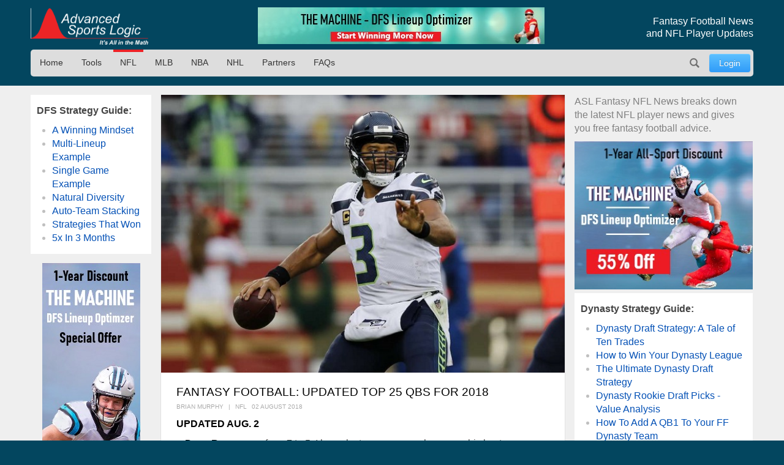

--- FILE ---
content_type: text/html; charset=utf-8
request_url: https://advancedsportslogic.com/nfl/1650-fantasy-football-updated-top-25-qbs-for-2018
body_size: 9926
content:
<!DOCTYPE html>
<html lang="en-us" dir="ltr" id="1650-fantasy-football-updated-top-25-qbs-for-2018-page" >

  <head>
  	<!-- Start TAGZ: -->
  	<meta name="twitter:card" content="summary_large_image"/>
	<meta name="twitter:description" content="ASL&#039;s Brian Murphy presents his latest top-25 QB rankings for redraft leagues."/>
	<meta name="twitter:image" content="https://advancedsportslogic.com/images/blog/2018/07/Russell-Wilson.jpg"/>
	<meta name="twitter:site" content="@advSportsLogic"/>
	<meta name="twitter:title" content="Fantasy Football: Updated Top 25 QBs for 2018"/>
	<meta property="og:description" content="ASL&#039;s Brian Murphy presents his latest top-25 QB rankings for redraft leagues."/>
	<meta property="og:image" content="https://advancedsportslogic.com/images/blog/2018/07/Russell-Wilson.jpg"/>
	<meta property="og:image:height" content="441"/>
	<meta property="og:image:width" content="640"/>
	<meta property="og:title" content="Fantasy Football: Updated Top 25 QBs for 2018"/>
	<meta property="og:type" content="website"/>
	<meta property="og:url" content="https://advancedsportslogic.com/nfl/1650-fantasy-football-updated-top-25-qbs-for-2018"/>
  	<!-- End TAGZ -->
  		
	<meta charset="utf-8">
	<meta name="author" content="Brian Murphy">
	<meta name="viewport" content="width=device-width, initial-scale=1, shrink-to-fit=no">
	<meta name="description" content="ASL's Brian Murphy presents his latest top-25 QB rankings for redraft leagues.">
	<title>Fantasy Football: Updated Top 25 QBs for 2018 - Advanced Sports Logic</title>
	<link href="https://advancedsportslogic.com/nfl/1650-fantasy-football-updated-top-25-qbs-for-2018" rel="canonical">
	<link href="/media/templates/site/asl/images/favicon.ico" rel="shortcut icon" type="image/vnd.microsoft.icon">
	<link href="https://advancedsportslogic.com/search?format=opensearch" rel="search" title="OpenSearch Advanced Sports Logic" type="application/opensearchdescription+xml">

	<link href="/media/system/css/joomla-fontawesome.min.css?50af8c" rel="stylesheet">
	<link href="/media/templates/site/asl/css/main_asl.css?50af8c" rel="stylesheet">
	<link href="/media/vendor/joomla-custom-elements/css/joomla-alert.min.css?0.4.1" rel="stylesheet">

	<script src="/media/mod_menu/js/menu.min.js?50af8c" type="module"></script>
	<script type="application/json" class="joomla-script-options new">{"joomla.jtext":{"MOD_FINDER_SEARCH_VALUE":"Search &hellip;","ERROR":"Error","MESSAGE":"Message","NOTICE":"Notice","WARNING":"Warning","JCLOSE":"Close","JOK":"OK","JOPEN":"Open"},"system.paths":{"root":"","rootFull":"https:\/\/advancedsportslogic.com\/","base":"","baseFull":"https:\/\/advancedsportslogic.com\/"},"csrf.token":"51cffd50fb035e4ff29f651d450fe74b"}</script>
	<script src="/media/system/js/core.min.js?636a731b3559465786404e6011813a04"></script>
	<script src="/media/vendor/webcomponentsjs/js/webcomponents-bundle.min.js?2.8.0" nomodule defer></script>
	<script src="/media/system/js/joomla-hidden-mail.min.js?636a731b3559465786404e6011813a04" type="module"></script>
	<script src="/media/com_finder/js/finder.min.js?636a731b3559465786404e6011813a04" type="module"></script>
	<script src="/media/system/js/messages.min.js?636a731b3559465786404e6011813a04" type="module"></script>
	<script src="/media/vendor/jquery/js/jquery.min.js?3.7.1"></script>
	<script type="application/ld+json">{"@context":"https://schema.org","@type":"BreadcrumbList","@id":"https://advancedsportslogic.com/#/schema/BreadcrumbList/17","itemListElement":[{"@type":"ListItem","position":1,"item":{"@id":"https://advancedsportslogic.com/","name":"AdvancedSportsLogic"}},{"@type":"ListItem","position":2,"item":{"@id":"https://advancedsportslogic.com/nfl","name":"NFL"}},{"@type":"ListItem","position":3,"item":{"name":"Fantasy Football: Updated Top 25 QBs for 2018"}}]}</script>
	<script type="application/ld+json">{"@context":"https://schema.org","@graph":[{"@type":"Organization","@id":"https://advancedsportslogic.com/#/schema/Organization/base","name":"Advanced Sports Logic","url":"https://advancedsportslogic.com/","logo":{"@type":"ImageObject","@id":"https://advancedsportslogic.com/#/schema/ImageObject/logo","url":"images/company/logos/logo_asl_white.jpg","contentUrl":"images/company/logos/logo_asl_white.jpg","width":310,"height":110},"image":{"@id":"https://advancedsportslogic.com/#/schema/ImageObject/logo"},"sameAs":["https://www.youtube.com/user/AdvancedSportsLogic","https://www.facebook.com/AdvancedSportsLogic","https://www.facebook.com/AdvancedSportsLogic"]},{"@type":"WebSite","@id":"https://advancedsportslogic.com/#/schema/WebSite/base","url":"https://advancedsportslogic.com/","name":"Advanced Sports Logic","publisher":{"@id":"https://advancedsportslogic.com/#/schema/Organization/base"},"potentialAction":{"@type":"SearchAction","target":"https://advancedsportslogic.com/search?q={search_term_string}","query-input":"required name=search_term_string"}},{"@type":"WebPage","@id":"https://advancedsportslogic.com/#/schema/WebPage/base","url":"https://advancedsportslogic.com/nfl/1650-fantasy-football-updated-top-25-qbs-for-2018","name":"Fantasy Football: Updated Top 25 QBs for 2018 - Advanced Sports Logic","description":"ASL's Brian Murphy presents his latest top-25 QB rankings for redraft leagues.","isPartOf":{"@id":"https://advancedsportslogic.com/#/schema/WebSite/base"},"about":{"@id":"https://advancedsportslogic.com/#/schema/Organization/base"},"inLanguage":"en-GB","breadcrumb":{"@id":"https://advancedsportslogic.com/#/schema/BreadcrumbList/17"}},{"@type":"Article","@id":"https://advancedsportslogic.com/#/schema/com_content/article/1650","name":"Fantasy Football: Updated Top 25 QBs for 2018","headline":"Fantasy Football: Updated Top 25 QBs for 2018","inLanguage":"en-GB","author":{"@type":"Person","name":"Brian Murphy"},"thumbnailUrl":"images/blog/2018/07/Russell-Wilson.jpg","image":"images/blog/2018/07/Russell-Wilson.jpg","articleSection":"NFL","dateCreated":"2018-08-02T16:04:29+00:00","isPartOf":{"@id":"https://advancedsportslogic.com/#/schema/WebPage/base"}}]}</script>

	<style type="text/css">/* Fix for bioep js Don't delete! */</style>

</head>

<body class=" site com_content view-article layout-blog no-task menuid-282  blog_ff_sfx menu-nfl user-guest group-Guest ">
	
<div id="mod-custom224" class="mod-custom custom-">
    <!-- Excludes on product_run pages !!!-->

<!-- Global site tag (gtag.js) -->
<script async="" src="https://www.googletagmanager.com/gtag/js?id=G-HGVY8RN4SS"></script>
<script>
  window.dataLayer = window.dataLayer || [];
  function gtag(){dataLayer.push(arguments);}
  gtag('js', new Date());

  gtag('config', 'AW-995285272');
  gtag('config', 'G-HGVY8RN4SS');
</script>
</div>

		<script type="text/javascript">
		jQuery(document).ready(function($) {

			$(".menu-icon").click(function(event){
				$(this).toggleClass('active');
				$("#main-nav").toggleClass("expanded");
			});

			

			// $("div[class^='col-'],div[class*=' col-']").each(function() {
			//     value = $(this).attr("class").replace("col-", "");
			//     $(this).attr("class", value);
			// });
			
			/*
			// GA
			$('.item-122 a').on('click', function() { ga('send', 'event', 'home_page_links', 'click_to_TM4Dynasty', 'pulldown'); });
			$('.ff-before a').on('click', function() { ga('send', 'event', 'blog', 'click_ad', 'dynasty-machine'); });


			if ($("body").hasClass("ffm-page")) {
				$('.item-101 > a').attr('href','http://fantasyfootballmetrics.com');
			};

			//FF ASL Banners:
			$('img[src*="/images/asl-ad/tm-dynasty.jpg"]').each(function() {
    			$(this).closest(".item").find("a").attr('href','/tools/the-machine-dynasty');
			});
			*/

			var rri = document.getElementById('restricted_info');
			if (rri) {
				rri.remove();
			}

		});

		/*
		(function($){
 
		})(window.jQuery);
		*/
	</script>

	<header id="header" class="wrap">
		<section class="header-top cf">

			<section id="logo" class="logo ir" itemscope itemtype="http://schema.org/Organization">
				<a href="/" itemprop="url"><span itemprop="name">Advanced Sports Logic</span></a>

				<!-- <div class="hidden abs" itemscope itemtype="http://schema.org/Brand">
					<meta itemprop="name" content="Advanced Sports Logic" />
					<meta itemprop="url" content="https://advancedsportslogic.com/" />
					<meta itemprop="description" content='Advanced Sports Logic, Inc. provides the most powerful fantasy sports tools available that are designed to make playing fantasy sports easier and more fun.' />
					<img itemprop="logo" alt="Advanced Sports Logic" src="/templates/asl/images/logo_asl_white.jpg" />
				</div> -->
			</section>
			
<div id="mod-custom143" class="mod-custom custom-_baninhead_sm">
    
		<div class="show-xs hide-lg"><div class="flexbannergroup" >



	<div class="flexbanneritem" >
		
        <div class="advert" style="display:block;width:120px;height:60px;background:url(https://advancedsportslogic.com/images/banners/2020/tm-dfs-3yr/nfl-final/purple-nfl-120x60.jpg) no-repeat;">
            <a href="/component/flexbanners/click/86" style="width:120px;height:60px;display:block;margin:0;padding:0;border:0;text-decoration:none;" >
                &nbsp;</a>
        </div>
        	</div>


</div>
</div>
		<div class="show-lg text-center"><div class="flexbannergroup" >



	<div class="flexbanneritem" >
		
        <div class="advert">
            <a href="/component/flexbanners/click/70" >
                <img src="https://advancedsportslogic.com/images/banners/2020/tm-dfs/nfl-final/torquise-nfl-468x60.jpg" alt="" title="" width="468" height="60"  />
                </a>
        </div>
        	</div>


</div>
</div>
</div>

<div id="mod-custom117" class="mod-custom custom-">
    <h1 class="description">Fantasy Football News<br>and NFL Player Updates</h1></div>


		</section>
		<nav id="mainnav" class="cf">
			<a href="javascript:;" class="menu-icon">Menu</a>
			<ul id="user-menu" class="mod-menu mod-list nav ">
<li class="nav-item item-486"><a href="/login" class="link-log btn btn-primary">Login</a></li></ul>
<ul id="main-nav" class="mod-menu mod-list nav ">
<li class="nav-item item-110 default"><a href="/" class="no-child">Home</a></li><li class="nav-item item-104 deeper parent"><span class="mod-menu__heading nav-header ">Tools</span>
<ul class="mod-menu__sub list-unstyled small"><li class="nav-item item-318"><a href="/tools/the-machine-dfs" >The Machine - DFS Lineup Optimizer</a></li><li class="nav-item item-2313"><a href="/tools/dfs-lineup-optimizer-1yr" >The Machine - DFS Lineup Optimizer (1 year)</a></li><li class="nav-item item-897"><a href="/tools/dfs-lineup-explorer" >DFS Lineup Explorer [FREE]</a></li><li class="nav-item item-3820"><a href="/tools/e-business-solution" >Your E-Business Solution</a></li></ul></li><li class="nav-item item-282 current active"><a href="/nfl" aria-current="location">NFL</a></li><li class="nav-item item-278"><a href="/mlb" >MLB</a></li><li class="nav-item item-276"><a href="/nba" >NBA</a></li><li class="nav-item item-391"><a href="/nhl" >NHL</a></li><li class="nav-item item-673"><a href="/partners" >Partners</a></li><li class="nav-item item-1518 deeper parent"><a href="/faq" >FAQs</a><ul class="mod-menu__sub list-unstyled small"><li class="nav-item item-1520"><a href="/faq/dfs-lineup-optimizer" >DFS Lineup Optimizer</a></li><li class="nav-item item-2209"><a href="/faq/the-machine" >The Machine</a></li><li class="nav-item item-1582"><a href="/faq/login-registration" >Login and Registration</a></li></ul></li></ul>

<div id="mod-custom127" class="mod-custom custom-search-pos">
    <script type="text/javascript">
  
	document.addEventListener("DOMContentLoaded", function(){ // Handler when the DOM is fully loaded
      
        const toggle = document.querySelector(".search-icon");
        const searchpos = document.querySelector(".custom-search-pos");
        const searchinput = document.querySelector("input.js-finder-search-query");

        /* Toggle Search Input */
        function toggleSearch() {
            if (searchpos.classList.contains("active")) {
                searchinput.value= "";
                searchpos.classList.remove("active");
                // adds the menu (hamburger) icon
                //toggle.querySelector("a").innerHTML = "<i class=’fas fa-bars’></i>";
            } else {
                searchpos.classList.add("active");
                searchinput.focus();
                // adds the close (x) icon
                //toggle.querySelector("a").innerHTML = "<i class=’fas fa-times’></i>";
            }
        }

        /* Event Listener */
        toggle.addEventListener("click", toggleSearch, false);

    });
</script>

<a class="search-icon ir" onclick="javascript:;">Search</a>
<div class="search-mod">
  <div class="finder">
  
<form class="mod-finder js-finder-searchform form-search" action="/search" method="get" role="search">
    <label for="mod-finder-searchword263" class="visually-hidden finder">Search</label><input type="text" name="q" id="mod-finder-searchword263" class="js-finder-search-query form-control" value="" placeholder="Search &hellip;">
            </form>

    </div>
</div></div>

		</nav>
	</header>

	<main id="main">
		<section class="wrap">
			<div id="system-message-container" aria-live="polite"></div>

						<div class="newsflash-featured show-md">
    <div class="row row-out row-5">
                    <div class="mod-articlesnews__item sm-4" itemscope itemtype="https://schema.org/Article">
                    
            <a href="/nfl/6373-5-starts-5-sits-week-33">

                            <figure class="newsflash-image">
                    <img src="/images/articles/2025/Tony-Pollard2.webp" alt="">                                    </figure>
                                    <h4 class="newsflash-title">
            5 Starts & 5 Sits - Week 17            </h4>
        </a>
        



    



            </div>
                    <div class="mod-articlesnews__item sm-4" itemscope itemtype="https://schema.org/Article">
                    
            <a href="/nfl/6376-top-40-rb-rankings-week-17-2025-12-25">

                            <figure class="newsflash-image">
                    <img src="/images/articles/2025/Christian-McCaffrey.webp" alt="">                                    </figure>
                                    <h4 class="newsflash-title">
            Top-40 RB Rankings - Week 17            </h4>
        </a>
        



    



            </div>
                    <div class="mod-articlesnews__item sm-4" itemscope itemtype="https://schema.org/Article">
                    
            <a href="/nfl/6363-fantasy-football-adds-week-17">

                            <figure class="newsflash-image">
                    <img src="/images/articles/2025/Tyler-Shough2.webp" alt="">                                    </figure>
                                    <h4 class="newsflash-title">
            Fantasy Football Adds - Week 17            </h4>
        </a>
        



    



            </div>
            </div>
</div>

		</section>

		
		
		<div class="other_color">
			<section class="wrap">
				

								<aside class="left-block ">
					
<div id="mod-custom222" class="mod-custom custom- rankings-block">
    <p><b>DFS Strategy Guide:</b></p>
<ul>
<li><a href="/nba/3006-winning-mindset-for-daily-fantasy-sports">A Winning Mindset</a></li>
<li><a href="/nba/3016-fanduel-nba-lineups-example-dec-16">Multi-Lineup Example</a></li>
<li><a href="/nfl/3028-fanduel-nfl-single-game-multi-lineup-example-dec-17">Single Game Example</a></li>
<li><a href="/nfl/3047-3-fanduel-strategies-what-worked">Natural Diversity</a></li>
<li><a href="/nfl/3059-auto-team-stacking-a-fanduel-example">Auto-Team Stacking</a></li>
<li><a href="/nba/3060-my-winning-strategy-for-fanduel-nba-contests">Strategies That Won</a></li>
<li><a href="/nba/3091-how-i-quintupled-my-fanduel-account-in-3-months">5x In 3 Months</a></li>
</ul></div>

<div id="mod-custom145" class="mod-custom custom- banner-desktop-left show-md">
    
		<div class="flexbannergroup" >



	<div class="flexbanneritem" >
		
        <div class="advert">
            <a href="/component/flexbanners/click/87" >
                <img src="https://advancedsportslogic.com/images/banners/2020/tm-dfs-3yr/nfl-final/purple-nfl-160x600.jpg" alt="" title="" width="160" height="600"  />
                </a>
        </div>
        	</div>


</div>

	</div>

				</aside>
				
								<aside class="right-block ">
					
<div id="mod-custom234" class="mod-custom custom- ff_cat_desc">
    <p>ASL Fantasy NFL News breaks down the latest NFL player news and gives you free fantasy football advice.</p>
</div>

<div id="mod-custom142" class="mod-custom custom-_aslban">
    <div class="show-lg"><div class="flexbannergroup" >



	<div class="flexbanneritem" >
		
        <div class="advert">
            <a href="/component/flexbanners/click/88" >
                <img src="https://advancedsportslogic.com/images/banners/2020/tm-dfs-3yr/nfl-final/purple-nfl-300x250.jpg" alt="" title="" width="300" height="250"  />
                </a>
        </div>
        	</div>


</div>
</div></div>

<div id="mod-custom136" class="mod-custom custom- rankings-block">
    <p><b>Dynasty Strategy Guide:</b></p>
<ul>
<li><a href="/nfl/4351-dynasty-draft-a-tale-of-ten-trades">Dynasty Draft Strategy: A Tale of Ten Trades</a></li>
<li><a href="/nfl/3778-the-best-kept-secret-for-winning-your-dynasty-league-2">How to Win Your Dynasty League</a></li>
<li><a href="/nfl/4340-dynasty-draft-pick-value-per-position">The Ultimate Dynasty Draft Strategy</a></li>
<li><a href="/nfl/4312-dynasty-rookie-draft-picks-value-analysis" target="_blank" rel="noopener noreferrer">Dynasty Rookie Draft Picks - Value Analysis</a></li>
<li><a href="/nfl/4322-how-to-add-a-qb1-to-your-ff-dynasty-team">How To Add A QB1 To Your FF Dynasty Team</a></li>
<li><a href="/nfl/3925-quarterback-carousel-handcuffs" target="_blank" rel="noopener noreferrer">Quarterback Carousel &amp; Handcuffs</a></li>
<li><a href="/nfl/4327-how-to-add-an-rb1-to-your-dynasty-team">How To Add An RB1 To Your FF Dynasty Team</a></li>
<li><a href="/nfl/4317-my-dynasty-ff-team-needs-an-rb1" target="_blank" rel="noopener noreferrer">My Dynasty FF Team Needs An RB1</a></li>
<li><a href="/nfl/4329-how-to-add-an-wr1-to-your-dynasty-team">How To Add A WR1 To Your FF Dynasty Team</a></li>
<li><a href="/nfl/4334-how-to-add-an-te1-to-your-dynasty-team-2">How To Add A TE1 To Your FF Dynasty Team</a></li>
<li><a href="/nfl/4038-final-stretch-tune-up">Final Stretch Tune Up</a></li>
<li><a href="/nfl/1123-dynasty-fantasy-football-401k">Dynasty Fantasy Football 401k</a></li>
<li><a href="/nfl/1147-401k-roster-building-method-startup-draft-in-action">401K Roster Building Method: Startup Draft in Action </a></li>
<li><a href="/nfl/1337-dynasty-corner-roster-growth-strategies-in-action">Dynasty Corner: Roster Growth Strategies In Action</a></li>
<li><a href="/nfl/1524-when-roster-growth-strategies-go-right">When Roster Growth Strategies Go Right</a></li>
<li><a href="/nfl/1518-growth-strategies-and-rookie-drafts">Growth Strategies and Rookie Drafts</a></li>
<li><a href="/nfl/1499-growth-strategies-and-startup-drafts-part-one">Growth Strategies and Startup Drafts, Part 1</a></li>
<li><a href="/nfl/1510-growth-strategies-and-startup-drafts-part-two">Growth Strategies and Startup Drafts, Part 2</a></li>
<li><a href="/nfl/1364-dynasty-corner-trading-concepts-for-the-playoff-push">Dynasty Corner: Trading Concepts for the playoff push</a></li>
<li><a href="/nfl/1270-dynasty-corner-beware-win-now">Dynasty Corner: Beware of Win-Now &amp; 3 Trades</a></li>
<li><a href="/nfl/1299-chad-s-dynasty-diagnostic-the-qb-gambit">Chad's Dynasty Diagnostic: The QB Gambit</a></li>
<li><a href="/nfl/1454-dynasty-corner-the-end-of-the-league-year">Dynasty Corner: The End of the League Year</a></li>
</ul>
<p><strong>Devy Strategy Guide:</strong></p>
<ul>
<li><a href="/nfl/1487-prepare-for-dynasty-football-why-join-a-devy-league">Prepare for Dynasty Football: Why You Should Join a Devy League</a></li>
<li><a href="/nfl/1507-dynasty-mailbox-the-skinny-on-devy">Dynasty Mailbox: The Skinny on Devy</a></li>
</ul>
<p><b>Survivor/Bestball/Redraft Strategy Guide:</b></p>
<ul>
<li><a href="/nfl/2223-draft-only-survivor-league-strategy">Draft-Only Survivor League Strategy</a></li>
</ul>
<p><a href="/nfl/4317-my-dynasty-ff-team-needs-an-rb1" target="_blank" rel="noopener noreferrer"></a></p></div>

				</aside>
				
				
				<article class="com-content-article item-page blog_ff">
    <meta itemprop="inLanguage" content="en-GB">
    
    
            <figure class="none item-image">
    <img src="/images/blog/2018/07/Russell-Wilson.jpg">    </figure>
                        
        <div class="page-header">
        <h1>
            Fantasy Football: Updated Top 25 QBs for 2018        </h1>
                            </div>
        
        
            <dl class="article-info">

            <dt class="article-info-term">
                            Details                    </dt>

                    <dd class="createdby">
    <!-- <span class="icon-user icon-fw" aria-hidden="true"></span> -->
                    <span>Brian Murphy</span>    </dd>
        
        
                    <dd class="category-name" data-category="NFL">
                <span>NFL</span>    </dd>
        
        
                    <dd class="published">
    <!-- <span class="icon-calendar icon-fw" aria-hidden="true"></span> -->
    <time datetime="2018-08-02T12:04:29-04:00">
        02 August 2018    </time>
</dd>
        
    
            
        
            </dl>
    
    
        
                    
    <div class="com-content-article__body">
        
<p><strong>UPDATED AUG. 2</strong></p>
<p>-- <strong>Drew Brees</strong> goes from 7 to 5. I know last year was nowhere near his best, statisically. But with the injury and/or small sample size concerns surrounding <strong>Carson Wentz</strong> and <strong>Deshaun Watson</strong>, I think I'd rather have Brees. He is still going to be very productive and is incredibly safe. I'm still pretty high on those latter two just due to their immense upsides.</p>
<p>--<strong> Matthew Stafford</strong> gets bumped up to 7. That's where he has finished in the fantasy QB standings in each of the past two seasons.</p>
<p>-- I'm not quite ready to move <strong>Andrew Luck</strong> into that QB1 area. Check back in a few weeks, and if hasn't suffered a setback by then, I'll have to make that change.</p>
<p>-- I moved <strong>Alex Smith</strong> up a few spots, from 19 to 16, because I think he is an incredibly safe, high-floor QB2 this season in that aggressive Redskins offense.</p>
<p>-- Swapped <strong>Marcus Mariota</strong> and <strong>Jared Goff</strong>.</p>
<p>-- <strong>Jameis Winston</strong> was moved down from 21 to 25.</p>
<p>These ranks assume standard scoring. </p>
<p><strong>Other rankings: <a href="/nfl/1655-fantasy-football-updated-top-50-rbs-for-2018">Top 50 RBs</a> || <a href="/nfl/1702-fantasy-football-updated-top-50-wrs-for-2018-2">Top 50 WRs</a> (updated Aug. 7)|| <a href="/nfl/1701-fantasy-football-updated-top-25-tes-for-2018-2">Top 25 TEs</a> (updated Aug. 7)<br /><br /></strong></p>
<p><strong><em>To win your league, start by winning your draft. </em><a href="https://draftanalyzer.com/Promo/ASL?Page=Main" target="_blank" rel="noopener noreferrer"><em>Draft Analyzer can make you a champion!<br /><br /></em></a></strong></p>
<table width="347">
<tbody>
<tr>
<td style="text-align: center;" width="64"><strong>Rank</strong></td>
<td width="155"><strong>Player</strong></td>
<td style="text-align: center;" width="64"><strong>Team</strong></td>
</tr>
<tr>
<td style="text-align: center;"><strong>1</strong></td>
<td>Aaron Rodgers</td>
<td style="text-align: center;">GB</td>
</tr>
<tr>
<td style="text-align: center;"><strong>2</strong></td>
<td>Russell Wilson</td>
<td style="text-align: center;">SEA</td>
</tr>
<tr>
<td style="text-align: center;"><b>3</b></td>
<td>Tom Brady</td>
<td style="text-align: center;">NE</td>
</tr>
<tr>
<td style="text-align: center;"><strong>4</strong></td>
<td>Cam Newton</td>
<td style="text-align: center;">CAR</td>
</tr>
<tr>
<td style="text-align: center;"><strong>5</strong></td>
<td>Drew Brees</td>
<td style="text-align: center;">NO</td>
</tr>
<tr>
<td style="text-align: center;"><b>6</b></td>
<td>Carson Wentz</td>
<td style="text-align: center;">PHI</td>
</tr>
<tr>
<td style="text-align: center;"><b>7</b></td>
<td>Matthew Stafford</td>
<td style="text-align: center;">DET</td>
</tr>
<tr>
<td style="text-align: center;"><strong>8</strong></td>
<td>Deshaun Watson</td>
<td style="text-align: center;">HOU</td>
</tr>
<tr>
<td style="text-align: center;"><strong>9</strong></td>
<td>Kirk Cousins</td>
<td style="text-align: center;">MIN</td>
</tr>
<tr>
<td style="text-align: center;"><strong>10</strong></td>
<td>Ben Roethlisberger</td>
<td style="text-align: center;">PIT</td>
</tr>
<tr>
<td style="text-align: center;"><strong>11</strong></td>
<td>Jimmy Garoppolo</td>
<td style="text-align: center;">SF</td>
</tr>
<tr>
<td style="text-align: center;"><strong>12</strong></td>
<td>Philip Rivers</td>
<td style="text-align: center;">LAC</td>
</tr>
<tr>
<td style="text-align: center;"><strong>13</strong></td>
<td>Andrew Luck</td>
<td style="text-align: center;">IND</td>
</tr>
<tr>
<td style="text-align: center;"><strong>14</strong></td>
<td>Marcus Mariota</td>
<td style="text-align: center;">TEN</td>
</tr>
<tr>
<td style="text-align: center;"><strong>15</strong></td>
<td>Jared Goff</td>
<td style="text-align: center;">LAR</td>
</tr>
<tr>
<td style="text-align: center;"><b>16</b></td>
<td>Alex Smith</td>
<td style="text-align: center;">WAS</td>
</tr>
<tr>
<td style="text-align: center;"><b>17</b></td>
<td>Matt Ryan</td>
<td style="text-align: center;">ATL</td>
</tr>
<tr>
<td style="text-align: center;"><strong>18</strong></td>
<td>Patrick Mahomes</td>
<td style="text-align: center;">KC</td>
</tr>
<tr>
<td style="text-align: center;"><b>19</b></td>
<td>Derek Carr</td>
<td style="text-align: center;">OAK</td>
</tr>
<tr>
<td style="text-align: center;"><strong>20</strong></td>
<td>Dak Prescott</td>
<td style="text-align: center;">DAL</td>
</tr>
<tr>
<td style="text-align: center;"><strong>21</strong></td>
<td>Blake Bortles</td>
<td style="text-align: center;">JAC</td>
</tr>
<tr>
<td style="text-align: center;"><b>22</b></td>
<td>Mitch Trubisky</td>
<td style="text-align: center;">CHI</td>
</tr>
<tr>
<td style="text-align: center;"><strong>23</strong></td>
<td>Eli Manning</td>
<td style="text-align: center;">NYG</td>
</tr>
<tr>
<td style="text-align: center;"><strong>24</strong></td>
<td>Case Keenum</td>
<td style="text-align: center;">DEN</td>
</tr>
<tr>
<td style="text-align: center;"><strong>25</strong></td>
<td>Jameis Winston</td>
<td style="text-align: center;">TB</td>
</tr>
</tbody>
</table>
<p><br />You can follow, ask fantasy questions and yell at Brian on Twitter: <a href="https://twitter.com/Spokes_Murphy">@Spokes_Murphy</a></p>
<p>Never miss ASL’s latest fantasy sports news. Send us an email at <span id="cloakf5dbf25cad00e6426064e0ec87fa64da"><span id="cloakcfbb5cc6cf280ccacc827eae993d50bb"><span id="cloak89bdbcb9c0ad4a36526f0a9d4c3c6cdb"><span id="cloak2d87b44e0f57d43800ac5334c2c9199e"><span id="cloak3261154719f6edffa4e6a3d8251f638a"><span id="cloak81717e2de2ffdb6485ecd9d6d10b4ec1"><span id="cloak73acaf0f7d4c1481a3a35c603835c91a"><span id="cloakc0ac26ea122c6fe5194e5cdb2e3bb1e2"><span id="cloak9b86ba78a36d4c65da57421cf3f72020"><span id="cloak19758c87512ed2914a570e4fe6358e74"><span id="cloakbe08c65871e0cad37e1e38c3962b63c2"><span id="cloake643090424828ea6ced526f869f704c2"><span id="cloak43a73c26a26da410a7f521c409077765"><span id="cloakf84a7a84e2dcd94c1595cf79017f43e3"><span id="cloak7bc1cf3f99c0164187a0badb10b62fe5"><span id="cloakc69522294212bd0c53d8faa79e9b13b2"><span id="cloak48c18a62ab6ad31b0d1f432d73a002ee"><span id="cloakc5682731050c3ba48bb6673ace879d19"><span id="cloak77a7f1f450b77c22bbb3d307f0017bea"><span id="cloak485f573b716dcfc4d9e2e24f31f6b0f4"><span id="cloak2c0b2de4815c32184022c68e724cb046"><span id="cloak6b6ff46f4a723e96f9f3dcb1bd179ff1"><span id="cloakc584f6273ebfa4df0e7c9c2ba361b7b5"><span id="cloakc9485068ed398f32794fb2a858f9007e"><span id="cloak7657a2b5a98c3ce2046cc6bd7b2e9c6c"><span id="cloakc04a979665b9ea3d39b3c17ac22d0931"><span id="cloake92baafb043c522fe983b0134cb08e74"><span id="cloakca55bf05a0e68a3650984e85c5e4276c"><joomla-hidden-mail  is-link="" is-email="1" first="bmV3c2xldHRlcg==" last="YWR2YW5jZWRzcG9ydHNsb2dpYy5jb20=" text="bmV3c2xldHRlckBhZHZhbmNlZHNwb3J0c2xvZ2ljLmNvbQ==" base="" >This email address is being protected from spambots. You need JavaScript enabled to view it.</joomla-hidden-mail></span></span></span></span></span></span></span></span></span></span></span></span></span></span></span></span></span></span></span></span></span></span></span> </span></span></span></span></span>and list the sports you are interested in (NFL, NBA, MLB, NHL, EPL) to start receiving ASL’s newsletter.</p>    </div>

        
                                        </article>
				
<div id="mod-custom144" class="mod-custom custom-banner-bottom-sm">
    
		<div class="hide-lg text-center"><div class="flexbannergroup" >



	<div class="flexbanneritem" >
		
        <div class="advert">
            <a href="/component/flexbanners/click/49" >
                <img src="https://advancedsportslogic.com/images/banners/2021/dfs-builder/builder-nfl-320x50-2021.png" alt="" title="" width="320" height="50"  />
                </a>
        </div>
        	</div>


</div>
</div>
	</div>

			</section>
		</div>

		
		
					<div class="hidden">
				<nav class="mod-breadcrumbs__wrapper" aria-label="Breadcrumbs">
    <ol class="mod-breadcrumbs breadcrumb px-3 py-2">
                    <li class="mod-breadcrumbs__divider float-start">
                <span class="divider icon-location icon-fw" aria-hidden="true"></span>
            </li>
        
        <li class="mod-breadcrumbs__item breadcrumb-item"><a href="/" class="pathway"><span>AdvancedSportsLogic</span></a></li><li class="mod-breadcrumbs__item breadcrumb-item"><a href="/nfl" class="pathway"><span>NFL</span></a></li><li class="mod-breadcrumbs__item breadcrumb-item active"><span>Fantasy Football: Updated Top 25 QBs for 2018</span></li>    </ol>
    </nav>

			</div>
			</main>

	<footer id="footer" class="">
		<section class="footer-container cf">
			<div class="wrap">
				<div class="footer_nav">
					<div class="moduletable ">
        <ul class="mod-menu mod-list nav  bottom hor">
<li class="nav-item item-110 default"><a href="/" class="no-child">Home</a></li><li class="nav-item item-104 parent"><span class="mod-menu__heading nav-header ">Tools</span>
</li><li class="nav-item item-282 current active"><a href="/nfl" aria-current="location">NFL</a></li><li class="nav-item item-278"><a href="/mlb" >MLB</a></li><li class="nav-item item-276"><a href="/nba" >NBA</a></li><li class="nav-item item-391"><a href="/nhl" >NHL</a></li><li class="nav-item item-673"><a href="/partners" >Partners</a></li><li class="nav-item item-1518 parent"><a href="/faq" >FAQs</a></li></ul>
</div>
<div class="moduletable ">
        <ul id="top-menu-bottom" class="mod-menu mod-list nav  nav bottom hor">
<li class="nav-item item-109"><a href="/about" >About Us</a></li><li class="nav-item item-217"><a href="https://www.facebook.com/AdvancedSportsLogic" title="ASL on Facebook" class="social" target="_blank" rel="noopener noreferrer">Facebook</a></li><li class="nav-item item-218"><a href="https://twitter.com/AdvSportsLogic" title="ASL on Twitter" class="social" target="_blank" rel="noopener noreferrer">Twitter </a></li><li class="nav-item item-219"><a href="https://www.youtube.com/user/AdvancedSportsLogic" title="ASL on YouTube" class="social" target="_blank" rel="noopener noreferrer">YouTube</a></li></ul>
</div>

				</div>
			</div>
		</section>
		<section class="footer-container-bottom cf">
			<div class="wrap">
				
				<span class="copyrights">Advanced Sports Logic, Inc. Copyright © 2009 - 2026. All rights reserved.</span>
			</div>
		</section>
		
	</footer>

	<div style="width:0;height:0;">

	</div>
</body>
</html>


--- FILE ---
content_type: text/css
request_url: https://advancedsportslogic.com/media/templates/site/asl/css/main_asl.css?50af8c
body_size: 58642
content:
iin:root {
	--body-color: rgb(164, 164, 164);
	--body-color-dark: #444;
	--body-bg: #161616;

	--font-family-base: 'Source Sans Pro', Helvetica Neue, Helvetica, Arial, sans-serif;
	--font-weight-base: 400;
	--line-height-base: 1.42;
	--font-size-base: 16px;
		
	--headings-font-family: Bahnschrift, 'DIN Alternate', 'Franklin Gothic Medium', 'Nimbus Sans Narrow', sans-serif-condensed, sans-serif;
	--headings-font-style: none;
	--headings-font-weight: 500;
	--headings-line-height: 1.3;
	--headings-color: rgb(247, 247, 247);
	--headings-margin-bottom: 1rem;
	

	--link-color: #36F511;
	--link-decoration: none;
	--link-hover-color: #30d912;
	--link-visited-color: #36F511;
	
	--link-table-color: #0451b6;
	--link-table-hover-color: #063d89;
	--link-table-visited-color: #0451b6;
	
	--font-sans-serif: Bahnschrift, 'DIN Alternate', 'Franklin Gothic Medium', 'Nimbus Sans Narrow', sans-serif-condensed, sans-serif;
	--font-serif: 'Playfair Display', Didot, 'Bodoni MT', 'Noto Serif Display', 'URW Palladio L', P052, Sylfaen, serif;
  	--font-monospace: SFMono-Regular, Menlo, Monaco, Consolas, "Liberation Mono", "Courier New", monospace;
  	
  	--code-color: #d63384;
	
	--navmain-bg: rgba(0,0,0,.6);
	--navmain-link-color: #b0b0b0;
	--navmain-link-color-hover: white;
	--navmain-link-color-active: white;
	--navmain-item-gap-hor: 15px;
	--navmain-item-gap-vert: 10px;
	--navmain-item-margin-hor: 15px;
	--navmain-item-margin-vert: 15px;
	--navmain-submenu-link-gap: 10px 15px;
	--navmain-blur:	blur(20px);
	
	--dt-font-weight: 500;
	
	--block-border-radius: 0;
	
	--gutter-x: 10px;
	--breakpoint-xs: 0;
	--breakpoint-sm: 576px;
	--breakpoint-md: 768px;
	--breakpoint-lg: 992px;
	--breakpoint-xl: 1200px;
	--breakpoint-xxl: 1400px;
	
	
  --bs-blue: #0d6efd;
  --bs-indigo: #6610f2;
  --bs-purple: #6f42c1;
  --bs-pink: #d63384;
  --bs-red: #dc3545;
  --bs-orange: #fd7e14;
  --bs-yellow: #ffc107;
  --bs-green: #198754;
  --bs-teal: #20c997;
  --bs-cyan: #0dcaf0;
  --bs-black: #000;
  --bs-white: #fff;
  --bs-gray: #6c757d;
  --bs-gray-dark: #343a40;
  --bs-gray-100: #f8f9fa;
  --bs-gray-200: #e9ecef;
  --bs-gray-300: #dee2e6;
  --bs-gray-400: #ced4da;
  --bs-gray-500: #adb5bd;
  --bs-gray-600: #6c757d;
  --bs-gray-700: #495057;
  --bs-gray-800: #343a40;
  --bs-gray-900: #212529;
  --bs-primary: #0d6efd;
  --bs-secondary: #6c757d;
  --bs-success: #198754;
  --bs-info: #0dcaf0;
  --bs-warning: #ffc107;
  --bs-danger: #dc3545;
  --bs-light: #f8f9fa;
  --bs-dark: #212529;
  --bs-primary-rgb: 13, 110, 253;
  --bs-secondary-rgb: 108, 117, 125;
  --bs-success-rgb: 25, 135, 84;
  --bs-info-rgb: 13, 202, 240; /*13, 202, 240*/
  --bs-warning-rgb: 255, 193, 7;
  --bs-danger-rgb: 220, 53, 69;
  --bs-light-rgb: 248, 249, 250;
  --bs-dark-rgb: 33, 37, 41;
  --bs-primary-text: #0a58ca;
  --bs-secondary-text: #6c757d;
  --bs-success-text: #146c43;
  --bs-info-text: #087990;
  --bs-warning-text: #997404;
  --bs-danger-text: #b02a37;
  --bs-light-text: #6c757d;
  --bs-dark-text: #495057;
  --bs-primary-bg-subtle: #cfe2ff;
  --bs-secondary-bg-subtle: #f8f9fa;
  --bs-success-bg-subtle: #d1e7dd;
  --bs-info-bg-subtle: #cff4fc;
  --bs-warning-bg-subtle: #fff3cd;
  --bs-danger-bg-subtle: #f8d7da;
  --bs-light-bg-subtle: #fcfcfd;
  --bs-dark-bg-subtle: #ced4da;
  --bs-primary-border-subtle: #9ec5fe;
  --bs-secondary-border-subtle: #e9ecef;
  --bs-success-border-subtle: #a3cfbb;
  --bs-info-border-subtle: #9eeaf9;
  --bs-warning-border-subtle: #ffe69c;
  --bs-danger-border-subtle: #f1aeb5;
  --bs-light-border-subtle: #e9ecef;
  --bs-dark-border-subtle: #adb5bd;
  --bs-white-rgb: 255, 255, 255;
  --bs-black-rgb: 0, 0, 0;
  --bs-body-color-rgb: 33, 37, 41;
  --bs-body-bg-rgb: 255, 255, 255;
  --bs-gradient: linear-gradient(180deg, rgba(255, 255, 255, 0.15), rgba(255, 255, 255, 0));
  --bs-body-font-family: var(--bs-font-sans-serif);
  --bs-body-font-size: 1rem;
  --bs-body-font-weight: 400;
  --bs-body-line-height: 1.5;
  --bs-body-color: #212529;
  --bs-emphasis-color: #000;
  --bs-emphasis-color-rgb: 0, 0, 0;
  
  --secondary-color: rgba(138, 138, 138, 0.75);
  --secondary-color-rgb: 33, 37, 41;
  --secondary-bg: #e9ecef;
  --secondary-bg-rgb: 233, 236, 239;
  
  --bs-tertiary-color: rgba(33, 37, 41, 0.5);
  --bs-tertiary-color-rgb: 33, 37, 41;
  --bs-tertiary-bg: #f8f9fa;
  --bs-tertiary-bg-rgb: 248, 249, 250;
  --bs-body-bg: #fff;
  --bs-body-bg-rgb: 255, 255, 255;

  
  --bs-highlight-bg: #fff3cd;
  --bs-border-width: 1px;
  --bs-border-style: solid;
  --bs-border-color: #dee2e6;
  --bs-border-color-dark: rgba(255, 255, 255, 0.7);
  --bs-border-color-translucent: rgba(0, 0, 0, 0.175);
  --bs-border-radius: 4px;
  --bs-border-radius-sm: 2px;
  --bs-border-radius-lg: 3px;
  --bs-border-radius-xl: 3px;
  --bs-border-radius-2xl: 3px;
  --bs-border-radius-pill: 50rem;
  --bs-box-shadow: 0 0.5rem 1rem rgba(var(--bs-body-color-rgb), 0.15);
  --bs-box-shadow-sm: 0 0.125rem 0.25rem rgba(var(--bs-body-color-rgb), 0.075);
  --bs-box-shadow-lg: 0 1rem 3rem rgba(var(--bs-body-color-rgb), 0.175);
  --bs-box-shadow-inset: inset 0 1px 2px rgba(var(--bs-body-color-rgb), 0.075);
  --bs-emphasis-color: #000;
  --bs-form-control-bg: var(--bs-body-bg);
  --bs-form-control-disabled-bg: var(--secondary-bg);
  --bs-highlight-bg: #fff3cd;

}

:root {
	--body-color: rgb(164, 164, 164);
	--body-color-dark: #444;
	--body-bg: #161616;

	--font-family-base: 'Source Sans Pro', Helvetica Neue, Helvetica, Arial, sans-serif;
	--font-weight-base: 400;
	--line-height-base: 1.42;
	--font-size-base: 16px;
		
	--headings-font-family: Bahnschrift, 'DIN Alternate', 'Franklin Gothic Medium', 'Nimbus Sans Narrow', sans-serif-condensed, sans-serif;
	--headings-font-style: none;
	--headings-font-weight: 500;
	--headings-line-height: 1.3;
	--headings-color: rgb(247, 247, 247);
	--headings-margin-bottom: 1rem;
	

	--link-color: #36F511;
	--link-decoration: none;
	--link-hover-color: #30d912;
	--link-visited-color: #36F511;
	
	--link-table-color: #0451b6;
	--link-table-hover-color: #063d89;
	--link-table-visited-color: #0451b6;
	
	--font-sans-serif: Bahnschrift, 'DIN Alternate', 'Franklin Gothic Medium', 'Nimbus Sans Narrow', sans-serif-condensed, sans-serif;
	--font-serif: 'Playfair Display', Didot, 'Bodoni MT', 'Noto Serif Display', 'URW Palladio L', P052, Sylfaen, serif;
  	--font-monospace: SFMono-Regular, Menlo, Monaco, Consolas, "Liberation Mono", "Courier New", monospace;
  	
  	--code-color: #d63384;
	
	--navmain-bg: rgba(0,0,0,.6);
	--navmain-link-color: #b0b0b0;
	--navmain-link-color-hover: white;
	--navmain-link-color-active: white;
	--navmain-item-gap-hor: 15px;
	--navmain-item-gap-vert: 10px;
	--navmain-item-margin-hor: 15px;
	--navmain-item-margin-vert: 15px;
	--navmain-submenu-link-gap: 10px 15px;
	--navmain-blur:	blur(20px);
	
	--dt-font-weight: 500;
	
	--block-border-radius: 0;
	
	--gutter-x: 10px;
	--breakpoint-xs: 0;
	--breakpoint-sm: 576px;
	--breakpoint-md: 768px;
	--breakpoint-lg: 992px;
	--breakpoint-xl: 1200px;
	--breakpoint-xxl: 1400px;
	
	
  --bs-blue: #0d6efd;
  --bs-indigo: #6610f2;
  --bs-purple: #6f42c1;
  --bs-pink: #d63384;
  --bs-red: #dc3545;
  --bs-orange: #fd7e14;
  --bs-yellow: #ffc107;
  --bs-green: #198754;
  --bs-teal: #20c997;
  --bs-cyan: #0dcaf0;
  --bs-black: #000;
  --bs-white: #fff;
  --bs-gray: #6c757d;
  --bs-gray-dark: #343a40;
  --bs-gray-100: #f8f9fa;
  --bs-gray-200: #e9ecef;
  --bs-gray-300: #dee2e6;
  --bs-gray-400: #ced4da;
  --bs-gray-500: #adb5bd;
  --bs-gray-600: #6c757d;
  --bs-gray-700: #495057;
  --bs-gray-800: #343a40;
  --bs-gray-900: #212529;
  --bs-primary: #0d6efd;
  --bs-secondary: #6c757d;
  --bs-success: #198754;
  --bs-info: #0dcaf0;
  --bs-warning: #ffc107;
  --bs-danger: #dc3545;
  --bs-light: #f8f9fa;
  --bs-dark: #212529;
  --bs-primary-rgb: 13, 110, 253;
  --bs-secondary-rgb: 108, 117, 125;
  --bs-success-rgb: 25, 135, 84;
  --bs-info-rgb: 13, 202, 240; /*13, 202, 240*/
  --bs-warning-rgb: 255, 193, 7;
  --bs-danger-rgb: 220, 53, 69;
  --bs-light-rgb: 248, 249, 250;
  --bs-dark-rgb: 33, 37, 41;
  --bs-primary-text: #0a58ca;
  --bs-secondary-text: #6c757d;
  --bs-success-text: #146c43;
  --bs-info-text: #087990;
  --bs-warning-text: #997404;
  --bs-danger-text: #b02a37;
  --bs-light-text: #6c757d;
  --bs-dark-text: #495057;
  --bs-primary-bg-subtle: #cfe2ff;
  --bs-secondary-bg-subtle: #f8f9fa;
  --bs-success-bg-subtle: #d1e7dd;
  --bs-info-bg-subtle: #cff4fc;
  --bs-warning-bg-subtle: #fff3cd;
  --bs-danger-bg-subtle: #f8d7da;
  --bs-light-bg-subtle: #fcfcfd;
  --bs-dark-bg-subtle: #ced4da;
  --bs-primary-border-subtle: #9ec5fe;
  --bs-secondary-border-subtle: #e9ecef;
  --bs-success-border-subtle: #a3cfbb;
  --bs-info-border-subtle: #9eeaf9;
  --bs-warning-border-subtle: #ffe69c;
  --bs-danger-border-subtle: #f1aeb5;
  --bs-light-border-subtle: #e9ecef;
  --bs-dark-border-subtle: #adb5bd;
  --bs-white-rgb: 255, 255, 255;
  --bs-black-rgb: 0, 0, 0;
  --bs-body-color-rgb: 33, 37, 41;
  --bs-body-bg-rgb: 255, 255, 255;
  --bs-gradient: linear-gradient(180deg, rgba(255, 255, 255, 0.15), rgba(255, 255, 255, 0));
  --bs-body-font-family: var(--bs-font-sans-serif);
  --bs-body-font-size: 1rem;
  --bs-body-font-weight: 400;
  --bs-body-line-height: 1.5;
  --bs-body-color: #212529;
  --bs-emphasis-color: #000;
  --bs-emphasis-color-rgb: 0, 0, 0;
  
  --secondary-color: rgba(138, 138, 138, 0.75);
  --secondary-color-rgb: 33, 37, 41;
  --secondary-bg: #e9ecef;
  --secondary-bg-rgb: 233, 236, 239;
  
  --bs-tertiary-color: rgba(33, 37, 41, 0.5);
  --bs-tertiary-color-rgb: 33, 37, 41;
  --bs-tertiary-bg: #f8f9fa;
  --bs-tertiary-bg-rgb: 248, 249, 250;
  --bs-body-bg: #fff;
  --bs-body-bg-rgb: 255, 255, 255;

  
  --bs-highlight-bg: #fff3cd;
  --bs-border-width: 1px;
  --bs-border-style: solid;
  --bs-border-color: #dee2e6;
  --bs-border-color-dark: rgba(255, 255, 255, 0.7);
  --bs-border-color-translucent: rgba(0, 0, 0, 0.175);
  --bs-border-radius: 4px;
  --bs-border-radius-sm: 2px;
  --bs-border-radius-lg: 3px;
  --bs-border-radius-xl: 3px;
  --bs-border-radius-2xl: 3px;
  --bs-border-radius-pill: 50rem;
  --bs-box-shadow: 0 0.5rem 1rem rgba(var(--bs-body-color-rgb), 0.15);
  --bs-box-shadow-sm: 0 0.125rem 0.25rem rgba(var(--bs-body-color-rgb), 0.075);
  --bs-box-shadow-lg: 0 1rem 3rem rgba(var(--bs-body-color-rgb), 0.175);
  --bs-box-shadow-inset: inset 0 1px 2px rgba(var(--bs-body-color-rgb), 0.075);
  --bs-emphasis-color: #000;
  --bs-form-control-bg: var(--bs-body-bg);
  --bs-form-control-disabled-bg: var(--secondary-bg);
  --bs-highlight-bg: #fff3cd;

}

html {
	-webkit-font-smoothing: antialiased; /* subpixel-antialiased OR antialiased (subpixel animation glitch!) */
	-moz-osx-font-smoothing: grayscale;
	-webkit-tap-highlight-color: transparent;
	-webkit-text-size-adjust: 100%;
	-ms-text-size-adjust: 100%; 
	box-sizing: border-box;
}
*, *:before, *:after { box-sizing: inherit; }

body { color: #DCDCDC; font: 16px/1.5 "Neue Helvetica", "Helvetica Neue", Helvetica, Arial, sans-serif;
	height: 100%;
	margin: 0;
	background-color: #03465f /*#222*/;
	-webkit-font-smoothing: subpixel-antialiased; /* subpixel-antialiased OR antialiased; */ 
		display: flex;
		flex-direction: column;
		min-height: 100vh;
	}
	body.registered { /*background-color: #222;*/ }
	body.layout-edit .newsflash-featured,
	body.layout-edit .left-block,
	body.layout-edit .right-block { display: none; }

::-moz-focus-inner {border: 0; padding: 0;}
:focus {/*outline: 0;*/} /* remember to define focus styles! */



/* ===== MIN STYLING ============================*/

abbr[title],
dfn[title]	{ border-bottom:1px dotted; cursor:help; }
abbr		{ letter-spacing: 1px; text-transform: uppercase;}
em			{ font-style: italic; } 
cite		{ font-style: italic; }
ins			{ color: #990000; text-decoration: none; font-style: italic; }
del			{ text-decoration: line-through; }
strong		{ font-weight: bold; }
b			{ font-weight: bolder;}
u			{ text-decoration: underline; }
mark		{ background-color:#ff0; color:#000; }
small		{ font-size: 85%; }
time		{  }

hr { box-sizing: content-box; height:0; border: 0; border-top:1px solid #999; margin:1em 0; padding:0; }

	/*Set sub, sup without affecting line-height: gist.github.com/413930*/
sub, sup	{ font-size: 75%; line-height: 0; position: relative; vertical-align: baseline;}
sup			{ top: -.5em; }
sub			{ bottom: -.25em; }

pre, code, kbd, samp { font: normal 12px/1.3 Monaco,Menlo,Consolas,"Courier New",monospace; }
code { background-color: #F7F7F9; border: 1px solid #E1E1E8; color: #d14/*#0091A4*/; padding: 2px 4px; border-radius: 3px;}
pre { padding: 15px; margin-bottom: 16px; background-color: #F8F8F8; color: #444;}

/*blockquote, q { quotes: none; }*/
/*q:before, q:after { content:"”"; }*/
blockquote:before { font: italic 60px "Lucida Grande", Lucida, Verdana, sans-serif;
	color: silver; content: '"'; position: absolute; top: 0; left: 10px; }
blockquote { background-color: #323232;
	border-radius:3px;
	color: white;
	font-size: 13px;
	font-style: italic;
	line-height: 1.5;
	margin-bottom: 14px;
	padding: 15px 20px 15px 50px;
	position: relative;
	text-shadow: 0 1px #444;}
  blockquote.invert { color: #666; background-color: #f8f8f8; text-shadow: none; margin: 0 0 14px;}
blockquote.small { font-size: 14px; }
blockquote p:last-child { margin-bottom: 0; }
blockquote small:before { content: "— "; }
blockquote small { color: #999; display: block; line-height: 18px; }
blockquote.invert small { text-shadow: none; color: gray;}

blockquote a { color: #fdfa8e; font-weight: bold; font-style: normal; }
blockquote a:hover { color: #e7e361; }


/* iFrame -Aspect Ratio */
iframe {border: 0; max-width: 100%;}

/*.intrinsic-container iframe { position: absolute; top:0; left: 0; width: 100%; height: 100%; }
.intrinsic-container:before { position: absolute; content: "Loading..."; position: absolute; top: 50%; left: 50%;
	transform: translate(-50%, -50%);
	font-size: 18px;
}
.intrinsic-container-full {
	padding-bottom: 100%;
}
.intrinsic-container { position: relative; height: 0; overflow: hidden; }
.intrinsic-container-16x9 { padding-bottom: 56.25%; }
.intrinsic-container-4x3 { padding-bottom: 75%; }
.intrinsic-container-650 { padding-bottom: 720px; }*/
 
.intrinsic-container { position: relative; display: flex; flex-direction: column; height: 2600px; /*100vh*/}
.intrinsic-container:before { position: absolute; content: "Loading..."; position: absolute; top: 50%; left: 50%; transform: translate(-50%, -50%); font-size: 18px; }

.intrinsic-container iframe { flex: 1; z-index: 1;}


/* Tester */
.tester-block { background-color: black; color: #e5e5e5; padding: 5px 10px; }
.tester-block strong { color: #f0f0f0 !important; }



/* LISTS ================*/

nav ul, nav li, 
.nav, .nav ul, .nav li
	.pagenav, .pagenav li, .pagination ul, .pagination li,
	.tabs, .tabs li,
	ul.first_news
	{ padding: 0; list-style: none; position: relative; }


ul, ol { margin-top: 0; margin-bottom: 0; padding: 0 0 10px 25px; }
ul ul, ol ol, ul ol, ol ul { padding-bottom: 0; }
ol { list-style-type: decimal; }

	.dash { list-style-type: none; } 
	.dash > li:before { content: "— "; margin-left: -18px;/* content:"•"; color:#b4461f; */}
	.latin { list-style-type: lower-latin; }
	.ulatin { list-style-type: upper-latin; }
	.unstyled { list-style: none; padding-left: 0;}

	.checks { margin: 0; }
	.checks li { list-style-type: none; }
	.checks li:before { color: #00dc40; content: "\e013"; padding-right: 5px; }
	
	/* Definition List */
	
dl { margin-bottom: 16px; }
	dt { font-weight: bold; }
	dd { padding-left: 2em; }


/* LINKS ===============*/
	
a { color: #0451b6 /*#95c4f4*/; cursor: pointer; text-decoration: none; }

	a:hover, a:active { outline: none; }
	a:hover { color: #063d89 /*#6b93ba*/; }
	a:active, a:hover, a:visited, a.visited { }
	a.visited:visited { color: #3300b8; }
	
	/* aside a */
	aside a { color: #0451b6; cursor: pointer; text-decoration: none; }
	aside a:hover { color: #063d89; }
	

a:not([href*='advancedsportslogic.com']):not([href^='#']):not([href^='/']):not([href^='javascript']):not(class='z-link']):after {
	content: url([data-uri]);
  margin: 0 3px 0 5px;
  }

a.break { word-break: break-all; hyphens: auto; }
		
a.no-select { user-select: none; }	/* Disable Links Selection*/ 

p, input { user-select: text !important;
 -webkit-touch-callout: text !important; }	/* Re-enable Links Selection*/
 
p strong { /*color: #f8f8f8;*/ }
 
.ellipsis {
    width: 250px;
    white-space: nowrap;
    overflow: hidden;
    text-overflow: ellipsis; }

.req:before {content:"* ";}


/* INPUTS ================*/

[hidden] { display: none; }

	/* TEXT INPUTS */
input[type=text],
input[type=password],
input[type=search],
input[type=url],
input[type=range],
input[type=time],
input[type=date],
input[type=datetime],
input[type=datetime-local],
input[type=month], /*year+M*/
input[type=week], /*year+W*/
input[type=number],
input[type=email],
input[type=tel],
textarea { 
	border-radius: 2px;
	background-color: white;
	border: var(--bs-border-width) solid var(--bs-border-color);
	color: black;
	padding: 7px 10px;
	font: 14px/20px sans-serif;
	vertical-align: middle; }

	input[type=text]:focus,
	input[type=password]:focus,
	input[type=search]:focus,
	input[type=url]:focus,
	input[type=range]:focus,
	input[type=time]:focus,
	input[type=date]:focus,
	input[type=datetime]:focus,
	input[type=datetime-local]:focus,
	input[type=month]:focus, /*year+M*/
	input[type=week]:focus, /*year+W*/
	input[type=number]:focus,
	input[type=email]:focus,
	input[type=tel]:focus,
	input[type=color]:focus,
	textarea:focus { box-shadow: 0 0 7px #6DB9FF; border: 1px solid #6DB9FF; outline: medium none; }

	textarea { height: auto; overflow: auto; vertical-align: top; resize: vertical; line-height: 1.3;}
   		

input[type=radio] { vertical-align: text-bottom; }
input[type=checkbox] { vertical-align: baseline; }

input[type="checkbox"],
input[type="radio"] { padding: 0; }



	/* FORMS */
fieldset { border: none; }
fieldset.styled { background-color: #454545; margin: 0 0 16px; padding: 1em 2em; border: none; }
legend.styled { background-color: #6F6F6F;
	padding: 4px 26px;
	width: 100%; 
	margin: 0 -26px;
	color: white;
	display: block;
	font-size: 16px;
	font-style: italic;
	text-shadow: 0 1px 1px black;
	clear: both;
	box-sizing: content-box; }

label { display: inline-block; cursor: pointer; vertical-align: middle; }
fieldset label { min-width: 120px; }
label > input,
label > textarea { margin-left: 4px; }
label > input { vertical-align: baseline !important; }

	/* Other Inputs */
datalist { /*display: none;*/ }
select { margin: 0; font-size: 12px; } /* webkit add a 2px margin outside the chrome of form elements */
select:focus { box-shadow: 0 0 7px #6DB9FF; outline: medium none; }
option { }

.control-group {
	margin-bottom: 10px;
}

/*---------------------------------
	BUTTONS
-----------------------------------*/
.btn,
	button,
	input[type=submit], input[type=reset], input[type=button] {
	background-color: #fefefe;
	background-image: linear-gradient(to bottom, #fefefe 0%, #ededed 100%);
	background-repeat: repeat-x;
	border-radius: .25rem;
	border-style: solid; border-width: 0; border-color: rgba(0,0,0,.1) rgba(0,0,0,.1) rgba(0,0,0,.25);
	box-shadow: 0 1px 0 rgba(255, 255, 255, 0.2) inset, 0 1px 2px rgba(0, 0, 0, 0.05);

	color: #333;
	cursor: pointer;
	display: inline-block;
	font: normal 14px/20px "Helvetica Neue",Helvetica,Arial,sans-serif;
	margin: 0;
	overflow: visible;
	padding: 5px 16px;
	position: relative;
	width: auto;
	text-shadow: 0 1px 1px rgba(255, 255, 255, 0.8);
	vertical-align: middle;
-webkit-touch-callout: none; 
		  user-select: none;
	transition: box-shadow 0.1s ease-in-out; }
	.btn:hover { 
		background-color: #ededed; background-position: 0 -15px;
		color: #222; 
		transition: box-shadow 0.1s ease-in-out, 
			background-position 0.1s ease-in-out,
			background-color 0s ease-in-out; }

.btn:active/*,
	button:active,
	input[type=submit]:active,
	input[type=reset]:active,
	input[type=button]:active*/ { box-shadow: inset 0px 3px 5px rgba(0,0,0,.2), inset 0px -10px 20px rgba(0,0,0,.07); }

.btn.disabled, .btn.disabled:hover, .btn[disabled], .btn[disabled]:hover, btn[disabled="true"], btn:disabled,
	fieldset[disabled] .btn, .btn[href="#disabled"]/*,
	button[disabled], button[disabled]:hover, 
	input[type=button][disabled], input[type=button][disabled]:hover,
	.disabled, :disabled*/
	{ background-image: none !important; box-shadow: none; cursor: not-allowed; opacity: 0.65; pointer-events: none;
	    user-input: disabled;
	    user-focus: ignore; }

.btn.btn-block, input.btn-block { display: block; text-align: center; width: 100%;}
.btn-visited { }

	/* Button SIZES */
.btn-xs, input.btn-xs { font-size: 11px; line-height: 16px; padding: 1px 8px; border-radius: 1px; }
.btn-sm, input.btn-sm { font-size: 12px; line-height: 18px; padding: 3px 12px; border-radius: 2px; }
.btn-lg, input.btn-lg { font-size: 16px; line-height: 22px; padding: 6px 25px; border-radius: 4px; }
.btn-xl, input.btn-xl { font-size: 18px; line-height: 24px; padding: 12px 40px; border-radius: 5px; }
	@media (max-width: 1024px), (max-height: 768px){
		.btn-xl, input.btn-x { font-size: 16px; line-height: 16px; padding: 10px 30px;}
	}
		@media (max-width: 640px) {
		.btn-xl, input.btn-x { font-size: 15px; line-height: 15px; padding: 9px 20px;}
	}

	/* Button COLORS */
/*.btn.btn-primary	{ color: #fff; text-shadow: 0 -1px 0 rgba(0,0,0,.25); }
.btn.btn-buy 		{ color: #fff; text-shadow: 0 -1px 0 rgba(0,0,0,.25); }
.btn.btn-success	{ color: #fff; text-shadow: 0 -1px 0 rgba(0,0,0,.25); }
.btn.btn-danger 	{ color: #fff; text-shadow: 0 -1px 0 rgba(0,0,0,.25); }
.btn.btn-orange 	{ color: #fff; text-shadow: 0 -1px 0 rgba(0,0,0,.25); }
.btn.btn-inverse	{ color: #fff; text-shadow: 0 -1px 0 rgba(0,0,0,.25); }
.btn.btn-pink		{ color: #fff; text-shadow: 0 -1px 0 rgba(0,0,0,.25); }
.btn.btn-wish		{ color: #fff; text-shadow: 0 -1px 0 rgba(0,0,0,.25); }
.btn.btn-view		{ color: #fff; text-shadow: 0 -1px 0 rgba(0,0,0,.25); }
.btn.btn-faq		{ color: #da151d; }*/

.btn.btn-primary:hover, .btn.btn-success:hover, .btn.btn-danger:hover, .btn.btn-inverse:hover, .btn.btn-wish:hover, .btn.btn-view:hover { color: #fff;}

.btn.btn-primary, .btn.btn-success, .btn.btn-danger, .btn.btn-inverse, .btn.btn-wish, .btn.btn-view, .btn.btn-orange
					{ color: #fff; text-shadow: 0 -1px 0 rgba(0,0,0,.25); }
.btn.btn-primary		{ background-color: #5ec1ff; background-image: linear-gradient(to bottom, #5ec1ff 0%,#2f9bf9 100%); }
.btn.btn-primary:hover	{ background-color: #2f9bf9; }
.btn.btn-danger			{ background-color: #d10014; background-image: linear-gradient(to bottom, #d10014 0%,#ab1419 100%); }
.btn.btn-danger:hover	{ background-color: #ab1419; }
.btn.btn-inverse		{ background-color: #545454; background-image: linear-gradient(to bottom, #545454 0%, #222 100%); }
.btn.btn-inverse:hover	{ background-color: #222; }
.btn.btn-success		{ background-color: #00e500; background-image: linear-gradient(to bottom, #00e500 0%,#06ce0c 100%); }
.btn.btn-success:hover	{ background-color: #06ce0c; }
.btn.btn-warning		{ background-color: #ffeb59; background-image: linear-gradient(to bottom, #ffeb59 0%,#ffd800 100%); color: black; }
.btn.btn-warning:hover	{ background-color: #ffd800; color: black; }
.btn.btn-search		{  }
.btn.btn-info		{  }
.btn.btn-link		{  }
.btn.btn-wish		{  }
.btn.btn-compare	{  }
.btn.btn-view		{  }

	
	/* + icons */
.btn-xs img,
.btn-sm img,
.btn img,
.btn-lg img,
.btn-xl img { display:inline; vertical-align: middle;  padding: 0; }
	.btn-xs img { margin: -3px 5px -3px -3px; }
	.btn-sm img { margin: -10px 10px -5px -5px; }
	.btn img	{ margin: -10px 10px -5px -5px; }
	.btn-lg img { margin: -10px 10px -10px -10px; }
	.btn-xl img { margin: -10px 10px -10px -10px; }
	
.link-not-red a {
	color: #5ec1ff;
}

.red-styled-button,
.button_container .button {
	padding: 21px 75px;
	color:#fff;
	font-size:22px;
	border-radius:5px;
	text-decoration: none;
	letter-spacing:1.5px;
	line-height: 1;
    box-shadow: 0 2px 2px rgba(0,0,0, 0.5);
    text-shadow: none;
    text-transform: uppercase;
    border: none;
    cursor: pointer;
background: #ff1523;
background: linear-gradient(to bottom, #ff1523 0%,#eb0707 100%); }

.red-styled-button:hover,
.button_container .button:hover,
.btn-abs:hover { color: white; background: #ff0509; background: linear-gradient(to bottom, #ff0509 0%,#db0d0d 100%); }

.red-styled-button:active,
.button_container .button:active { box-shadow: inset 0px 3px 5px rgba(0,0,0,.3), inset 0px -10px 20px rgba(0,0,0,.1) !important; }

.run_links .red-styled-button { font-size: 15px !important; display: block; margin: auto; width: 210px; }



/*---------------------------------
	BUTTON GROUP
-----------------------------------*/

.btn-toolbar { /*font-size: 0;*/ margin-bottom: 10px; margin-top: 10px; }
.btn-group { display: inline-block; font-size: 0; position: relative; vertical-align: middle; white-space: nowrap; }
.btn-group > .btn { border-radius: 0; position: relative; }
.btn-group > .btn + .btn { margin-left: -1px; }
.btn-group > .btn:first-child { border-bottom-left-radius: 4px; border-top-left-radius: 4px; }
.btn-group > .btn:last-child, 
.btn-group > .dropdown-toggle { border-bottom-right-radius: 4px; border-top-right-radius: 4px; }


.edit-icon {
	font-size: 12px;
}
	
/* PAGENAV */
.readmore { overflow: hidden; }
.readmore a, .mod-articles-category-readmore a { float: right; padding: 2px 8px; /*background: #45484d;*/ font-weight: bold; }
a.readmore { font-weight: bold; text-transform: uppercase;  }

.pagenav { text-align: center; }
.pagenav li { display: inline-block; margin: 0 0; }

.pagination { overflow: hidden; margin: 15px 0; text-align: center;}
.pagination .counter { display: none;}
.pagination ul { overflow: hidden; margin: 15px 0;}
.pagination li { display: inline-block; margin: 2px 0;}
.pagenav a, 
.pagination li a, .pagination li > span {
	color: #464646;
	padding: 5px 10px; 
	font-weight: 500;
	display: block;
	border-radius: 3px;
	background: rgba(155,155,155,.3); }
	@media (max-width: 480px){.pagenav a, .pagination a, .pagination span { margin: 4px 2px;}}
	.pagination span { color: #a3a3a3; }
	.active.page-item a { background: rgba(0,0,0,.2); }
	
	.com-finder .pagination li a, .com-finder .pagination li > span { color: white; }
	
.pagenav a:hover, .pagination a:hover, .readmore a:hover { color: black; background-color: rgba(155,155,155,.4); }
.itemNavigationTitle { font-size: 12px; padding-right: 8px; }

.pagination-start span, .pagination-prev span, .pagination-next span, .pagination-end span { opacity: 0.8; color: gray; }


/* BS */

.lead { font-size: 1.25rem; font-weight: 300; }

.display-1 { font-size: calc(1.625rem + 4.5vw); font-weight: 300; line-height: 1.2; }
	@media (min-width: 1200px) { .display-1 { font-size: 5rem; } }

.display-2 { font-size: calc(1.575rem + 3.9vw); font-weight: 300; line-height: 1.2; }
	@media (min-width: 1200px) { .display-2 { font-size: 4.5rem; } }

.display-3 { font-size: calc(1.525rem + 3.3vw); font-weight: 300; line-height: 1.2; }
	@media (min-width: 1200px) { .display-3 { font-size: 4rem; } }

.display-4 { font-size: calc(1.475rem + 2.7vw); font-weight: 300; line-height: 1.2; }
	@media (min-width: 1200px) { .display-4 { font-size: 3.5rem; } }

.display-5 { font-size: calc(1.425rem + 2.1vw); font-weight: 300; line-height: 1.2; }
	@media (min-width: 1200px) { .display-5 { font-size: 3rem; } }

.display-6 { font-size: calc(1.375rem + 1.5vw); font-weight: 300; line-height: 1.2; }
	@media (min-width: 1200px) { .display-6 { font-size: 2.5rem; } }

.list-unstyled { padding-left: 0; list-style: none; }

.list-inline { padding-left: 0; list-style: none; }
.list-inline-item { display: inline-block; }
.list-inline-item:not(:last-child) { margin-right: 0.5rem; }

.initialism { font-size: 0.875em; text-transform: uppercase; }



/* JOOMLA COMPONENTS OVERRIDE */
joomla-tab { background-color: white; }
joomla-tab > joomla-tab-element { background-color: #f4f4f4; }
joomla-tab > joomla-tab-element .form-actions { padding-top: 10px;}

joomla-tab #field_username,
joomla-tab #field_membership_id { /*display: flex;*/ }

joomla-tab #field_username .form-control-label,
joomla-tab #field_membership_id .form-control-label { /*min-width: 140px; padding-right: 20px;*/ }

joomla-tab #field_username .eb-form-control,
joomla-tab #field_membership_id .eb-form-control { font-weight: 500; padding: 6px 10px; }

joomla-tab[view=accordion] > button[aria-expanded=true], joomla-tab[view=accordion] > button:focus { }





/* Figure / IMG =================== */

.ir { text-indent: 300%; white-space: nowrap; overflow: hidden; }

figcaption { font-size: 92%; color: #B0B0B0; padding-top: 10px; }
.news-section figure img { box-shadow: 0 4px 8px rgba(0,0,0,.5); }

figure.left, img.left {margin-right: 20px;}
figure.right, img.right {margin-left: 20px;}

img[align="left"] { margin: 0 20px 20px 0; }
img[align="right"] { margin: 0 0 20px 20px; }

img.pull-left { margin: 0 20px 10px 0; }
img.pull-right { margin: 0 0 20px 10px; }

img.pull-center { display: block; margin: 0 auto 10px; }



img { border: 0; max-width: 100%; height: auto; }
	table td img { vertical-align: text-top; max-width: none; }
	#map_canvas img { max-width: none; }

svg:not(:root) { overflow: hidden; } /* Corrects overflow displayed oddly in IE9 */



	/* BOX GRADIENTS */

.box_gradient_blue
{ background: #5ec1ff;
background: linear-gradient(to bottom, #5ec1ff 0%,#2f9bf9 100%) #5ec1ff; }
.box_gradient_blue:hover,
	.page_nav a:hover
{ background: #30afff;
background: linear-gradient(to bottom, #30afff 0%,#0088f7 100%); }


.box_gradient_red,
	.bage-red,
	.lead_dlwt:before
{ background: #dc0011;
background: linear-gradient(to bottom, #dc0011 0%,#88171b 100%); }
.box_gradient_red:hover
{ background: #d10014;
background: linear-gradient(to bottom, #d10014 0%,#7f1517 100%); }

.box_gradient_orange,
	.btn.btn-orange
{ background: #fb7f05;
background: linear-gradient(to bottom, #fb7f05 0%,#b4490e 100%); }
.box_gradient_orange:hover,
	.btn.btn-orange:hover
{ background: #b4490e;
background: linear-gradient(to bottom, #c45010 0%,#993c09 100%); }

.box_gradient_pink,
	.btn.btn-pink
{ background: #ff5db1;
background: linear-gradient(to bottom, #ff5db1 0%,#ef017c 100%); }
.box_gradient_pink:hover,
	.btn.btn-pink:hover
{ background: #ff3da1;
background: linear-gradient(to bottom, #ff3da1 0%,#dd0289 100%); }

.box_gradient_7,
	.page_nav,
	.nav-bar
{ background: rgb(252,252,252);
background: linear-gradient(to bottom, rgba(252,252,252,1) 0%,rgba(244,244,244,1) 100%); }

.box_gradient_16,
	.btn.btn-view
{ background: #b9d1e8;
background: linear-gradient(to bottom, #b9d1e8 0%,#9cb3d1 100%); }
.box_gradient_16:hover,
	.btn.btn-view:hover, .item_block > a:hover ~ .btn-group .btn-view
{ background: #97bbdd;
background: linear-gradient(to bottom, #97bbdd 0%,#819fc5 100%); }


.box_transition,
	.block_hide,
	#main-nav a:active,
	.search input[type='text']:focus,
	.shots a:after
{ transition: all 0.2s ease-in-out; }


/* Messages */ 

.badge {
  --bs-badge-padding-x: 0.65em;
  --bs-badge-padding-y: 0.35em;
  --bs-badge-font-size: 0.75em;
  --bs-badge-font-weight: 700;
  --bs-badge-color: #fff;
  --bs-badge-border-radius: var(--bs-border-radius);
  display: inline-block;
  padding: var(--bs-badge-padding-y) var(--bs-badge-padding-x);
  font-size: var(--bs-badge-font-size);
  font-weight: var(--bs-badge-font-weight);
  line-height: 1;
  color: var(--bs-badge-color);
  text-align: center;
  white-space: nowrap;
  vertical-align: baseline;
  border-radius: var(--bs-badge-border-radius);
}
.badge:empty {
  display: none;
}

.btn .badge {
  position: relative;
  top: -1px;
}


.alert { /*border: 1px solid #FBEED5;*/ border-radius: 4px; background-color: rgba(255,255,255,.2);
    margin-bottom: 20px;
    padding: 10px 15px; }
.alert-warning 	{ background-color: #FCF8E3; /*border-color: #FBEED5;*/ color: #8a6d3b; }
.alert-error 	{ background-color: #F2DEDE; /*border-color: #EED3D7;*/ color: #B94A48; }
.alert-success 	{ background-color: #DFF0D8; /*border-color: #D6E9C6;*/ color: #468847; }
.alert-info 	{ background-color: #D9EDF7; /*border-color: #b2d1e2;*/ color: #3A87AD; }
	.alert-info a { color: #3A87AD; font-weight: bold;}
	.alert-info a:hover { color: #29607c; }
.alert-heading { color: inherit; }
.close {
  float: right;
  font-size: 21px;
  font-weight: bold;
  line-height: 1;
  color: #000;
  text-shadow: 0 1px 0 #fff;
  opacity: .4;
}
.close:hover,
.close:focus {
  color: #000;
  text-decoration: none;
  cursor: pointer;
  opacity: .6;
}

.alert p:last-of-type {
	margin-bottom: 0;
}

/* Lables */
.current-available .label {
	opacity: 0.8;
}
.label {
	display: inline;
	padding: .2em .6em .3em;
	font-size: 80%;
	font-weight: bold;
	line-height: 1;
	color: #fff;
	text-align: center;
	white-space: nowrap;
	vertical-align: baseline;
	border-radius: .25em;
}
a.label:hover,
a.label:focus { color: #fff; text-decoration: none; cursor: pointer; }
.label:empty { display: none; }
.btn .label { position: relative; top: -1px; }
.label-default 				{ background-color: #777; }
.label-default[href]:hover,
.label-default[href]:focus 	{ background-color: #5e5e5e; }
.label-primary 				{ background-color: #428bca; }
.label-primary[href]:hover,
.label-primary[href]:focus 	{ background-color: #3071a9; }
.label-success 				{ background-color: #5cb85c; }
.label-success[href]:hover,
.label-success[href]:focus 	{ background-color: #449d44; }
.label-info 				{ background-color: #5bc0de; }
.label-info[href]:hover,
.label-info[href]:focus 	{ background-color: #31b0d5; }
.label-warning 				{ background-color: #f0ad4e; }
.label-warning[href]:hover,
.label-warning[href]:focus 	{ background-color: #ec971f; }
.label-danger 				{ background-color: #d9534f; }
.label-danger[href]:hover,
.label-danger[href]:focus 	{ background-color: #c9302c; }

.label-xs { font-size: 60%; }
.label-sm { font-size: 70%; }



/* TYPO */
     
h1,.h1, h2,.h2, h3,.h3, h4,.h4, h5,.h5, h6,.h6 { color: white; font-weight: 500; margin-top: 0; margin-bottom: 10px; line-height: 1.3; }

h1,.h1 {font-size: 23px;}
h2,.h2 {font-size: 21px;}
h3,.h3 {font-size: 18px;}
h4,.h4 {font-size: 16px;}
h5,.h5 {font-size: 14px;}
h6,.h6 {font-size: 13px;}

h1 a, 
h2 a, 
h3 a, 
h4 a, 
h5 a, 
h6 a { /*color: #2385E0;*/ }
	h1 a:hover, 
	h2 a:hover, 
	h3 a:hover, 
	h4 a:hover, 
	h5 a:hover, 
	h6 a:hover { /*color: #C01A18;*/ }

h1 small, 
h2 small, 
h3 small, 
h4 small, 
h5 small, 
h6 small { color: inherit; font-size: 80%; font-weight: 400; opacity: 0.5; }

p { margin-bottom: 10px; margin-top: 0; hyphens: none; }
p.lead { border-bottom: 1px solid #555; border-top: 1px solid #555; color: white; font-size: 110%; padding: 10px 0; }

address { padding: 0 0 5px 30px; }


/* TABLES ========= */

caption {
	padding-top: 0.5rem;
	padding-bottom: 0.5rem;
	color: var(--secondary-color);
	text-align: left;
}
caption a { padding: 0 4px; font-weight: normal; font-style: normal; }

table {
	caption-side: bottom;
	border-collapse: collapse;
	/*border-spacing: 0; max-width: 100%; border: 0;*/
}

th {
	text-align: inherit; /* Matches default `<td>` alignment by inheriting `text-align`.*/
	text-align: -webkit-match-parent; /* Fix alignment for Safari*/ 
}

thead,
tbody,
tfoot,
tr,
td,
th {
	border-color: inherit;
	border-style: solid;
	border-width: 0;
}

/*
colgroup {  }
col {  }

td, th {  }
	td {  }
	th {  }

thead th, thead td {  }
	thead th {  }
	thead td {  }
	thead th:empty {  }
	thead td:empty {  }

tfoot td {  }

tbody th, tbody td {  }
	tbody th {  }
	tbody td {  }
	tbody tr:hover td {  }
	tbody tr:hover th {  }
	
tbody tr:nth-child(odd) th {  }
tbody tr:nth-child(even) th {  }
tbody tr:nth-child(odd) td {  }
tbody tr:nth-child(even) td {  }
*/


	/* table size / behaviour */
.table-max { width: 100%; }
.table-fixed { table-layout: fixed; }
.table-no-wrap { overflow: hidden; word-wrap: break-word; }
	.table-no-wrap th,
	.table-no-wrap td { text-overflow: ellipsis; overflow: hidden; white-space: nowrap; }
	
	/* table color-schemas */
.table-backgr-lite {background-color: #F5F5F5;}

	/* table striped-schemas */
.table-striped tbody > tr:nth-child(2n+1) > td,
.table-striped tbody > tr:nth-child(2n+1) > th { background-color: #F9F9F9; }


	/* table example */
.table-example th,
.table-example td { padding: 8px; text-align: left;}
	.table-example th { background-color: #eee; }
	.table-example th h5 { margin-bottom: 0; }
	.table-example tfoot td { background-color: #eee; }

.table a { color: var(--link-table-color); }
.table a:hover { color: var(--link-table-hover-color); }
.table a:visited { /*color: var(--link-table-visited-color);*/ }



/* .table in article */
.item-page table { background-color: transparent; border-collapse: collapse; border-spacing: 0; margin-bottom: 30px; overflow-x: auto;}

.item-page tbody tr:first-child { background-color: #f7f7f7;}
.item-page table tbody:first-child tr:first-child td { font-weight: bold;}

.item-page table td, 
.item-page table th { border: 1px solid transparent; border-bottom-color: #eee; text-align: left; padding: 5px 5px; font-size: 13px; line-height: 1.5;}
	.item-page table th { text-align: left; }
	.item-page table td {  }
	
.item-page table thead th, 
.item-page table thead td {  }
	.item-page table thead th { color: white; line-height: 1.2; padding: 10px 10px; vertical-align: middle; font-size: 13px; text-align: center; background: rgba(0,0,0,.4); }
	.item-page table thead td { vertical-align: middle; padding: 7px 8px; line-height: 1.2; text-align: center; background-color: #404040; font-size: 13px; }
	
.item-page table p:only-child {
	margin: 0;
}

	/* .table2 */
.table2 { background-color: transparent; border-collapse: collapse; border-spacing: 0; margin-bottom: 30px;}

.table2 td, .table2 th { border: 1px solid white; text-align: left; padding: 5px 10px; font-size: 13px; background-color: #f8f8f8; line-height: 1.5;}
	.table2 th { text-align: left; background-color: #eee;}
	.table2 td {  }
	
.table2 thead th, .table2 thead td {  }
	.table2 thead th { color: #444; line-height: 1.2; padding: 10px 10px; vertical-align: middle; font-size: 13px; text-align: center; background-color: #eee; }
	.table2 thead td { vertical-align: middle; padding: 7px 8px; line-height: 1.2; text-align: center; background-color: #f8f8f8; font-size: 13px; }
	
	
	
	/* BS .table */
.table {
	--bs-table-color: var(--bs-body-color);
	--bs-table-bg: white;
	--bs-table-border-color: var(--bs-border-color);
	--bs-table-accent-bg: transparent;
	--bs-table-striped-color: var(--bs-body-color);
	--bs-table-striped-bg: rgba(0, 0, 0, 0.05);
	--bs-table-active-color: var(--bs-body-color);
	--bs-table-active-bg: rgba(0, 0, 0, 0.1);
	--bs-table-hover-color: var(--bs-body-color);
	--bs-table-hover-bg: rgba(0, 0, 0, 0.075);
	width: 100%;
	margin-bottom: 1rem;
	color: var(--bs-table-color);
	vertical-align: top;
	border-color: var(--bs-table-border-color);
}
.table > :not(caption) > * > * {
	padding: 0.5rem 0.5rem;
	background-color: var(--bs-table-bg);
	border-bottom-width: var(--bs-border-width);
	box-shadow: inset 0 0 0 9999px var(--bs-table-accent-bg);
}
.table > tbody { vertical-align: inherit; }
.table > thead { vertical-align: bottom; }

.table-group-divider { border-top: calc(var(--bs-border-width) * 2) solid currentcolor; }

.caption-top { caption-side: top; }

.table-sm > :not(caption) > * > * { padding: 0.25rem 0.25rem; }

.table-bordered > :not(caption) > * { border-width: var(--bs-border-width) 0; }
.table-bordered > :not(caption) > * > * { border-width: 0 var(--bs-border-width); }

.table-borderless > :not(caption) > * > * { border-bottom-width: 0; }
.table-borderless > :not(:first-child) { border-top-width: 0; }

.table-striped > tbody > tr:nth-of-type(odd) > * {
	--bs-table-accent-bg: var(--bs-table-striped-bg);
	color: var(--bs-table-striped-color);
}

.table-striped-columns > :not(caption) > tr > :nth-child(even) {
	--bs-table-accent-bg: var(--bs-table-striped-bg);
	color: var(--bs-table-striped-color);
}

.table-active {
	--bs-table-accent-bg: var(--bs-table-active-bg);
	color: var(--bs-table-active-color);
}

.table-hover > tbody > tr:hover > * {
	--bs-table-accent-bg: var(--bs-table-hover-bg);
	color: var(--bs-table-hover-color);
}

.table-primary {
	--bs-table-color: #000;
	--bs-table-bg: #cfe2ff;
	--bs-table-border-color: #bacbe6;
	--bs-table-striped-bg: #c5d7f2;
	--bs-table-striped-color: #000;
	--bs-table-active-bg: #bacbe6;
	--bs-table-active-color: #000;
	--bs-table-hover-bg: #bfd1ec;
	--bs-table-hover-color: #000;
	color: var(--bs-table-color);
	border-color: var(--bs-table-border-color);
}

.table-secondary {
	--bs-table-color: #000;
	--bs-table-bg: #e2e3e5;
	--bs-table-border-color: #cbccce;
	--bs-table-striped-bg: #d7d8da;
	--bs-table-striped-color: #000;
	--bs-table-active-bg: #cbccce;
	--bs-table-active-color: #000;
	--bs-table-hover-bg: #d1d2d4;
	--bs-table-hover-color: #000;
	color: var(--bs-table-color);
	border-color: var(--bs-table-border-color);
}

.table-success {
	--bs-table-color: #000;
	--bs-table-bg: #d1e7dd;
	--bs-table-border-color: #bcd0c7;
	--bs-table-striped-bg: #c7dbd2;
	--bs-table-striped-color: #000;
	--bs-table-active-bg: #bcd0c7;
	--bs-table-active-color: #000;
	--bs-table-hover-bg: #c1d6cc;
	--bs-table-hover-color: #000;
	color: var(--bs-table-color);
	border-color: var(--bs-table-border-color);
}

.table-info {
	--bs-table-color: #000;
	--bs-table-bg: #cff4fc;
	--bs-table-border-color: #badce3;
	--bs-table-striped-bg: #c5e8ef;
	--bs-table-striped-color: #000;
	--bs-table-active-bg: #badce3;
	--bs-table-active-color: #000;
	--bs-table-hover-bg: #bfe2e9;
	--bs-table-hover-color: #000;
	color: var(--bs-table-color);
	border-color: var(--bs-table-border-color);
}

.table-warning {
	--bs-table-color: #000;
	--bs-table-bg: #fff3cd;
	--bs-table-border-color: #e6dbb9;
	--bs-table-striped-bg: #f2e7c3;
	--bs-table-striped-color: #000;
	--bs-table-active-bg: #e6dbb9;
	--bs-table-active-color: #000;
	--bs-table-hover-bg: #ece1be;
	--bs-table-hover-color: #000;
	color: var(--bs-table-color);
	border-color: var(--bs-table-border-color);
}

.table-danger {
	--bs-table-color: #000;
	--bs-table-bg: #f8d7da;
	--bs-table-border-color: #dfc2c4;
	--bs-table-striped-bg: #eccccf;
	--bs-table-striped-color: #000;
	--bs-table-active-bg: #dfc2c4;
	--bs-table-active-color: #000;
	--bs-table-hover-bg: #e5c7ca;
	--bs-table-hover-color: #000;
	color: var(--bs-table-color);
	border-color: var(--bs-table-border-color);
}

.table-light {
	--bs-table-color: #000;
	--bs-table-bg: #f8f9fa;
	--bs-table-border-color: #dfe0e1;
	--bs-table-striped-bg: #ecedee;
	--bs-table-striped-color: #000;
	--bs-table-active-bg: #dfe0e1;
	--bs-table-active-color: #000;
	--bs-table-hover-bg: #e5e6e7;
	--bs-table-hover-color: #000;
	color: var(--bs-table-color);
	border-color: var(--bs-table-border-color);
}

.table-dark {
	--bs-table-color: #fff;
	--bs-table-bg: #212529;
	--bs-table-border-color: #373b3e;
	--bs-table-striped-bg: #2c3034;
	--bs-table-striped-color: #fff;
	--bs-table-active-bg: #373b3e;
	--bs-table-active-color: #fff;
	--bs-table-hover-bg: #323539;
	--bs-table-hover-color: #fff;
	color: var(--bs-table-color);
	border-color: var(--bs-table-border-color);
}

.table-responsive { overflow-x: auto; -webkit-overflow-scrolling: touch; }

@media (max-width: 575.98px) { .table-responsive-sm { overflow-x: auto; -webkit-overflow-scrolling: touch; } }
@media (max-width: 767.98px) { .table-responsive-md { overflow-x: auto; -webkit-overflow-scrolling: touch; } }
@media (max-width: 991.98px) { .table-responsive-lg { overflow-x: auto; -webkit-overflow-scrolling: touch; } }
@media (max-width: 1199.98px) { .table-responsive-xl { overflow-x: auto; -webkit-overflow-scrolling: touch; } }
@media (max-width: 1399.98px) { .table-responsive-xxl { overflow-x: auto; -webkit-overflow-scrolling: touch; } }


/* ul.TABS */
.tabs {  }
.tabs li { display: inline-block; }
.tabs li a { display: block; }
.tabs li.current a,
.tabs li a:hover,
.tabs li.current a:hover {  }
.tabs li a:hover {  }
.tab-content { margin-bottom: 36px; padding: 25px; clear: both; overflow: hidden; position: relative;}


@media (max-width: 768px){ .tabs {display: none !important;}}
@media (min-width: 769px){ .tab-hide {display: none;}}
	.tab-title {
		color: white;
		text-align: center;
		font-size: 20px;
		padding: 10px 40px 10px 10px;
		display: none;
	}
@media (max-width: 768px){ .tab-title {display: block;}}


/*Radio tabs*/
.tab-radio-input { position: absolute; left: -3000px; }
.tab-radio-label { display: block; }
@media (max-width: 768px){
	.tab-radio-content { max-height: 0; overflow: hidden; }
	.tab-radio-input:checked ~ .tab-radio-content { padding-top: 20px; }
}
.tab-content input:checked ~ .tab-radio-content { max-height: 100%; }

/* Add ▶ / + */ 
.tabs_section .tab-content label::after { content: "\25b6"; position: absolute; right: 12px; top: 10px; display: block; transition: all 0.4s; }
.tabs_section .tab-content input[type=checkbox]:checked + label::after,
.tabs_section .tab-content input[type=radio]:checked + label::after { transform: rotate(90deg); }

/* Hide content section if there is no content*/
.tab-content:has(.tab-radio-content > .row:empty) { display: none !important; }
.tab-radio-content:empty { display: none !important; }
/*.tab-radio-content:has(.row:empty) { display: none !important; }*/
/*.tab-content:not(.tab-content:has(input:checked)) { }*/



/* BLOG */


/*.blog .item,
	article.authors_blog,
	article.news_blog { background-color: #333; border-bottom: 1px solid #151515; margin-bottom: 15px; padding: 15px 25px 10px; overflow: hidden; }*/
.blog,
.blog_ff,
.sub-blog { /*overflow: hidden;*/ }

.blog_ff a { color: #045ed3; }
.blog_ff a:hover { color: #0451b6; }

.blog_ff_sfx { color: #444; line-height: 1.42; }
.blog_ff_sfx #main { background-color: #efefef; padding-top: 15px; }
.blog_ff > .page-header { margin: 10px 0 5px; text-transform: uppercase; }


.blog_ff_sfx .blog-item,
.blog_ff_sfx .item-page { background-color: white; border-bottom-color: #C5C5C5; margin-bottom: 15px; padding: 15px 25px 10px; border-left: 1px solid #e2e2e2; border-right: 1px solid #e2e2e2; }
.blog_ff_sfx .blog-item { height: 129px; overflow: hidden; }
	@media (max-width: 480px) { .blog_ff_sfx .blog-item { height: auto; } }

.blog_ff_sfx .item-image { margin: -15px -25px 10px; padding-bottom: 10px;}
.blog_ff_sfx .item-image.pull-left { margin: -15px 20px 0 -25px; width: 220px; }
	@media (max-width: 480px) { 
		.blog_ff_sfx .item-image { margin: -15px -25px 0; float:none; width: auto; }
		.blog_ff_sfx .item-image.pull-left { margin: -20px -25px 0; float:none; width: auto; } 
	}

.blog_ff_sfx .item-image img { display: block; width: 100%; height: auto;}
.blog_ff_sfx .item-image p.img_caption { color: #ababab; font-size: 90%; padding: 8px 25px 0; }

	.blog_ff_sfx .articles_blog_intro { overflow: hidden; }
	.blog_ff_sfx .articles_blog_intro p { /*display: none;*/ }



.blog_ff table {
	background-color: #f7f7f7;
	border-top: 1px solid #ddd;
}
.blog_ff table td {
	border-bottom: 1px solid #ddd;
	padding-top: 5px;
}


.blog_ff .blog-item h1,
.blog_ff .blog-item h2,
.blog_ff .blog-item h3,
.blog_ff .blog-item h4 { color: black; line-height: 1.15; text-shadow: none; }
	.blog_ff .blog-item h2,
	.blog_ff .blog-item h1 { font-size: 17px; margin-bottom: 2px; /*margin-top: 10px;*/ }
		@media (max-width: 1024px) { .blog_ff .blog-item h2, .blog_ff .blog-item h1 { font-size: 15px; } }
		@media (max-width: 800px) { .blog_ff .blog-item h2, .blog_ff .blog-item h1 { font-size: 14px; } }
		
.item-page.blog_ff h1,
.item-page.blog_ff h2,
.item-page.blog_ff h3,
.item-page.blog_ff h4,
.item-page.blog_ff h5,
.item-page.blog_ff h6 { color: black; }

.item-page.blog_ff .page-header h1 { font-size: 19px; margin-bottom: 0; }
.item-page.blog_ff .page-header h1 a { color: #da151d; }
.item-page.blog_ff .page-header h1 a:hover { color: #C01A18; }
	
.blog_ff_sfx .readmore { font-size: 12px; margin-bottom: 0;}
.blog_ff_sfx strong { color: black; }
.blog_ff figcaption { color: #444; font-style: italic; text-shadow: none; }

.blog_banner { text-align: center;}
.blog_banner img { width: 100%; height: auto; }
	@media (max-width: 768px) { .blog_banner img { width: auto; height: auto; text-align: center;} }

.blog_ff_sfx .moduletable.opacity_0 { display: none; }

/* Tags */
.tags { margin-bottom: 4px; }
	@media (max-width: 640px) { .tags { display: none; } }
.tags span { padding-bottom: 2px; display: inline-block;}
.tags a { display: inline-block; font-size: 11px; padding: 3px 5px; color: white; background-color: #A7B2C5; line-height: 1; border-radius: 3px; text-shadow: #929bac 0 -1px 0; }
.tag-category .filters { display: none; }
.tag-category h1 { text-transform: capitalize; }


.ff_cat_desc { color: gray; }

.moduletablelatestposts { margin-top: 20px; }

@media (max-width: 640px) { .moduletablelatestposts { display: none; } }
@media (max-width: 768px) { .twitter-feed { display: none; } }

.moduletable.twitter-feed h3 { color: #333; }


.item-page { padding-bottom: 30px; overflow: hidden; }
	#index-page .item-page { padding-bottom: 0; }
	.edit.item-page { width: 100%; }
	
.subheading-category { display: block; padding-bottom: 5px; }

.blog_ff_sfx .page-header h2 a, 
.blog_ff_sfx .items-row h2 a { color: #F70808; font-weight: bold;}
.blog_ff_sfx .page-header h2 a:hover, 
.blog_ff_sfx .items-row h2 a:hover,
.blog_ff_sfx .item-image:hover ~ .articles_blog_intro h2 a { color: #C01A18; }

.page-header {  }


/* BASIC STYLING ============================*/
			


/*   LAYOUT ======================================== */

.wrap { position:relative;
	margin-left: auto; margin-right: auto;
	padding-left: 10px; padding-right: 10px;
	width: 1200px; min-width: 1200px;
	clear: both; }
	@media (max-width: 1200px){.wrap { width: 1024px; min-width: 1024px;}}
	@media (max-width: 1024px){.wrap { width: 768px; min-width: 768px;}}
	@media (max-width: 768px) {.wrap { width: 640px; min-width: 640px;}}
	@media (max-width: 640px) {.wrap { width: 100%; min-width: 100%; }}
	/*@media (max-width: 480px){.wrap { width: 100%; min-width: 100%; }}*/

	.products-section .wrap { width: 1020px; min-width: 1020px;}
		@media (max-width: 1200px){.products-section .wrap { width: 1020px; min-width: 1020px;}}
		@media (max-width: 1024px){.products-section .wrap { width: 768px; min-width: 768px;}}
		@media (max-width: 768px) {.products-section .wrap { width: 640px; min-width: 640px;}}
		@media (max-width: 640px) {.products-section .wrap { width: 100%; min-width: 100%; }}
		
.blog_ff_sfx .other_color .wrap,
.support_sfx .other_color .wrap { display: flex; flex-wrap: wrap; }

.blog_ff_sfx .other_color .wrap .blog_ff,
.support_sfx .other_color .wrap .support { flex: 1; order: 2; }
 /*.left-block { float: left; padding: 0 15px 0 0; width: 18%; }
.right-block { float: right; padding: 43px 0 0 2%; width: 26%; }
	@media (max-width: 1024px){ .left-block {  float: none; width: 100%; padding: 0 0 20px 0; }}
	@media (max-width: 768px){ .right-block { float: none; width: 100%; padding: 0 0 20px 0; }}*/
	
.left-block { flex: 0 1 18%; /*background-color: darkcyan;*/ padding: 0 15px 0 0; order: 1; }
.right-block { flex: 0 1 26%; /*background-color: darkkhaki;*/ padding: 0 1px 0 15px; order: 5; }
	@media (max-width: 1024px) { 
		.left-block { flex-basis: 25%; }
		.right-block { flex-basis: 100%; padding: 0 0 20px 0; }
		.custom-banner-bottom-sm { flex-basis: 100%; order: 3; margin-bottom: 10px;
		}
	}
	@media (max-width: 768px) { 
		.left-block { flex-basis: 100%; padding: 0 0 20px 0; order: 4; }	
	}



#main { padding-bottom: 20px; }
	.product_run #main { padding-bottom: 0; margin-bottom: -10px; }

.container,
.container-fluid,
.container-xxl,
.container-xl,
.container-lg,
.container-md,
.container-sm,
.container-xs {
	width: 100%;
	padding-right: var(--gutter-x);
	padding-left: var(--gutter-x);
	margin-right: auto;
	margin-left: auto;
	position: relative;
	/*clear: both;*/
}
	.debug > [class^=container] { background-color: silver; margin-bottom: 10px; }
	/* BS GRID 
		xs: 0 		-> ??		--breakpoint-xs
		sm: 576 	-> 540		--breakpoint-sm
		md: 768 	-> 720		--breakpoint-md
		lg: 992 	-> 960		--breakpoint-lg
		xl: 1200 	-> 1140		--breakpoint-xl
		xxl: 1400 	-> 1320		--breakpoint-xxl
	*/

/*@media (min-width: 576px) { .container-sm, .container { max-width: 540px; }}*/
/*@media (min-width: 768px) { .container-md, .container-sm, .container { max-width: 720px; }}*/
/*@media (min-width: 992px) { .container-lg, .container-md, .container-sm, .container { max-width: 960px; }}*/
@media (min-width: 1200px) { .container-xl, .container-lg, .container-md, .container-sm, .container { max-width: 1140px; }}
@media (min-width: 1400px) { .container-xxl, .container-xl, .container-lg, .container-md, .container-sm, .container { max-width: 1200px; }}
	
	.product-page_sfx #main > .container { max-width: 100% !important; padding: 0; margin: 0; }
	.product-page_sfx .com-content-article { display: block; padding: 0; }

	
	.debug .container:after {
		background-image: linear-gradient(to right, rgba(255, 0, 0, 0.05) 50%, transparent 50%);
		background-size: 169px 1px;
		position: absolute; content: ""; top: 0; right: 0; bottom: 0; left: 0; z-index: 40; }


	/* CONTAINERS */

.container-content { display: flex; flex-wrap: wrap; }

.container-component { flex: 1; }

.container-sidebar-left { flex: 0 1 200px; background-color: darkcyan;}
	@media (max-width: 1200px) { .container-sidebar-left { flex-basis: 100%; } }
.container-sidebar-right { flex: 0 1 240px; background-color: darkkhaki; }
	@media (max-width: 1000px) { .container-sidebar-right { flex-basis: 100%; } }


/* CONTAINER COLORS */
.container 						{ /*background-color: rgba(255,255,255,.2);*/}
.container-content				{ /*background-color: var(--bs-gray-100);*/}
.container-header 				{ background-color: var(--bs-gray-200);}
.container-header-top 			{ background-color: rgba(255,255,255,.3); }
.container-header-bottom		{ background-color: var(--bs-gray-400);}
.container-banner				{ }
.container-main-top				{ background-color: var(--bs-gray-600);}
.container-main-bottom			{ background-color: var(--bs-gray-700);}
.container-main-color-black		{ background-color: black;}
.container-main-color2			{ background-color: var(--bs-teal);}
.container-main-light			{ background-color: var(--bs-gray-100);}
.container-main-dark			{ background-color: var(--bs-gray-900);}
.container-sidebar-left			{ }
.container-sidebar-right		{ }
.container-component			{ }
.container-component-top		{ }
.container-component-bottom		{ }
.container-footer				{ background-color: black;}
.container-footer-top			{ /*background-color: var(--bs-gray-300);*/}
.container-footer-nav			{ min-height: 30px; padding-top: 30px; padding-bottom: 40px; }
.container-footer-bottom		{ padding: 5px 0; font-size: 13px; }
.container-social				{ }
.container-subscribe_newsletter { }


/* HAEDER */

#header { position: relative; text-align: center; z-index: 110; margin-top: 10px; margin-bottom: 15px; }
	.product_run #header { margin-bottom: 0; margin-top: 0;}
	.product_run #header .header-top { display: none; }
#header > section { display: table; width: 100%; }
#header > section > * { display: table-cell; vertical-align: middle; text-align: right;}

#header .logo { padding: 0 5px 5px 0; }
#header .logo a { display: block; width: 232px; height: 80px; background: url(../images/logo_asl_hires.png) no-repeat 0 0; background-size: 100%; overflow: hidden;}
	@media (max-width: 1024px), (max-height: 768px){ #header .logo a { height: 66px; width: 192px; } }
	@media (max-width: 640px){ #header .logo a { width: 120px; height: 40px; } }

	
#header .logo img { display: none; height: auto; width: 232px; }

#header .social img { display: block; width: 32px; height: 32px;}
	@media (max-width: 1024px), (max-height: 768px){ .social img { width: 28px; height: 28px;} }
	
#header .description { color: white; font-size: 18px; margin-bottom: 0; text-align: right;}

	.product-page_sfx #header .description { text-align: right; display: block;}
		@media (max-width: 768px){ #header .description { /*text-align: center;*/ margin: auto;}}
		@media (max-width: 1024px), (max-height: 768px){ #header .description { font-size: 16px; } }
		@media (max-width: 640px){ #header .description { font-size: 13px; text-transform: none;} }
		@media (max-width: 480px){ #header .description { font-size: 11px; text-transform: none;} }


/* PRIMARY STYLES =========================*/

/* .NAV	*/

	/* Helper class for ul formatting */
	/*.nav { position: relative; } 
	.nav li { position: relative; } 
	.nav li.active, .nav li:hover {  }
	.nav li a { display: block; }
	.nav li.active a, .nav li:hover a {  }*/
	
	.nav { padding-left: 0; margin-bottom: 0; }
	.nav > li { position: relative; display: block; }
	.nav > li > a { position: relative; display: block; }
	.nav > li > a:hover,
	.nav > li > a:focus { text-decoration: none; /*background-color: #eee;*/ }
		.product_run .nav > li > a:hover,
		.product_run .nav > li > a:focus { background-color: transparent; }
	.nav > li.disabled > a { color: #777; }
	.nav > li.disabled > a:hover,
	.nav > li.disabled > a:focus { background-color: transparent; color: #777; cursor: not-allowed; text-decoration: none; }
	.nav .open > a,
	.nav .open > a:hover,
	.nav .open > a:focus { background-color: #eee; border-color: #337ab7; }
	.nav .nav-divider { background-color: #e5e5e5; height: 1px; margin: 9px 0; overflow: hidden; }
	.nav > li > a > img { max-width: none; }

/* NAV */

nav {  }
nav ul { position: relative; }
nav li { position: relative; display: block;}
nav li.active, nav li:hover {  }
nav li a { display: block; /*padding: 4px 12px;*/ }
nav li.active a, nav li:hover a {  }
nav li > ul { display: none;  }
nav li li a { white-space: nowrap; text-align: left;}

.no-child:hover ~ ul { display: none !important; }

	/* MAIN-NAV */

#mainnav { background-color: #ddd/*black*/; border-radius: 5px; text-align: justify; position: relative; }
	.product_run #mainnav { background-color: #03465f; }

#main-nav { display: inline-block;}
	@media (max-width: 800px){ #main-nav { text-align: center;} }
	@media (max-width: 640px){ #main-nav { display: none; } }
#main-nav > li { display: inline-block; margin: 0 8px;}
	@media (max-width: 1024px), (max-height: 768px){ #main-nav > li { margin: 0 4px; } }
	@media (max-width: 800px){ #main-nav > li { float: none; margin: 0; } }
	@media (max-width: 640px){ #main-nav > li { display: block; margin: 0;} } 

#main-nav a, #main-nav span { font-size: 14px; line-height: 23px; }

#main-nav > li > a,
#main-nav > li > span { color: #333 /*white*/; display: block; font-size: 15px; padding: 11px 13px 16px;  border-top: 4px solid transparent;}
	@media (max-width: 1024px), (max-height: 768px){
		#main-nav > li > a, #main-nav > li > span { font-size: 14px; padding: 6px 11px 11px;}
	}
	@media (max-width: 800px){ #main-nav > li > a, #main-nav > li > span { padding: 5px 10px; } }
	@media (max-width: 640px){ #main-nav > li > a, #main-nav > li > span { padding: 5px 8px; border-top: none;} }
	.product_run #main-nav > li > a,
	.product_run #main-nav > li > span { color: #f3f3f3; }
	
#main-nav > li:hover > a, #main-nav > li:hover > span,
#main-nav > li.active > a, #main-nav > li.active > span { border-top: 4px solid #ed2227; }
	@media (max-width: 640px){ 
		#main-nav > li:hover > a, #main-nav > li:hover > span,
		#main-nav > li.active > a, #main-nav > li.active > span { border-top: none; }
	}

	/*submenu*/
#main-nav li:hover > ul { display: block; position: absolute; z-index: 1000; }
	@media (max-width: 640px){ #main-nav li.item-104 > ul { display: block; position: relative;} }

	
#main-nav ul { box-shadow: 0 4px 12px rgba(0,0,0,.6); background: #333;}
#main-nav li li a { background-color: #ddd; color: #333; font-size: 13px; padding: 4px 15px; }
	@media (max-width: 1024px), (max-height: 768px){ #main-nav li li a { font-size: 12px; } }
	@media (max-width: 640px){ #main-nav li li a { padding: 4px 25px;} }

#main-nav ul li.active a,
#main-nav ul li:hover a { color: #222; background-color: #ED2227; }

#main-nav ul li a.highlite {padding-left: 30px;}
	@media (max-width: 640px){ #main-nav ul li a.highlite {padding-left: 40px;} }

.menu-icon {
	background: linear-gradient(to bottom, #999 0%, #999 20%, transparent 20%, transparent 40%, #999 40%, #999 60%, transparent 60%, transparent 80%, #999 80%, #999 100%) repeat scroll 0 0 rgba(0, 0, 0, 0);
    display: none;
    color: #999;
    float: right;
    height: 15px;
    text-indent: -45px;
    width: 20px;
	margin: 12px 30px 10px 60px;
	font-weight: 500;
	text-transform: uppercase; }
	@media (max-width: 640px){ .menu-icon { display: block; float: left; } }
	.menu-icon:hover, .menu-icon:active { color: #999; }


#main-nav.expanded { display: block; clear: both; background-color: #ddd /*#333*/;}
#main-nav.expanded li { clear: both; float: none; /*border-top: 1px solid #e2e2e2;*/ border-bottom: 1px solid silver;}
#main-nav.expanded li a { display: block; clear: both; text-align: left; white-space: normal; }
#main-nav.expanded li.current.active > a,
#main-nav.expanded li > a:hover { color: white; background-color: #ED2227;}
#main-nav.expanded li ul { position: relative; box-shadow: none;}

#main-nav.expanded li .nav-child, #main-nav.expanded { border-top: 1px solid silver; }


.divider { }
	.divider .separator { color: silver; padding: 3px 15px; }



/* BANNERS */
.banner-desktop-left { margin-top: 15px; text-align: center;}
.banner-desktop-left img {  }



/*	SEARCH	*/

/*Search Icon*/

.custom-search-pos { float: right; }
	@media (max-width: 640px ) { .custom-search-pos {  } }
	
.search-icon { background: url('data:image/svg+xml;utf8,<svg version="1.1" id="Layer_1" xmlns="http://www.w3.org/2000/svg" xmlns:xlink="http://www.w3.org/1999/xlink" x="0px" y="0px" width="36px" height="36px" viewBox="0 0 36 36" enable-background="new 0 0 36 36" xml:space="preserve"><g id="search_1_"><g id="search"><path d="M35.525,31.228l-8.88-8.882c1.444-2.238,2.298-4.895,2.298-7.752c0-7.909-6.438-14.343-14.346-14.343 c-7.911,0-14.343,6.434-14.343,14.343c0,7.911,6.433,14.344,14.343,14.344c2.856,0,5.513-0.849,7.752-2.294l8.88,8.88 c0.295,0.297,0.782,0.297,1.076,0l3.22-3.221C35.824,32.008,35.824,31.523,35.525,31.228z M4.81,14.593 c0-5.396,4.391-9.788,9.788-9.788c5.398,0,9.787,4.392,9.787,9.788c0,5.398-4.389,9.789-9.787,9.789 C9.2,24.382,4.81,19.991,4.81,14.593z"/></g></g></svg>') no-repeat center center;
	color: black;
	display: block;
    height: 53px;
    width: 53px;
    background-size: 40%;
	overflow: hidden;
	position: relative;
	text-indent: -200%;
	opacity: .5;
	z-index: 101;
} .search-icon:hover { opacity: 1; }
	@media (max-width: 1024px), (max-height: 768px){ .search-icon { width: 38px; height: 44px; } }
	@media (max-width: 768px ) { .search-icon { width: 38px; height: 37px; } }

.search-icon:hover, .custom-search-pos.active .search-icon { opacity: 1; color: black; }
	.custom-search-pos.active .search-icon { background: url('data:image/svg+xml;utf8,<svg version="1.1" xmlns="http://www.w3.org/2000/svg" xmlns:xlink="http://www.w3.org/1999/xlink" x="0px" y="0px" width="24px" height="24px" viewBox="0 0 24 24" style="enable-background:new 0 0 24 24;" xml:space="preserve"> <g id="Icons" style="opacity:0.75;"> <g id="close"> <polygon id="x" style="fill-rule:evenodd;clip-rule:evenodd;" points="18.717,6.697 17.303,5.283 12,10.586 6.697,5.283 5.283,6.697 10.586,12 5.283,17.303 6.697,18.717 12,13.414 17.303,18.717 18.717,17.303 13.414,12"/></g></g><g id="Guides" style="display:none;"></g></svg>') no-repeat center center; }

.search-mod { display: none; }
	.custom-search-pos.active .search-mod { display: block;}

input[type="search"] { -webkit-appearance: textfield; }
input[type="search"]::-webkit-search-cancel-button { -webkit-appearance: none; }

	
/*.search { overflow: hidden; position: relative; margin: 0; }*/
#mainnav .finder { position: absolute; top: 0; left: 0; right: 0; bottom: 0; z-index: 100;}
	@media (max-width: 640px){ #mainnav .finder { /*display: none;*/ } }

.finder label {  }
.element-invisible.finder { display: none; }
#mainnav .finder .js-finder-search-query { font-size: 18px; vertical-align: middle; border-radius: 3px; padding: 8px 40px 8px 20px; display: block; border: none;
	margin-top: 0;
	position: absolute; top: 0; left: 0; right: 0; bottom: 0;
	width: 100%; height: 100%;
}
	@media (max-width: 1024px){ .search-query { padding: 6px 20px; } }
	@media (max-width: 800px){ .finder .search-query { padding: 4px 20px; } }
.search input:hover { /*border: 1px solid black;*/ }
.search input[type='text'] { background: #e5e1de; background-size: 23px;
	color: black;
	padding: 8px 18px 6px 15px;
	height: 30px;
	line-height: 13px;
	width: 162px;
	border-radius: 2px;
	margin-right: -4px;
	border: none;
	font-size: 13px;
	transition: opacity 0.3s ease-in-out; }

	.wrap > .finder input[type='text'] { width: 300px; }
.finder input[type='text']:focus { background-color: white; }


#advancedSearch.collapse { display: none; }
#advancedSearch.collapse.show { display: block; }


.controls.finder-selects {
	padding-right: 15px;
}

#search-form {
	background-color: rgba(0,0,0,.2);
	padding: 20px 10px;
}
.result__title-link { color: #95c4f4; }
.result__title-link:hover { color: #95c4f4; }
.result__title-url {
	color: #e7e7e7;
	order: 1;
}

.result__item + .result__item {
	border-color: gray;
}

.search-results { padding: 10px 20px 30px; /*background-color: #3c3c3c;*/ }
.search-results .result-title { margin-top: 15px; }
.search-results .result-category { font-size: 85%; font-weight: bold; padding-left: 26px; color: white; }
.search-results .highlight { background-color: rgba(255, 237, 0, 0.55); }



.searchintro { clear: both; padding-top: 10px; }

.phrases { float: left; }
.phrases legend { padding-top: 3px; }
.phrases > * { float: left; padding-right: 10px; }
.phrases .phrases-box { }
.phrases .ordering-box { }

#searchForm .counter { clear: both; font-weight: bold; font-style: italic; padding-top: 20px;}
#searchForm .btn {
	border: none;
	border-left: 1px solid silver;
	border-radius: 2px;
}
#searchForm .btn:hover { color: black; }

form#searchForm { padding-bottom: 20px; margin-bottom: 10px;}

#finder-filter-window { overflow: visible; }


.search label { display: none; }
.search #mod-search-searchword23 { font-size: 18px; vertical-align: middle; border-radius: 3px; padding: 8px 40px 8px 20px; display: block; border: none;
	margin-top: 0;
	position: absolute; top: 0; left: 0; right: 0; bottom: 0;
	width: 100%; height: 100%;
}
	@media (max-width: 1024px), (max-height: 768px){ #mod-search-searchword23 { padding: 6px 20px; } }
	@media (max-width: 800px){ .search #mod-search-searchword23 { padding: 4px 20px; } }
.search input:hover { /*border: 1px solid black;*/ }
.search input[type='text'] { background: #e5e1de; background-size: 23px;
	color: black;
	padding: 8px 18px 6px 15px;
	height: 30px;
	line-height: 13px;
	width: 162px;
	border-radius: 2px;
	margin-right: -4px;
	border: none;
	font-size: 13px;
	transition: opacity 0.3s ease-in-out; }

	.wrap > .search input[type='text'] { width: 300px; }
.search input[type='text']:focus { background-color: white; }

.search-results { padding: 10px 20px 30px; background-color: #3c3c3c; }
.search-results .result-title { margin-top: 15px; }
.search-results .result-category { font-size: 85%; font-weight: bold; padding-left: 26px; color: white; }
.search-results .highlight { background-color: rgba(255, 237, 0, 0.55); }
.result-title a {
	color: #759dc7;
}


.searchintro { clear: both; padding-top: 10px; }

.phrases { float: left; }
.phrases legend { padding-top: 3px; }
.phrases > * { float: left; padding-right: 10px; }
.phrases .phrases-box { }
.phrases .ordering-box { }

#searchForm .counter { clear: both; font-weight: bold; font-style: italic; padding-top: 20px;}
#searchForm .btn {
	border: none;
	border-left: 1px solid silver;
	border-radius: 2px;
}
#searchForm .btn:hover { color: black; }

form#searchForm { padding-bottom: 20px; margin-bottom: 10px;}





/* ========= OSMembership ========= */

#sign-up-page hr {border-top-color: transparent; border-bottom: 2px solid #d8d8d8;}
#sign-up-page .main-nav-subcontainer { /*display: none;*/ }
	/*========= ORIGINAL styles.css ============*/

.osm-container { text-align: left; padding: 30px; }
.osm-container img {  }
.osm-container h1, 
.osm-container h2 {  }

#restricted_info { display: none; }

/* osm-subscription-complete */
#osm-subscription-complete { }
#osm-subscription-complete h1,
#osm-subscription-complete h2,
#osm-subscription-complete h3,
#osm-subscription-complete strong { /*color: #444;*/}
#osm-subscription-complete a { /*color: #6b93ba;*/}
#osm-subscription-complete a:hover { color: #557695;}


/* osm-subscription-detail-page */
.osm-subscription-detail-page { }

.osm-container .form-row { padding-top: 5px; padding-bottom: 5px; }


.osm-container .osm-item-wrapper { margin-bottom: 20px; }
.osm-container .osm-item-wrapper img { margin: 0 10px 0 0 !important; padding: 0 !important; }

.osm-container img.osm-thumb-left { margin: 0 15px 0 0 !important; float: left !important; max-width: 120px; }
.osm-container img.osm-thumb-right { margin: 0 0 0 15px !important; float: right !important; }

.osm-container .osm-item-heading-box { background-color: rgba(214, 214, 214, 1); padding: 10px 15px; }
.osm-container .osm-item-heading-box h1,
.osm-container .osm-item-heading-box h2,
.osm-container .osm-item-heading-box h1 a,
.osm-container .osm-item-heading-box h2 a { color: black; /*margin-bottom: 0;*/ }

.osm-container .osm-item-description { background-color: #f4f4f4; border-color: transparent; color: #444; margin: 0; padding: 10px 15px;}
.osm-container .osm-item-description h2,
.osm-container .osm-item-description .osm-upgrade-option { color: #444; }

.osm-description-details { margin-bottom: 10px; }


	/*========= ORIGINAL styles.css ============*/

.osm-container { text-align: left; padding: 10px 0; }
.osm-container img { border: 0 none; float: left !important; margin: 0 10px 0 0; }
.osm-container h1, 
.osm-container h2 { width: auto; margin: 5px 0 5px 0; padding: 0; float: none; }


#osm-subscription-complete {
	max-width: 600px;
	margin-top: 20px;
	margin-left: auto;
	margin-right: auto;
	font-size: 14px;
}



.osm-container h1,
.osm-container h2 { margin-top: 10px; margin-bottom: 10px; }


.osm-container .osm-item-wrapper { margin-bottom: 20px; }
.osm-container .osm-item-wrapper img { margin: 0 10px 0 0 !important; padding: 0 !important; }

.osm-container img.osm-thumb-left { margin: 0 15px 0 0 !important; float: left !important; max-width: 120px; }
.osm-container img.osm-thumb-right { margin: 0 0 0 15px !important; float: right !important; }

.osm-container .osm-item-heading-box {
    color: #333333;
    font-size: 14px;
    font-weight: bold;
    line-height: 14px;
    padding: 4px 8px 4px;
    margin: 0;
	background-color: rgba(214, 214, 214, 1); background-image: none; border: none;
}

.osm-container .osm-item-heading-box h2 { margin: 0; }

.osm-container h2.osm-item-title { margin: 6px 0 !important; }

.osm-item-description .table { margin-bottom: 0; }


/* ---------- Category styles --------------------------------------- */
.osm-container .osm-plan-properties {
    width: 290px;
    background: #ECF4FB;
    padding: 5px 5px 5px 10px;
    margin: 0 5px 5px;
    float: right;
}

td.osm-plan-property-label { width: 110px; text-align: left; font-weight: bold; }

/* ---------- Taskbar styles ---------------------------------------- */
.osm-taskbar { padding: 0 0 6px 0; margin: 0 0 6px 0; list-style-type: none; }
.osm-taskbar ul { margin: 0 !important; padding: 0 !important; }
.osm-taskbar li { float: left !important; list-style-type: none !important; background-image: none !important;
    padding: 0 5px 0 0 !important;
    margin: 0.5em 0 2px 0 !important;
}

.osm-taskbar li a:link,
.osm-taskbar li a:visited,
.osm-taskbar li a:hover { text-decoration: none; }


/**Plan detail style**/
#osm-plan { padding: 0 15px 15px 15px; }
#osm-plan h1.osm-page-title { /*margin: 0 0 10px 0 !important;*/ }
#osm-plan-details { padding: 10px 0; }



.heading { font-size: 15px; font-weight: bold; text-decoration: underline; }

span.error { color: red; }

.col_container { min-height: 150px; }

table.os_table { margin-bottom: 20px; }
table.os_table td.title_cell { width: 25%; font-weight: bold; padding-top: 10px; }

/*** Css for dispalying inputbox td **/
table.os_table td.field_cell { padding-top: 10px; }

/*** Css for display '*' next to required field ***/
.required { padding-left: 5px; }

span.star { color: red; }

.invalid, .error { color: red; }



.text-error { color: #B94A48; font-size: 14px; font-weight: bold; }

.inline-display { display: inline; }

.explain-text { margin-left: 10px; }

#ajax-loading-animation { vertical-align: bottom; }



/**Form CSS**/

.osm-container .form-group .radio, 
.osm-container .form-group .checkbox {  }

.osm-container .form-group input.radio, 
.osm-container .form-group input.checkbox, 
.osm-container .form-group select { }

.osm-container .form-group .input-mini 		{ /*width: 60px !important;*/ }
.osm-container .form-group .input-small 	{ /*width: 90px !important;*/ }
.osm-container .form-group .input-medium 	{ /*width: 150px !important;*/ }
.osm-container .form-group .input-large 	{ /*width: 210px !important;*/ }
.osm-container .form-group .input-xlarge 	{ /*width: 270px !important;*/ }
.osm-container .form-group .input-xxlarge 	{ /*width: 530px !important;*/ }

.osm-active-plans-list {  }
.osm-active-plans-list li { color: #e7e7e7; margin-top: 5px; }

/*--------Menbers style-------------*/

.com_osmembership.view-plans,
.com_osmembership.view-plan,
.com_osmembership.view-profile { /*background-color: #4f4f4f;*/ }


#osm-profile-page { color: var(--body-color-dark); }

/* profile-pages */
#profile-page .form-group { display: flex; flex-wrap: wrap; }
#profile-page .form-group > * { align-self: center; }

#profile-page .form-control-label { flex-basis: 200px; }
#profile-page .eb-form-control { flex-grow: 1; }
@media (max-width: 600px) {
	#profile-page .form-control-label { flex-basis: 100%; }
}

.osm-upgrade-option { color: white; list-style-type: none; }

#osm-profile-page .osm-renew-option { color: white; list-style: none;
}


.osm-user-profile-wrapper {
    padding: 15px;
    background-color: #f5f5f5;
    border: 1px solid #e3e3e3;
    border-radius: 4px;
    box-shadow: 0 1px 1px rgba(0, 0, 0, 0.05) inset;
    margin-bottom: 20px;
}

.osm-user-profile-wrapper .profile-name { font-size: 20px; text-transform: capitalize; padding-bottom: 20px;}

.osm-user-profile-wrapper .table { margin-left: 5px; }
.osm-user-profile-wrapper .table th, .osm-user-profile-wrapper .table td {
    border: none;
    background: none !important;
    padding: 4px 0;
    text-transform: capitalize;
}

.osm-user-profile-wrapper td.osm-profile-field-title { font-weight: bold; }

#osm-profile-list .osm-user-profile-wrapper img { float: inherit !important; }

.btn-toolbar .btn-wrapper { display: inline-block; margin: 0 0 5px 5px; }

.payment-methods-icons li { margin-bottom: 12px; }

img.osm-payment-method-icon { float: none !important; }

.osm-btn-update-card { margin-top: 5px; }

div.avatar-container { text-align: center; }

table.osm-profile-data td.osm-profile-field-title { font-weight: bold; }
table.osm-profile-data tr:first-child td { border-top: none; }



a.download-member-card-link { padding-left: 10px; }

.osm-privacy-policy-message { margin-top: 5px; font-size: 14px;}
.osm-privacy-policy input[type="checkbox"], 
.osm-terms-and-conditins-container input[type="checkbox"] { margin-top: 0; }

#osm-delete-avatar-container { margin-left: 100px; }
#osm-delete-avatar-container label { font-weight: bold; }

@media (min-width: 768px) {
    #osm-signup-page-columns-form { position: relative; }
    #osm-subscription-information { float: left; width: 47%; }
    #osm-payment-information { float: right; width: 47%; position: absolute; top: 0; right: 0; }
}

	/*=========== end /OSM/style.css ================*/
	
	
/*.billing-details OR .osm-container*/


#sign-up-page #mainnav, 
#sign-up-page #footer { display: none; }

#osm-singup-page { padding-top: 0; }

.billing-details {
	background-color: #eee;
	border-radius: 4px;
	margin-bottom: 0;
	padding: 20px 30px 20px;
	color: #555;
	margin-left: auto;
	margin-right: auto;
	max-width: 560px;
}
@media (max-width: 640px) { .billing-details { padding: 20px 15px; } }


.billing-details #field_osm_sports_preferences,
.billing-details #field_osm_league_types,
.billing-details #field_osm_newsletters { display: none; }

.billing-details h1,
.billing-details h2,
.billing-details h3,
.billing-details h4,
.billing-details h5,
.billing-details h6,
.billing-details p { color: #555; }

.billing-details h1.osm-page-title {
	color: black;
	font-weight: bold;
	border-bottom: 2px solid #d8d8d8;
	padding-bottom: 15px;
	margin-bottom: 6px !important;
	line-height: 1.2;
	overflow: hidden;
	font-size: 18px;
	margin-top: 0;
}
.billing-details .total_price { text-align: right; font-weight: 400; float: right; padding-top: 3px; }

.billing-details a { color: #3A87AD; font-weight: 500;}
.billing-details a:hover { color: #24536a; font-weight: 500;}


.billing-details input.btn-paypal { background-color: #ffc439; background-image: none; color: black; font-weight: bold;
    text-shadow: none;
    margin-top: 10px;
	padding: 6px 20px;
	margin-right: auto;
	margin-left: auto;
	display: inline-block;
}
.billing-details input.btn-paypal:hover { background-color: #e89a00; }

.form-actions { }

#main input[type='number'].osm_inputbox { -moz-appearance:textfield; background-color: white; border: 1px solid silver; width: 80px !important; }
	input[type='number'].osm_inputbox::-webkit-inner-spin-button,
	input[type='number'].osm_inputbox::-webkit-outer-spin-button { -webkit-appearance: none; }


.billing-details label span.star,
.billing-details label span.required {color: inherit; display: none;}


.input-group-prepend { display: inline-block; }


/*Hide label in MP form*/
.mp-hide-label > .form-control-label { display: none; }

.osm-checkboxes-contaier { padding: 5px; background-color: #dedede; margin: 5px 0 0 0; padding: 0;}
.osm-checkboxes-contaier .checkbox { padding: 5px 0; }
.osm-checkboxes-contaier input[type="checkbox"] { margin-left: 0; margin-right: 4px; }
.osm-checkboxes-contaier .form-control-label { display: none; }



#exp_month.input-small, #exp_year.input-small { width: 70px !important; }



.user-type { display: block; border-bottom: 2px solid #d8d8d8; text-align: center; margin: 0 0 10px; }
.user-type .user-tab { color: #808080; display: inline-block; /*font-size: 14px;*/ padding-bottom: 6px; border-bottom: 2px solid transparent; margin: 0 10px -2px; font-weight: 500; font-size: 15px;}
.user-type .user-tab.active {  }
.user-type .user-tab:hover { color: #2280F7; }

	/*hide panel New/Existed for registered users*/
.user-registered .user-type { display: none; }


	.user_new-panel { }
	.payment_expr-panel { }

#user_new:checked ~ .user-type #user_new-tab,
#user_existing:checked ~ .user-type #user_existing-tab,
.osm-payment-method-item > input:checked ~ label,
.osm-payment-method-item > input:checked ~ label:hover { color: #2280F7; border-bottom-color: #508cf4; }

#user_new:checked ~ .radio-panels #user_new-panel,
#user_existing:checked ~ .radio-panels #user_existing-panel { display: flex; }

#payment_method_container { /*display: none;*/ }
#payment_method_container > div { width: 100%; }
#payment_method_container .form-control-label { display: none; }

/*Hide label in MP form*/
.mp-hide-label > .form-control-label { display: none; }

/* Custom Fields Checkboxed */
.osm-checkboxes-contaier { padding: 5px 10px; background-color: #dedede; margin: 5px 0 0 0; }
.osm-checkboxes-contaier .checkbox { padding: 3px; }
.osm-checkboxes-contaier input[type="checkbox"] { margin-left: 0; margin-right: 4px; }
.osm-checkboxes-contaier .form-control-label { display: none; }




/* PURCHASE BLOCK*/

#osm_login_form { width: 100%; }

.radio-state { position: absolute; left: -3000px; }

.radio-panel { display: none; flex-direction: row; flex-wrap: wrap; justify-content: space-between; }
.radio-panel .form-control-label { display: none; }
.radio-panel .control-group { flex-basis: 100%; }

.radio-panel #field_first_name 		{ order: 1; }
.radio-panel #field_last_name 		{ order: 2; }
.radio-panel #field_email 			{ order: 3; }
.radio-panel #field_password 		{ order: 4; }
.radio-panel #field_retype_password { order: 5; }
.radio-panel > *					{ order: 6; flex-basis: 100%; }

@media (min-width: 640px) {
	.radio-panel #field_first_name,
	.radio-panel #field_last_name,
	.radio-panel #field_password,
	.radio-panel #field_retype_password,
	.radio-panel #username,
	.radio-panel #password { flex-basis: 49%; }
	/*.radio-panel #field_email { flex-basis: 100%; }*/
}

.osm-heading { font-size: 20px;}	

 /* Debug */
.block-payment_information { display: none; 
	outline-style: dashed;
	outline-color: #94c5ff;
	outline-width: medium;
	outline-style: dashed;
}
.group-Tester.debug .block-payment_information { display: block; }


.block-payment_information .control-group { display: flex; align-items: center; }
.block-payment_information .control-group > * { flex-basis:	49% }

.block-payment_methods { display: flex; flex-direction: row; flex-wrap: wrap; justify-content: flex-start; }

.payment_information { flex-basis: 100%; display: flex; align-content: center; margin-bottom: 5px; }
.payment_information .asl-form-label { padding-right: 10px; display: flex; justify-content: center; align-items: center; }
.payment_information .asl-form-label label { }
.payment_information .asl-form-controls { flex-grow: 10; }


/* Credit Card fields */

#tr_card_number { }
#tr_card_number .eb-form-control { flex-basis: 100%; }
#tr_card_number .form-control-label,
#tr_cvv_code .form-control-label { display: none;}

#exp_month.input-medium { width: 70px !important; }
#exp_year.input-medium { width: 90px !important; }

#tr_exp_date { display: flex; align-items: center; }
	@media (min-width: 480px) {
		#tr_exp_date { flex-basis: 59%; }
		#tr_cvv_code { flex-basis: 80px; }
	}
#tr_exp_date .form-control-label { font-size: 14px; padding-right: 10px; }
#tr_exp_date .eb-form-control,
#tr_cvv_code .eb-form-control { display: flex; align-items: baseline; }

#tr_card_holder_name { display: none !important; }

#osm-payment-method-list {
	display: flex;
	align-items: stretch;
	justify-content: center;
	flex-wrap: wrap;
	border-bottom: 2px solid #d8d8d8;
}
.osm-payment-method-item { margin-bottom: -2px; }
.osm-payment-method-item > label {
	border-bottom: 2px solid #d9d9d9;
	color: rgb(128, 128, 128);
	font-weight: 500;
	font-size: 15px;
	height: 100%;
	padding: 4px 0;
	margin: 0 10px;
	display: flex;
	justify-content: center;
	align-items: center;
}
.osm-payment-method-item > input { position: absolute; left: -3000px; }
.osm-payment-method-item > input ~ label:hover { color: #2280F7;}
.osm-payment-method-item .osm-payment-method-icon { 
	float: none !important; 
	margin: 0; 
	vertical-align: middle;
    max-height: 30px;
    max-width: 110px;
}
   
.osm-payment-method-item label { }

.osm-privacy-policy-message { color: gray; padding-bottom: 0; margin-top: 0; }

.payment_information.only_one_method { display: none; }



.product-details, .user-details { margin-bottom: 10px; padding: 20px 30px 15px; color: silver;}
.product-details > p,
.product-details .total_price,
.user-details > p,
.user-details .total_price { color: #898888; text-align: right; font-weight: 200; float: right; font-size: 90%; }
.payment_details .row,
.user-details .row { padding-bottom: 9px; }


.payment_details select,
.user_details select { background-color: white; border-color: #d8d8d8; }

.user_details input[type=text],
.user_details input[type=text]:not([readonly]),
.user_details input[type=email],
.user_details input[type=number],
.user_details input[type=password] { background-color: white; width: 100% !important; border: 1px solid #d8d8d8;}
.user_details input::placeholder { color: #7e7e7e; opacity: 1; }
.user_details input:focus::placeholder { color: silver; }

input[type='text'][readonly] { border-color: transparent }
input.btn-pay { }
body.registered .user-type { display: none; }

.error-input { color: black; background-color: #ff998c/*#ffdcd6*/; display: block; padding: 4px 8px; }
.error-input:empty { display: none; }

#card_number {
	background-image: url("/js/ccards.png");
	background-position: 3px -122px;
	background-repeat: no-repeat;
	background-size: 120px 366px, 120px 366px;
	padding-left: 54px;
	width: 100%;
}


.email-notice { color: #444; display: block; font-style: italic; font-size: 12px; hyphens: none; }
.email-notice span { display: block; text-align: center; padding-top: 4px;}
.email-notice a { color: #444; text-decoration: underline; }

.customer-quote { margin-top: 25px; margin-bottom: 25px; font-style: italic; font-size: 15px; hyphens: none; font-weight: bold; text-align: center;}
.customer-quote p { }
.customer-quote p:not(:empty):before,
.customer-quote p:not(:empty):after { content: '"'; }
.customer-quote span { text-align: right; display: block; font-size: 14px; opacity: .8; padding-top: 6px; font-weight: 500;}


/* Plans column view*/

.osm-plans-list-columns { display: flex; }





/* USER MENU */

#user-menu { float: right; }
	@media (max-width: 640px ) {#user-menu {/*float: none; display: inline-block;*/}}


#user-menu > li { display: inline-block; margin: 0 10px;}
	@media (max-width: 1024px), (max-height: 768px){ #user-menu > li { margin: 0 5px; }}
	@media (max-width: 800px ) { #user-menu > li { float: none; margin: 0 4px; }}
	@media (max-width: 640px ) { #user-menu > li { display: block; }}

#user-menu a:not(.btn), #user-menu span { font-size: 14px; line-height: 23px; }

#user-menu > li > a:not(.btn),
#user-menu > li > span { color: #333 /*white*/; display: block; font-size: 15px; padding: 11px 15px 16px;  border-top: 4px solid transparent;}
	@media (max-width: 1024px), (max-height: 768px){ 
		#user-menu > li > a:not(.btn),
		#user-menu > li > span { font-size: 13px; padding: 6px 12px 11px;} }
	@media (max-width: 800px ) { #user-menu > li > a:not(.btn), #user-menu > li > span { padding: 3px 10px 7px;} }
	@media (max-width: 640px ) { #user-menu > li > a:not(.btn), #user-menu > li > span { padding: 5px 15px; border-top: none;} }
	.product_run #user-menu > li > a:not(.btn),
	.product_run #user-menu > li > span { color: #f3f3f3; }

#user-menu > li:hover > a:not(.btn), #user-menu > li:hover > span,
#user-menu > li.active > a:not(.btn), #user-menu > li.active > span { border-top: 4px solid #ed2227; }
	@media (max-width: 640px ) { 
		#user-menu > li:hover > a:not(.btn), #user-menu > li:hover > span,
		#user-menu > li.active > a:not(.btn), #user-menu > li.active > span { border-top: none; } }


	/*submenu*/
#user-menu li:hover > ul { display: block; position: absolute; z-index: 1000; }
	/*.lt-640 #user-menu li.item-104 > ul { display: block; position: relative;}*/
	
#user-menu ul { box-shadow: 0 4px 12px rgba(0,0,0,.6); background: #333;}
#user-menu li li a { background-color: #ddd; color: #333; font-size: 13px; padding: 4px 15px; }
	@media (max-width: 1024px), (max-height: 768px){ #user-menu li li a { font-size: 12px; } }
	@media (max-width: 640px ) { #user-menu li li a { padding: 4px 25px;} }
#user-menu ul li.active a,
#user-menu ul li:hover a { color: #222; background-color: #ED2227; }




/* Login / Account / Registration */

.link-log { margin-top: 3px; }
	@media (min-width: 640px ) {.link-log {margin-top: 4px;}}
	@media (min-width: 768px ) {.link-log {margin-top: 7px;}}
	@media (min-width: 1024px) {.link-log {margin-top: 13px;}}
	@media (min-width: 768px) and (max-height: 768px) {.link-log {margin-top: 7px;}}

.block-panel {
	background-color: rgba(255,255,255,.1);
	border-radius: 7px;
	max-width: 450px;
	margin: 30px auto;
	padding: 20px;
}

.block-panel a {
	color: #759dc7;
}

.block-panel .page-header { color: var(--headings-color, inherit); }

.block-panel strong { color: white; }

.block-panel fieldset { margin: 0; padding: 0; }
	.registration.block-panel form > fieldset {
		border-top: 1px solid rgba(255,255,255,.3);
		margin-top: 10px;
		padding-top: 10px;
}
.block-panel fieldset legend {
	font-size: 15px;
	font-weight: bold;
	color: white;
	padding-right: 10px;
	margin-bottom: 15px;
}
	.registration.block-panel .control-label{ vertical-align: top; }

.block-panel label.invalid .form-control-feedback {
	color: white !important;
	background-color: #c63b3b;
	padding: 2px 4px;
	margin: -2px -4px -2px 5px;
}

.block-panel .control-label,
.block-panel .controls { display: block; }
.block-panel .control-label label { display: block; }

.block-panel input { background-color: #e1e1e1; border-width: 0; }

.com-users-login__options > a {
	display: block;
}


.com-users-login__input .star { display: none; }
.com-users-login__submit { padding-top: 20px; }

.link-my-acc { font-weight: 500; }



#osm-profileContent { background-color: rgba(255,255,255,.1); }



/*Ads in Blog*/
.custom_article-module {
	background-color: #f7f7f7;
	padding: 20px;
	text-align: center;
	margin-bottom: 15px;
	font-style: italic;
	font-weight: bold;
}


.custom-adsence-top { margin-bottom: 10px; margin-top: 10px;}
	@media (max-width: 640px ) { .custom-adsence-top, .custom-adsence-body { display: none; }}

.adsence { float: left; margin-right: 20px; margin-top: 10px; max-width: 120px; overflow: hidden; }

.custom-adsence-body { position: absolute; top: 0px; left: -130px; }
.custom-adsence-body-right { position: absolute; top: 0px; right: -130px; }

.adsence-top { margin-top: 10px; margin-bottom: 10px; }


/* === SITE's PAGES === */






label.invalid { color: red !important; }

.control-group .controls .invalid,
.control-group .controls .invalid+.chzn-container>.chzn-single,
.control-group .controls .invalid+.chzn-container>.chzn-choices { border-color: #9D261D !important; }

.message-regex { color: #9D261D; font-size: 12px; display: none;}
input.invalid:not(.empty-val)+.message-regex { display: block; }

a.z-link { text-overflow: ellipsis; white-space: nowrap; overflow: hidden; }

#jsn-form.z-tabs>.z-container,
#jsn-form.z-tabs>.z-container>.z-content { overflow: visible; z-index: auto; }
#jsn-form.z-tabs>ul#jsn-profile-tabs { border-radius: 4px; overflow: hidden; }
#jsn-form.z-tabs>ul#jsn-profile-tabs>li.z-tab a { top: 0; }
#jsn-form.z-tabs>ul#jsn-profile-tabs>li.z-tab.z-first-row a { margin-top: 0 !important; }

#member-registration,
#member-profile,
.jsn-p-fields #jsn-form { overflow: visible; }

#jsn-form.mobile>ul.z-tabs-nav,
#jsn-form.mobile>ul.z-tabs-nav.z-tabs-mobile { box-sizing: border-box; overflow: hidden; border-radius: 4px; }

#member-registration .slim-btn-group,
#member-profile .slim-btn-group { padding: 10px 0; }

.slim-image-editor .slim-btn-group button { line-height: 1; }

#jform_password1+div { max-width: 100% !important;}

@keyframes jsnpulse {
    0% { transform: scale(.95); }
    100% { transform: scale(1.0); }
}

#jsn-form.z-tabs>ul#jsn-profile-tabs li>a { font-size: 14px; }

#jsn-form.z-tabs>ul#jsn-profile-tabs li>a span,
#member-profile>fieldset>legend span,
#member-registration>fieldset>legend span { display: block; font-size: 12px; font-weight: normal; }

#member-profile .dropdown-backdrop,
#member-registration .dropdown-backdrop { display: none; }

#jform_privacyconsent_privacy { padding: 0 20px;}





	/* HIDE Required fiel d*/
#member-registration .field-spacer.spacer-container #jform_spacer_default-lbl { display: none; }
#member-registration .field-spacer.spacer-container .text:after { content: 'All fields are required'; }
#member-registration span.star { display: none; }


.jsn-form-fieldset[data-name="informations"], 		/* profile information */
#member-registration,
#member-profile,
#osm-subscription-complete { padding: 20px; background-color: rgba(0,0,0,.2); border-radius: 5px; }

#member-profile { }
#member-profile > fieldset,
#member-registration  > fieldset { padding: 10px 0 20px 0; border-bottom: 1px solid rgba(255,255,255,.2); margin-bottom: 15px; }

#member-profile > fieldset:last-of-type,
#member-registration > fieldset:last-of-type { margin-bottom: 20px; }

.jsn-form-fieldset legend,
#member-profile fieldset legend,
#member-registration fieldset legend { font-size: 18px; padding: 0; color: white;}


#member-registration #jsn_preferences
/*,body:not(.task-writerdetails) #member-registration #jsn_writers*/ { display: none !important; height: 0; visibility: hidden; }

.usertype-group {display:none !important}

div.jsn-p-dates > div { display: block; }
.jsn-p-title { margin-bottom: 10px; }


.jsn-p-fields dl.dl-horizontal dd { border-bottom-color: #888; }
.email1Value a { color: rgb(220, 220, 220); }
.z-tab a { font-weight: 500; }







/* === INDEX-Page === */




/* newsflash-featured */

.view-article .newsflash-featured { display: none; }

.newsflash-featured { margin-bottom: 15px; overflow: hidden; }
.newsflash-featured a { display: block; position: relative; }
.newsflash-featured a:hover .newsflash-title { color: #fd2523; }

.newsflash-featured .newsflash-image { margin: 0; padding: 0; }
.newsflash-featured .newsflash-image img { display: block; }
.newsflash-featured .newsflash-title { padding: 20px; position: absolute; bottom: 0; left: 0; right: 0;
background: linear-gradient(to bottom, rgba(0,0,0,0) 0%,rgba(0,0,0,.5) 100%); margin-bottom: 0; text-shadow: 0 1px 2px black;}




/* === NEWS-Page === */

.blog-featured.news { width: 100%; margin-bottom: 30px; margin-top: 28px; overflow: hidden; }
	@media (max-width: 800px){ .blog-featured.news { height: auto; overflow: auto; }}
	
.blog-featured.news .items-row { overflow: auto; padding-bottom: 0; }
.blog-featured.news .item { position: relative; height: 295px; padding: 0 0 0 15px; }
	@media (max-width: 1024px){ .blog-featured.news .item { height: 220px; }}
	@media (max-width: 800px){ .blog-featured.news .item { height: auto; }}
.blog-featured.news .item > * { margin-left: 620px; }
	@media (max-width: 1024px){ .blog-featured.news .item > * { margin-left: 440px; }}
	@media (max-width: 800px){ .blog-featured.news .item > * { margin-left: 0; }}
	
.blog-featured.news .item-title {  }
.blog-featured.news .item-image { position: absolute; top: 0; left: 0; margin-left: 0; }
	@media (max-width: 1024px){ .blog-featured.news .item-image { margin-left: 0; }}
	@media (max-width: 800px){ .blog-featured.news .item-image { display: block; position: relative; top: auto; left: auto; }}
.blog-featured.news .item-image img { display: block; }
	@media (max-width: 1024px){ .blog-featured.news .item-image img { width: 430px; }}
	@media (max-width: 800px){ .blog-featured.news .item-image img { width: 100%; }}
.blog-featured.news .item-image:after {
	position: absolute; bottom: 0; left: 0; right: 0; height: 80px; content: ""; z-index: 20;
	background: linear-gradient(to bottom, rgba(0,0,0,0) 0%,rgba(34,34,34,1) 100%); }



.item-page .item-image { margin-bottom: 10px; }


	/* BLOG */

.article-info-term { display: none; }
.article-info { margin-bottom: 5px; margin-top: 0; font-size: 10px; color: #ABABAB; font-weight: 500; text-transform: uppercase;}
.item-page.blog_ff .article-info { margin-bottom: 10px; }

.article-info > div { display: inline-block; }
.article-info dl { margin-bottom: 0; }
.article-info dd { display: inline-block; padding: 0 5px 0 0; margin-left: 0;}
.article-info dd:first-of-type:after { content: "|"; padding-left: 5px; }



	/* rankings-block */

.rankings-block {
	color: #444;
	padding: 15px 10px 5px;
	background-color: white;
}
.rankings-block-heading {
	color: black;
}
.rankings-block ul { list-style-type: disc; }
	@media (max-width: 768px) and (min-width: 400px) { .left-block .rankings-block ul { column-count: 2; column-gap:20px; }}
.rankings-block li {
	color: silver;
	font-weight: 500;
}


	/* mobile-block */

.appstores { background-color: #f0f1f4; margin-bottom: 10px; padding: 12% 32px 0; text-align: center; height: 192px;}
	@media (max-width: 1024px){ .appstores { height: 148px; padding-top: 7%;}}
	@media (max-width: 800px){ .appstores { height: auto; padding: 5% 5% 4.5%;}}
.appstores a { margin-bottom: 1px; overflow: hidden;}
	.appstores a:hover { opacity: .8; }
.appstores img { width: 180px; }




/* === PRODUCT-Page === */

.product-page_sfx #main .other_color > .wrap { min-width: 100%; width: 100%; padding-left: 0; padding-right: 0; }
.product-page_sfx .item-page { padding-bottom: 0; }

	@media (max-width: 768px){ .product-page_sfx .product_main-top { margin-top: -54px; padding-top: 2px;}}
	
	/* invert */
	.product-color-invert .product-intro-content .product-slogan,
	.product-color-invert .product-name small,
	.product-color-invert .h1,
	.product-color-invert ul li,
	.product-color-invert .price,
	.product-color-invert .from_only  { color: #222; text-shadow: 0 0 4px rgba(255,255,255,.2); }
	.product-color-invert.product-intro .product-price  { border-color: #222; }
	.product-color-invert.buy-bottom-line span { color: #333; }


	/* PRODUCT-INTRO-image/banner/video / content */
	
.product-intro { overflow: hidden; position: relative; }
	@media (max-width: 400px){ .product-intro { flex-wrap: wrap; }}

.product-intro-banner { position: absolute; left: 0; top: 0; width: 100%; max-width: none;}
	@media (max-width: 1024px){ .product-intro-banner { width: auto; }}

.product-intro-content { position: relative; padding: 20px 25px 65px; z-index: 1;
	display: flex;
	flex-direction: column;
	flex-wrap: wrap;
	justify-content: space-between;
}
.product-intro-content-lefttop,
.product-intro-content-leftbottom {
	/*background-color: rgba(0,0,0,.2);*/
	width: 42%;
}
@media (max-width: 1024px){ 
	.product-intro-content-lefttop,
	.product-intro-content-leftbottom { width: 48%; }
}
.product-intro-picture,
.product-intro-video {
	position: absolute;
	max-width: 56%;
	right: 25px;
	top: 20px;
	bottom: 65px;
	
	display: flex;
	z-index: 1;
	justify-content: center;
	align-items: center;
	width: 48%;
}
@media (max-width: 1024px), (max-height: 768px){ 
	.product-intro-content { padding: 20px 20px 60px; }
	.product-intro-picture, .product-intro-video {
		top: 20px;
		right: 20px;
		bottom: 60px;
	}
}
@media (max-width: 768px){ 
	.product-intro-content-lefttop,
	.product-intro-content-leftbottom {
		width: 100%;
	}
}
	

.product-intro-picture.bkgr { max-width: 60%; right: 0; bottom: 0; top: auto;}
.product-intro-image { /*background-color: rgba(0,0,0,.1);*/ max-height: 100%; width: auto; }
.product-intro-video {  }
@media (max-width: 1024px){ 
	.product-intro-picture { right: 20px;}
}
@media (max-width: 768px){ 
	.product-intro-content/*:has(.product-intro-video)*/ > * { position: relative; width: 100%; height: auto; }
	.product-intro-video { position: relative; top: 0; left: 0; right: 0; bottom: 0; padding-bottom: 20px; max-width: 100%; height: 48vw; }
	.product-intro-picture { display: none; }
	.product-intro-image {  } 
}
@media (max-width: 400px){ 
	.product-intro-content { flex-basis: 100%; }
	.product-intro-picture { position: relative; }

	.product-intro-picture { position: relative; flex-basis:100%; max-width: 100%; top: auto; bottom: auto; right: auto; }
	.product-intro-picture.bkgr { max-width: 60%; right: 0; }
	.product-intro-image { padding: 0; margin-bottom: 20px; max-height: 340px; display: none;}
	
}



.product-intro-content .product-slogan { color: white; font-size: 21px; font-weight: 500; letter-spacing: 1px; /*margin-top: -10px;*/ text-shadow: 0 5px 10px rgba(0,0,0,.3);}
	.product-intro-content .product-slogan:empty { display: none;}
	@media (max-width: 1024px), (max-height: 768px){ .product-intro-content .product-slogan { font-size: 19px; }}
	@media (max-width: 800px){ .product-intro-content .product-slogan { font-size: 18px; }}
	@media (max-width: 640px){ .product-intro-content .product-slogan { font-size: 16px; }}
	@media (max-width: 480px){ .product-intro-content .product-slogan { font-size: 15px; }}

.product-intro-content .product-name { /*margin-bottom: 25px;*/ }
.product-intro-content .product-name .h2 { text-shadow: 0 5px 10px rgba(0,0,0,.3); white-space: nowrap; line-height: 1; }
	@media (min-width: 400px){ .product-intro-content .product-name .h2 {  }}
	@media (max-width: 1024px), (max-height: 768px){ .product-intro-content .product-name .h2 { /*font-size: 60px;*/}}
	@media (max-width: 800px){ .product-intro-content .product-name .h2 { /*font-size: 50px;*/}}
	@media (max-width: 640px){ .product-intro-content .product-name .h2 { /*font-size: 40px; white-space: normal;*/}}
	@media (max-width: 480px){ .product-intro-content .product-name .h2 { /*font-size: 36px;*/}}
	
	
.product-intro-content .product-name h1 span { font: normal clamp(36px, 1vw, 60px) Impact, "HelveticaNeue-CondensedBold",sans-serif; position: relative; display: inline-block; /*mask-image: linear-gradient(to bottom, rgba(0,0,0,1) 0%,rgba(0,0,0,.85) 50%,rgba(0,0,0,1) 100%);*/}
.product-intro-content .product-name small { display: block; font: bold 1.5rem Arial, Helvetica, Geneva, sans-serif; opacity: 1; }

.product-intro-content .h1 { font-size: 20px; font-weight: 400; }
	@media (max-width: 1024px), (max-height: 768px){ .product-intro-content .h1 { font-size: 18px; }}
	@media (max-width: 800px){ .product-intro-content .h1 { font-size: 16px; }}
	@media (max-width: 640px){ .product-intro-content .h1 { font-size: 15px; }}
	@media (max-width: 480px){ .product-intro-content .h1 { font-size: 14px; }}

.product-intro-content ul { padding: 0 0 20px 15px; }
	@media (max-width: 1024px), (max-height: 768px){ .product-intro-content ul { padding-bottom: 15px; }}
.product-intro-content li { color: #F2F2F2; font: 15px/1.5 Arial, Helvetica, Geneva, sans-serif; }
    @media (max-width: 1024px), (max-height: 768px){ .product-intro-content li { font-size: 14px; }}
    @media (max-width: 640px){ .product-intro-content li { font-size: 13px; }}
    @media (max-width: 480px){ .product-intro-content li { font-size: 13px; }}


.product-intro-plan { }
.product-intro-plan .table { background-color: transparent; color: #DCDCDC; width: auto;}
.product-intro-plan .table td { background-color: rgba(0,0,0,.2); border: 1px solid rgba(0,0,0,.2); }
.product-intro-plan .table th { background-color: #404040; border: 1px solid rgba(0,0,0,.2); }
.product-intro-content .product-intro-plan > .btn { letter-spacing: 1px; margin-bottom: 10px;}


.current-available { color: #222; padding-top: 5px;}
	.product-color-default .current-available { color: #f7f7f7; }
	
.product-price { padding-top: 14px; text-align: center; }
.product-price .from_only { display: block; font-style: italic; font-size: 16px; }
.product-price .curr,
.product-price .price { display: inline-block; font:  15px/1.2 Arial, sans-serif;  padding: 0 2px; }
	@media (max-width: 1024px), (max-height: 768px){
		.product-price .curr,
		.product-price .price { font-size: 14px; }}
	
	#overview-page .product-price .curr,
	#overview-page .product-price .price { display: inline-block; }

.price.price-discount { font-size: 24px; }
	@media (max-width: 1024px){ .price.price-discount { font-size: 17px; }}
	@media (max-width: 768px){ .price.price-discount { font-size: 24px; }}

.product-intro-content .product-price { color: #F2F2F2; display: inline-block; vertical-align: top; border-top: 1px solid white; border-bottom: 1px solid white; margin: 1px 30px 10px 15px; padding: 6px 4px 4px; }
	@media (max-width: 1024px), (max-height: 768px){.product-intro-content .product-price { padding: 3px 0 0px; margin-right: 25px; }}
	@media (max-width: 640px) {.product-intro-content .product-price { margin-right: 20px; }}


	
	/* PRODUCT_MAIN-content */
	
.product_main-content { background-color: #efefef; color: #444; padding-bottom: 30px; position: relative; z-index: 2;}
.product_main-content .tab-content .h1,
.product_main-content .tab-content .h2,
.product_main-content .tab-content .h3 { color: #444; font: bold 16px Arial,Helvetica,Geneva,sans-serif; margin-bottom: 20px; text-align: center; }

.product_main-top { top: -54px; margin-bottom: -30px; color: #444;}
	@media (max-width: 1024px), (max-height: 768px){ .product_main-top { top: -50px; } }
	@media (max-width: 768px){ .product_main-top { top: 0; margin-bottom: 20px;} }
	

	/* product-page_sfx tabs*/

.product-page_sfx .tabs { display: table; width: 100%; table-layout: fixed; }
.product-page_sfx .tabs li { padding: 0 1px 0 0; display: table-cell; vertical-align: top; }
	@media (max-width: 480px){ .product-page_sfx .tabs li { display: block; padding: 0;}}
.product-page_sfx .tabs li:last-child { padding-right: 0; }
.product-page_sfx .tabs .current a,
.product-page_sfx .tabs .current a:hover { color: black; background-color: white;}
.product-page_sfx .tabs a { background-color: rgba(0, 0, 0, 0.35); color: white; font-size: 17px; line-height: 1.2; text-align: center; height: 54px; display: table; width: 100%; padding: 1px 2px;}
.product-page_sfx .tabs a:hover { background-color: rgba(0, 0, 0, 0.5); }
	@media (max-width: 1024px), (max-height: 768px){ .product-page_sfx .tabs a { font-size: 14px; height: 50px; } }
	@media (max-width: 640px){ .product-page_sfx .tabs a { font-size: 12px; } }
	@media (max-width: 480px){ 
		.product-page_sfx .tabs a { padding: 10px 20px; border-bottom: 1px solid rgba(255, 255, 255, 0.3); height: auto; text-align: left; margin-left: 20px; width: auto; display: block; }
		.product-page_sfx .tabs .current a { margin-left: 0; }
	}
.product-page_sfx .tabs span { display: table-cell; vertical-align: middle; padding-left: 8px; padding-right: 8px; }
		@media (max-width: 640px){ .product-page_sfx .tabs span { padding-left: 4px; padding-right: 4px; } }
		@media (max-width: 480px){ .product-page_sfx .tabs span { padding: 0; } }

.product_main-top .tab-content { background-color: white; border: none; margin-bottom: 0; padding: 25px 15px 15px; color: #444;}
	@media (max-width: 1024px), (max-height: 768px){ .product_main-top .tab-content { padding: 25px 10px; } }
	@media (max-width: 768px){ 
		.product_main-top .tab-content { padding: 0; margin-bottom: 2px; }
		.tab-radio-content { padding: 0 10px;}
	}
	

.product_main-top .tab-content .table1 { color: silver; }
.product_main-top h4,
.product_main-top h5 { color: #444; margin-bottom: 0; font-family: Arial, Helvetica, Geneva, sans-serif; font-weight: bold;}

.product_main-top h4 span { color: #777; display: block; font-size: 90%;}
.product_main-top hr { border-top-color: #ddd; border-bottom-color: #ddd; margin: 8px 0 10px;}
.product_main-top .analytics-photo { display: block; margin: 2px 0 10px; }
.product_main-top .analytics_folio { padding-left: 14px; }
.product_main-top .analytics_folio li { font-size: 14px; margin-bottom: 6px; }

.analytics_folio,
.product-intro-content ul,
.product-banner-content ul { list-style-type: none; /*font-family: var(--font-sans-serif);*/ } 

/*.product_main-top .analytics_folio li,
.product-intro-content li,
.product-banner-content li { list-style-image: url("data:image/svg+xml,%3Csvg xmlns='http://www.w3.org/2000/svg' width='7' height='10'%3E%3Cpath d='M6 6l-4.24 4.24V1.76L6 6z' fill-rule='evenodd' fill='%23d7141c'/%3E%3C/svg%3E"); }*/
.analytics_folio li,
.product-intro-content li {
	position: relative;
}

.product_main-top .analytics_folio li:before,
.product-intro-content li:before,
.product-intro-content li:before { 
  content: "";
  border-color: transparent #d7141c; /*#F47A00*/
  border-style: solid;
  border-width: 0.35em 0 0.35em 0.45em;
  display: block;
  height: 0;
  width: 0;
  left: -0.9em; 
  top: 0.4em; /*1em*/
  position: absolute;
}



	/* CARDS */

.card-bott { margin-bottom: 10px; }
.card-image { display: block; }
.card-2-col-3to1 { padding: 0 10px; }
@media (min-width: 640px) {
	.card-2-col-3to1:nth-child(1) { width: 66%; float: left; }
	.card-2-col-3to1:nth-child(2) { width: 33%; float: left; }
}



.prod_tab_thumb { /*display: block; margin-bottom: 10px;*/ }


	/* PROVE */

.prove { color: #444; border-top: 4px solid #ddd; border-bottom: 4px solid #ddd; padding: 25px 0; margin-bottom: 20px;}
.prove-img { float: left; padding-right: 30px;}
	@media (max-width: 480px){ .prove-img { padding-bottom: 20px; text-align: center; width: 35%;} }
.prove-text { overflow: hidden; padding-top: 4px;}
	@media (max-width: 480px){ .prove-text { overflow: visible; } }
.prove-text h2,
.prove-text h1 { color: #444; font: 22px/1.3 Arial, Helvetica, Geneva, sans-serif; padding-bottom: 7px;}
	@media (max-width: 1024px), (max-height: 768px){ .prove-text h2, .prove-text h1 { font-size: 17px; } }
	@media (max-width: 800px){ .prove-text h2, .prove-text h1 { font-size: 16px; } }

.prove-text p { }



	/* .buy-bottom-line */
.buy-bottom-line { background-color: #76cde0; color: white; margin-bottom: 20px; position: relative; padding: 8px 20px; text-transform: uppercase; margin-right: 30px; height: 52px;}
	@media (max-width: 768px){ .buy-bottom-line { text-align: center; height: auto; margin-right: 0;}}
	
.buy-bottom-line span { display: inline-block; float: left; font-size: 22px; padding-top: 4px; }
	@media (max-width: 1024px){ .buy-bottom-line span { font-size: 19px; padding-top: 6px; }}
	@media (max-width: 768px){ .buy-bottom-line span { padding-bottom: 10px; float: none;}}
	
.buy-bottom-line .btn { float: right; font-size: 19px; margin-left: 5px;;}
	@media (max-width: 768px){ .buy-bottom-line .btn { float: none; display: block; text-align: center; width: 100%;}}


.product_main-bottom .promo_asteriks { color: #666; margin-bottom: 20px; }
.product_main-bottom .buy-bottom-line { text-transform: none; margin-right: 0; }
.product_main-bottom .buy-bottom-line span { color: #f3f5f7; vertical-align: middle; }
.product_main-bottom .buy-bottom-line:after { display: none; }


.product_main-bottom h1, .product_main-bottom h2, .product_main-bottom h3 { color: #444; }


h1 .price span { display: inline-block; padding-right: 6px ;}


/* Questions-Product block*/

.questions-product {
	max-width: 1100px;
	margin: 50px auto 40px;
	text-align: center;
}

.link-to-faq {
	font-size: 15px;
	font-weight: 400;
}


	/* CUSTOM Styles */


.thru-tag {
	position: absolute; top: 0; right: 33%; text-align: center; padding: 10px 5px 0; text-transform: uppercase; color: white; font-weight: 500; width: 60px; font-size: 12px; text-shadow: #b0690b 0 -1px 2px; box-shadow: 0 0 14px rgba(0,0,0,.2);
	background: #e09100;
	background: linear-gradient(to bottom, #efa837 0%,#e09100 100%); 
	
	/*display: none;*/}
	@media (max-width: 640px){ .thru-tag { right: 15px; }}
	.thru-tag.thru-tag-team { right: 0; }
.thru-tag span { display: block; text-align: center; font-size: 15px; position: relative; }
.thru-tag:after { position: absolute; bottom: -20px; content: ""; left: 0; width: 0; height: 0;
	border-style: solid;
	border-width: 20px 60px 0 0;
	border-color: #e09100 transparent transparent transparent;
}




/* OVERVIEW-Page */

/*#products-page body,
#overview-page body { background: #191015 url(../images/CompareProducts_Background.jpg) no-repeat center top; }

#products-page #main,
#overview-page #main { padding-top: 0; text-align: center; }

#products-page #main .item-page,
#overview-page #main .item-page { overflow: visible; padding-bottom: 90px;}

#products-page #header, #products-page #footer,
#overview-page #header, #overview-page #footer { display: none !important;}

#products-page [itemprop="articleBody"] > h2,
#overview-page [itemprop="articleBody"] > h2 { font: 26px/1.4 sans-serif; text-shadow: 0 1px 3px #000; padding-left: 40px; padding-bottom: 10px;}

#logo_promo { background: url(../images/compare_head.png) no-repeat 0 0;
	position: relative; top: 0; left: 12px; width: 100%; height: 175px; background-size: 100%; }*/


.promo_bottom { }
.promo_asteriks { font-size: 11px; text-align: left; color: #666; margin-bottom: 0;}
#overview-page .promo_asteriks { color: white; }
.promo_bottom_slogan { color: white; text-align: center; font: italic 33px Arial, Helvetica, Geneva, sans-serif; padding-top: 15px; text-shadow: 0 2px 2px rgba(0, 0, 0, 0.68);}
	@media (max-width: 1024px){ .promo_bottom_slogan { font-size: 24px; }}


/* COMPARE-Page */

#overview-page { }
#overview-page #main { background: #81b6df url(../images/compare-desktop-top.jpg) no-repeat center 0; background-size: auto; padding-top: 160px;}
	@media (max-width: 1024px), (max-height: 768px){#overview-page main { background-size: 100%; padding-top: 10%;}}
	@media (max-width: 640px){#overview-page main { background: #81b6df url(../images/compare-mobile-top.jpg) no-repeat center 0; background-size: 100%; padding-top: 33%;}}

#overview-page main .other_color { background: url(../images/compare-desktop-bot.jpg) no-repeat center bottom; background-size: auto; }
	@media (max-width: 1024px){
		#overview-page main .other_color {background-size: 160%; }
		#overview-page .wrap { width: 100%; }}
	@media (max-width: 640px){
		#overview-page main .other_color { background: url(../images/compare-mobile-bot.jpg) no-repeat center bottom; background-size: 100%; }
		#overview-page .wrap { padding-left: 0; padding-right: 0; }}


#overview-page #footer { display: none; }
#overview-page #header { margin: 0 auto; }
#overview-page .header-top { display: none; }
#overview-page #mainnav { text-align: center; background-color: #03465f;}
#overview-page #main-nav > li > a { font-size: 12px; color: #eee; padding: 3px 10px 7px;}

@media (max-width: 640px){
	#overview-page #header { margin: 10px 0 0 0; }
	#overview-page .header-top { display: block; }
	#overview-page .promo_bottom { padding-left: 10px; padding-right: 10px; }
}
	/* overview-tabs */
	
.overview-tabs { display: none; }
	@media (max-width: 640px){ .overview-tabs { border-spacing: 2px 0; display: table; table-layout: fixed; width: 100%; }}
	
.overview-tabs a { background: linear-gradient(to bottom, #fff 0%,#cdcdcd 100%);
	color: #146584;
	display: table-cell; width: 100%;
	font: 16px/1.15 Impact,sans-serif;
	padding: 8px 12px; 
	vertical-align: middle; text-align: center; -webkit-font-smoothing: antialiased; }

.overview-tabs a.current,
.overview-tabs a.current:hover { background: linear-gradient(to bottom, #02222e 0%,#03465f 100%); color: white; vertical-align: middle; }


@media (max-width: 640px){ 
	.compare-table tr > * {display: none; }
	.compare-table tr > *.row-current { display: table-cell; width: 100%; }}


	/* compare-table */
	
.compare-table { border-collapse: separate; border-radius: 2px; border-spacing: 1px 0;
	table-layout: fixed;
	width: 100%;
	text-align: center;
	margin: 0 0 10px;
	padding-top: 26px;
}
	@media (max-width: 640px){ .compare-table { margin-top: -2px; padding-top: 0;}}

.compare-table .tr-title { background-color: #033a4f; background: linear-gradient(to bottom, #03465f 0%,#033A4F 100%); border-radius: 2px 2px 0 0;}
.compare-table .tr-price-button { background-color: #033a4f; background: linear-gradient(to bottom, #033A4F 0%,#02222e 100%); }
.compare-table .tr-price-button th { padding-top: 4px; }

.compare-table .product-price,
.compare-table .product-title h2 { color: white; }
.compare-table th .btn { text-transform: uppercase; }
.compare-table th button { width: 100%; }

.compare-table td { border-left: 1px solid transparent; border-right: 1px solid transparent; background-color: white;
	color: #02212d;
	font-family: Verdana, sans-serif;
	font-size: 12px;
	width: 210px; 
	vertical-align:middle;
	text-align: left;
	padding: 6px 10px; }
	.compare-table td.n_i { color: #777; }
	.compare-table .grey td { background-color: #d9ebef; }
  
.compare-table tr .recommended { border-left: 2px solid #f70808; border-right: 2px solid #f70808; }
.compare-table th.recommended { box-shadow: none; }

.compare-table td:empty { display: none; }

.compare-table tfoot td { border-bottom: 1px solid #2D2D2D; border-radius: 0 0 2px 2px; padding-bottom: 8px; padding-top: 10px; text-align: center;}

.compare-table td .readmore { color: #ff0008; font-size: 17px; text-transform: none; font-weight: 400;}

.compare-table th { color: black; font-size: 17px; padding: 16px 12px 10px; vertical-align: middle; }
.compare-table thead td { color: white; font: 500 17px/1.1 sans-serif;
    text-align: center; box-shadow: 0 12px 12px rgba(0, 0, 0, 0.06) inset; padding: 12px 20px 10px; }
	@media (max-width: 1024px){ .compare-table thead td { font-size: 13px; padding: 10px 15px 8px; }}

.compare-table th h2 { font: 23px/1 Impact, sans-serif; margin-bottom: 0; text-transform: uppercase; -webkit-font-smoothing: antialiased;}
	@media (max-width: 640px){ .compare-table th h2 { padding: 10px; }}

.compare-table .slogans td { background-color: #105364; }
.compare-table tfoot td,
.compare-table tfoot .recommended > div:before { background-color: #02222e; }

.compare-table thead td.recommended {  }
.compare-table thead .recommended > div,
.compare-table tfoot .recommended > div { position: relative; }
.compare-table .product-title > div:before { background-color: #03465f;
    border-left: 2px solid #f70808;
    border-radius: 3px 3px 0 0;
    border-right: 2px solid #f70808;
    border-top: 2px solid #f70808;
    content: "";
    height: 26px;
    left: -14px;
    position: absolute;
    right: -14px;
    top: -42px; }
.compare-table .product-title > div:after { background-color: #dc0011;
    color: white;
    content: "BEST VALUE!";
    font-size: 12px;
    font-style: italic;
    left: 20%;
    line-height: 12px;
    padding: 5px 0;
    position: absolute;
    right: 20%;
    text-align: center;
    text-indent: 0;
    text-shadow: 0 1px 1px #8f0202;
    top: -41px;
    border-radius: 0 0 2px 2px;
    box-shadow: 0 1px 4px rgba(0,0,0,.4);
 }
.compare-table tfoot td.recommended  { border-bottom: 2px solid #f70808; }

@media (max-width: 640px){ 
	.compare-table .product-title > div:before,
	.compare-table .product-title > div:after { display: none; }
	.compare-table .recommended { border: none; }}



/* ==== Accordion ==== */

.faq-accordion {
	padding-top: 0;
	text-align: left;
}
.faq-accordion li {
	
	list-style: none;
}
.faq-accordion .accordion-title {
	color: white;
	font-weight: 500;
	cursor: pointer;
	display: block;
	padding: 10px 0;
}
.faq-accordion .accordion-title.active + p {
	margin-bottom: 10px;
}
	/*.sub-blog .faq-accordion .accordion-title { color: #444; font-size: 14px; background-color: #f7f7f7; padding: 10px 20px; }*/
	
.accordion-title:after {
  content: '\002B'; /* Unicode character for "plus" sign (+) */
  font-size: 13px;
  color: #fff;
  float: right;
  margin-left: 5px;
}
	/*.sub-blog .accordion-title:after { color: black;}*/

.accordion-title.active:after { content: "\2212"; }

.faq-accordion li li { border-bottom: 1px rgba(255,255,255,.7) dotted; }
	/*.sub-blog .faq-accordion li li { margin: 0 -20px; border-color: silver; }*/

.faq-accordion li a { }
.faq-accordion ul { padding: 0; }
.faq-accordion .mod-articles-category-group {
	font-size: 17px;
	font-weight: 400;
	opacity: .7;
	padding: 20px 0;
	border-bottom: 1px rgba(255,255,255,.7) dotted;
}
	/*.sub-blog .faq-accordion .mod-articles-category-group { border-color: silver; padding: 20px;}*/
	
.faq-accordion .mod-articles-category-introtext {
	max-height: 0;
	overflow: hidden;
	transition: max-height 0.2s ease-out;
	margin-bottom: 0;
}
	/*.sub-blog .faq-accordion .mod-articles-category-introtext { padding: 0 20px; }
	.sub-blog .faq-accordion .mod-articles-category-introtext p:first-child { padding-top: 10px; }*/



/* index block*/

.rl_quickindex {
	padding: 25px 30px 15px;
	margin-bottom: 10px;
	background-color: #F7F7F9;
}


/* left menu */
.support-left-menu {
	padding-top: 20px;
	margin-left: -10px;
}

.support-left-menu li {
	padding-left: 10px;
}
.support-left-menu li a {
	display: block;
	padding: 6px 10px 4px 20px;
	
}
.support-left-menu .current > a,
.support-left-menu .current > a:hover {
	background-color: #697f95;
	border-radius:3px;
	color: white;
}



/* Sub Categorie */ 

.sub-blog {
	
}
.sub-blog .subheading-category {
	border-bottom: 1px solid #e2e2e2;
	margin-top: 20px;
	padding-bottom: 20px;
}
.sub-blog .subcat-title {
	color: #444;	
	font-weight: 500;
	margin-top: 20px;
}
.sub-blog.support .page-header > * {
	/*font-size: 1em;*/
}
.sub-blog.support .articles_blog_intro h2 {
	font-size: 15px;
}

.sub-blog .link-to-faq {
	border-bottom: 1px solid #e2e2e2;
	padding-bottom: 20px;
}

/*=== Dark on Light Pages ===*/

.dark-on-light #main,
.dark-on-light_sfx #main { background-color: #efefef; }
.dark-on-light { color: #444;}

.other_color .dark-on-light { padding: 20px 30px; background-color: white; overflow: hidden; }


.dark-on-light h1, 
.dark-on-light h2, 
.dark-on-light h3, 
.dark-on-light h4,
.dark-on-light h5,
.dark-on-light h6 { color: black; }

.item-page.dark-on-light h1, 
.item-page.dark-on-light h2, 
.item-page.dark-on-light h3, 
.item-page.dark-on-light h4,
.item-page.dark-on-light h5,
.item-page.dark-on-light h6 { margin-top: 20px; }

.item-page.dark-on-light p,
.item-page.dark-on-light li { color: #444; }
.item-page.dark-on-light p strong { color: black; }
.item-page.dark-on-light a { /*font-size: 13px; line-height: 1.5;*/ color: #0091A4;}
	.item-page.dark-on-light a:hover { color: #047483; }
	
.item-page.dark-on-light .page-header a { color: #333; }

.item-page.support p img { border: 3px solid #d4e4ef; border-radius:3px; }
.item-page.support figure { margin: 0 0 20px; }


/*cancellation-popup*/

.cancellation-popup,
#profile-page #sbox-content { padding: 5px; }




/*=== FaceBox ===*/

#facebox { position: absolute; top: 0; left: 0; z-index: 200; text-align: left; }
#facebox .popup { position:relative; border-radius:5px; box-shadow:0 0 18px rgba(0,0,0,1); 
background-color: white; }
#facebox .content {color: #444; display:block; width: 680px;padding: 20px; position: relative; border: 1px solid rgba(255,255,255,.2); border-radius:4px; line-height: 1.3; }

#investor-page #facebox .content { width: 520px; }

#facebox .content > p:first-child { margin-top:0; }
#facebox .content > p:last-child { margin-bottom:0; }
#facebox .close { padding: 2px; position: absolute; right: -16px; top: -16px; }
#facebox .close img { opacity: 0.8; }
#facebox .close:hover img { opacity: 1; }
#facebox .loading { text-align: center; }
#facebox .image { text-align: center; }
#facebox img { border: 0; margin: 0; }
#facebox_overlay { position: fixed; top: 0px; left: 0px; height:100%; width:100%; }
.facebox_hide { z-index:-100; }
.facebox_overlayBG { background-color: #000; z-index: 99; }

#facebox h2 { color: black; margin-bottom: 20px; padding: 0 10px 0; text-align: center; line-height: 1.2;}
#facebox ol { padding-bottom: 14px; }
#facebox p, #facebox li, #facebox span { font-size: 14px; line-height: 1.3; }
#facebox .prov_block { float: left; margin-right: 20px; overflow: hidden; padding-bottom: 14px; text-align: center; width: 180px; }
#facebox h3 { font-weight: 500; line-height: 1.5;}


#facebox .content.popup_providers { padding: 50px 50px 20px; width: 600px; }
#facebox .content.popup_providers h2 { font-size: 20px;  margin-bottom: 20px; padding: 5px 20px; }
#facebox .content.popup_providers p { padding-left: 10px; padding-right: 10px; }

.provider_chooser label { font-size: 13px; background: url("./images/b_table_bg.png") repeat scroll 0 0 transparent;
	display: inline-block;
	width: 47%;
	margin: 0 1% 10px;
	padding: 12px 20px;
	cursor: pointer;
	border: 1px solid rgba(255,255,255,.1); }
	@media (max-width: 640px){ .provider_chooser label { width: 100%; margin: 0 0 10px; }}
.provider_chooser label input { margin-right: 4px; }
.provider_chooser label small { padding-left: 25px; }
.button_container { text-align: center; padding-top: 15px;}
.button_container .button { font-size: 22px; font-weight: bold; padding: 18px 55px; margin: 0 auto;}
	@media (max-width: 640px){ .button_container .button { font-size: 18px; padding: 18px 35px; margin: 0 auto;}}


.person { overflow: hidden; margin-bottom: 30px; }
.person p { text-align: justify; }


#sbox-window { color: #444; border: none; }



/*FOX CONTACT*/

.foxcontainer { padding: 15px 30px 30px; width: 80%; margin: auto;}
.foxcontainer h1 { color: red; margin-bottom: 8px; }
.fox-copyright { opacity: 0; }
.fox_form .control-group { padding: 5px 0; display: block;}
.fox_form .control-group > label { display: inline-block; font-weight: 500; }
.fox_form .control-group .controls { display: inline-block; }
.fox_form .control-group .required { color: red; padding: 0 2px; content: "*"; width: 6px; height: 16px;}

div#foxcontainer_c203 .foxform-inline .control-group { display: block !important; }

#fox_form_c203.fox_form .control-group > label { width: 23%; }
#fox_form_c203.fox_form .control-group .controls:not(:only-child) { width: 74%; }


div#foxcontainer_c203 .alert-error { background-color: rgba(255, 0, 0, 0.51); padding: 18px 0 1px 0; border-radius: 5px; }
.fox_form .control-group.error { position: relative; }
.fox_form .control-group.error .asterisk { position: absolute; top: 9px; right: -9px; }

/*city, zip, state*/
#fox_form_c203.fox_form .control-group:nth-child(5) { display: inline-block !important; width: 34%; margin-left: 24%;}
#fox_form_c203.fox_form .control-group:nth-child(6) { display: inline-block !important; width: 19%; }
#fox_form_c203.fox_form .control-group:nth-child(7) { display: inline-block !important; width: 19%; }

#fox_form_c203.fox_form .control-group:nth-child(5) .control-label,
#fox_form_c203.fox_form .control-group:nth-child(5) .controls,
#fox_form_c203.fox_form .control-group:nth-child(6) .control-label,
#fox_form_c203.fox_form .control-group:nth-child(6) .controls,
#fox_form_c203.fox_form .control-group:nth-child(7) .control-label,
#fox_form_c203.fox_form .control-group:nth-child(7) .controls { display: block; width: 100%; }

#investor-page #facebox .close { display: none !important; }

/*Fox Career*/
div#foxcontainer_c227 .foxform-inline .control-group { display: block !important; }
div#foxcontainer_c227 .control-label { line-height: 1.3 !important; }
div#foxcontainer_c227 .foxform-inline .controls { vertical-align: top; width: 69%; }
	@media (max-width: 640px){ div#foxcontainer_c227 .foxform-inline .controls { vertical-align: top; width: 100%; }}

	div#foxcontainer_c227 .foxform-inline .control-group:nth-child(6) .controls,
	div#foxcontainer_c227 .foxform-inline .control-group:nth-child(7) .controls,
	div#foxcontainer_c227 .foxform-inline .control-group:nth-child(8) .controls,
	div#foxcontainer_c227 .foxform-inline .control-group:nth-child(9) .controls,
	div#foxcontainer_c227 .foxform-inline .control-group:nth-child(10) .controls { vertical-align: top; width: 98%; margin-bottom: 10px; }
	
	div#foxcontainer_c227 .foxform-inline .control-group:nth-child(6) textarea { height: 400px; }
	div#foxcontainer_c227 .foxform-inline .control-group:nth-child(7) textarea,
	div#foxcontainer_c227 .foxform-inline .control-group:nth-child(8) textarea { height: 180px; }
	div#foxcontainer_c227 .foxform-inline .control-group:nth-child(9) textarea,
	div#foxcontainer_c227 .foxform-inline .control-group:nth-child(10) textarea { height: 90px; }

#fox_form_c227.fox_form .control-group:nth-child(2) > label,
#fox_form_c227.fox_form .control-group:nth-child(3) > label,
#fox_form_c227.fox_form .control-group:nth-child(4) > label,
#fox_form_c227.fox_form .control-group:nth-child(5) > label { width: 29%; }
	@media (max-width: 640px){ #fox_form_c227.fox_form .control-group > label { width: 100%; }}
div#foxcontainer_c227 .control-group .controls:only-child { width: 100%; /*padding-left: 50%;*/}

div#foxcontainer_c227 .required:after, div#foxcontainer_c227 .asterisk:after { opacity: 0; }

.list span { display: block; line-height: 1.2; margin-top: 6px; font-size: 12px; }
ul.list { padding-bottom: 0; margin-bottom: 0 !important; margin-left: 15px; }
ul.list li { margin-bottom: 3px; font-size: 12px; }

div#foxcontainer_c203 .btn { color: black !important; }


/* FOOTER */

#footer { background-color: white; border-top: 1px solid #DDD; clear: both; color: black; font-size: 12px; position: relative; 
	margin-top: auto; }
	
.footer-container { /*border-bottom: 1px solid #cacaca;*/ padding: 15px 0; }
.footer-container .wrap {  }
.footer-container-bottom { /*border-top: 1px solid #e3e3e3;*/ padding: 0 0 20px;}
.footer-container-bottom .copyrights { color: #666; display: block; font-size: 12px; padding-top: 7px; text-align: right;}
	@media (max-width: 1024px), (max-height: 768px){ .footer-container-bottom .copyrights { font-size: 11px; padding-top: 6px;} }
	@media (max-width: 800px ) { .footer-container-bottom .copyrights { text-align: center;} }


.footer_nav { border-top: 1px solid #eee; border-bottom: 1px solid #eee; padding: 15px 0; position: relative; }

#footer h3, #footer h4, #footer h5, #footer h6 { color: #191919; /*margin-bottom: 12px;*/ }
#footer h5 { font-size: 16px; }
#footer p { padding-top: 4px; margin-right: 10px; }
#footer a {  }
#footer a:hover {  }

#footer .moduletable { display: inline-block; text-align: left; vertical-align: top; }
	@media (max-width: 480px ) { #footer .moduletable { display: block; } }

#footer .cols { overflow: hidden; border-bottom: 1px solid #E0E0E0; padding: 25px 24px 25px;}
#footer .nav {  }
	@media (max-width: 800px ) { #footer .nav { float: none; display: block; overflow: hidden; text-align: center; } }

#footer .nav li { padding-top: 1px; padding-bottom: 1px; }
#footer .nav a,
#footer .nav span { color: #666; display: block; font-weight: 500; padding: 6px 7px; font-size: 12px;  }
	@media (max-width: 1024px), (max-height: 768px){ #footer .nav a, #footer .nav span { font-size: 11px; padding: 6px 4px; } }
	@media (max-width: 480px ) { #footer .nav a, #footer .nav span { margin: 4px;} }
#footer .nav a:hover { color: #666;}

#footer .address { font-size: 13px; line-height: 20px; }

#top-menu-bottom { position: static;}
#top-menu-bottom .item-217,
#top-menu-bottom .item-218,
#top-menu-bottom .item-219 { position: absolute; }

	#top-menu-bottom .item-217 { right: 60px; }
	#top-menu-bottom .item-218 { right: 30px; }
	#top-menu-bottom .item-219 { right: 0;  }
		@media (max-width: 480px ) { 
			#top-menu-bottom .item-217,
			#top-menu-bottom .item-218,
			#top-menu-bottom .item-219 { position: relative; right: auto; } }

	#footer .moduletable .social { vertical-align: top; width: 25px; height: 25px; text-indent: -500px; background-size: contain; background-repeat: no-repeat; position: relative; overflow: hidden; opacity: .6;}
		@media (max-width: 480px ) { #footer .moduletable .social { margin: 2px 5px; } }
	#footer .moduletable .social:hover { opacity: 1; }
	#top-menu-bottom .item-217 a { background: url('[data-uri]'); }
	#top-menu-bottom .item-218 a { background: url('[data-uri]'); }
	#top-menu-bottom .item-219 a { background: url('[data-uri]'); }




/*VISIFORMS*/
#visformcontainer {
	padding: 20px;
}
.vis_mandatory.visCSSbot10.visCSStop10 {
	display: none;
}
.visform input:not(.btn), .visform select, .visform textarea {
	background: white !important;
	border: 1px solid silver;
}

.visforms-form { background-color: #DCDCDC; color: #444; /*max-width: 600px;*/ margin: auto; padding: 0 10px; border-radius: 4px;}
.visforms-form h1 { display: none; }
.visforms-form h3 { color: black; }
.visforms-form .visCSSinput, .editor { width: 80%; }
.visforms-form strong { color: #222; }
.visCSSlabel { width: 45%; margin-top: 8px; }
.visCSSrbinl input[type="radio"] { margin-bottom: 0; }
.visforms-form textarea { background-color: white; }
.visforms-form .conditional { padding-left: 25px; }
.visCSStop0 { margin-bottom: 0; }


.visforms label.visCSSlabel {
    width: 80%;
    display: block;
}
/*.visforms label.visCSSlabel {
    width: auto;
}*/

.visforms-form .visCSSinput, .editor {
    width: 80%;
    padding: 10px;
}
.visform input[type="checkbox"], .visform input[type="radio"] {
    display: block;
    float: left;
    margin: 20px 0px 20px 0;
}
.visforms label.visCSSrllst, .visforms label.visCheckbox {
    display: inline-block;
    width: calc(50% - 36px) !important;
    float: none;
    margin: 20px 0 20px 12px;
}
.visforms select {
    /*width: auto !important;*/
    display: block;
    /* clear: both; */
    padding: 10px;
    font-size: 1em;
}
.visforms-form .visCSSinput, .editor, .visforms input[type="tel"], .visforms input[type="email"], .visforms input[type="text"] {
    width:80%;
    padding:10px;
}


/*ERROR Page*/
#errorboxoutline { padding: 20px 0; }
#errorboxbody { text-align: center; }
#errorboxbody ol { width: 425px; text-align: left; margin: 5px auto;}


/* TOOLTIPS */ 

.tooltip {
  --bs-tooltip-zindex: 1080;
  --bs-tooltip-max-width: 200px;
  --bs-tooltip-padding-x: 0.5rem;
  --bs-tooltip-padding-y: 0.25rem;
  --bs-tooltip-margin: ;
  --bs-tooltip-font-size: 0.875rem;
  --bs-tooltip-color: var(--bs-body-bg);
  --bs-tooltip-bg: var(--bs-emphasis-color);
  --bs-tooltip-border-radius: var(--bs-border-radius);
  --bs-tooltip-opacity: 0.9;
  --bs-tooltip-arrow-width: 0.8rem;
  --bs-tooltip-arrow-height: 0.4rem;
  z-index: var(--bs-tooltip-zindex);
  display: block;
  margin: var(--bs-tooltip-margin);
  font-family: var(--bs-font-sans-serif);
  font-style: normal;
  font-weight: 400;
  line-height: 1.5;
  text-align: left;
  text-align: start;
  text-decoration: none;
  text-shadow: none;
  text-transform: none;
  letter-spacing: normal;
  word-break: normal;
  white-space: normal;
  word-spacing: normal;
  line-break: auto;
  font-size: var(--bs-tooltip-font-size);
  word-wrap: break-word;
  opacity: 0;
}
.tooltip.show {
  opacity: var(--bs-tooltip-opacity);
}
.tooltip .tooltip-arrow {
  display: block;
  width: var(--bs-tooltip-arrow-width);
  height: var(--bs-tooltip-arrow-height);
}
.tooltip .tooltip-arrow::before {
  position: absolute;
  content: "";
  border-color: transparent;
  border-style: solid;
}

.bs-tooltip-top .tooltip-arrow, .bs-tooltip-auto[data-popper-placement^=top] .tooltip-arrow {
  bottom: calc(-1 * var(--bs-tooltip-arrow-height));
}
.bs-tooltip-top .tooltip-arrow::before, .bs-tooltip-auto[data-popper-placement^=top] .tooltip-arrow::before {
  top: -1px;
  border-width: var(--bs-tooltip-arrow-height) calc(var(--bs-tooltip-arrow-width) * 0.5) 0;
  border-top-color: var(--bs-tooltip-bg);
}

.bs-tooltip-bottom .tooltip-arrow, .bs-tooltip-auto[data-popper-placement^=bottom] .tooltip-arrow {
  top: calc(-1 * var(--bs-tooltip-arrow-height));
}
.bs-tooltip-bottom .tooltip-arrow::before, .bs-tooltip-auto[data-popper-placement^=bottom] .tooltip-arrow::before {
  bottom: -1px;
  border-width: 0 calc(var(--bs-tooltip-arrow-width) * 0.5) var(--bs-tooltip-arrow-height);
  border-bottom-color: var(--bs-tooltip-bg);
}



.tooltip-inner {
  max-width: var(--bs-tooltip-max-width);
  padding: var(--bs-tooltip-padding-y) var(--bs-tooltip-padding-x);
  color: var(--bs-tooltip-color);
  text-align: center;
  background-color: var(--bs-tooltip-bg);
  border-radius: var(--bs-tooltip-border-radius);
}

[role=tooltip]:not(.show) {
    z-index: 1070;
    color: #000;
    text-align: start;
    background: #fff;
    border: 1px solid #6d757e;
    border-radius: .25rem;
    max-width: 100%;
    margin: .5em;
    padding: .5em;
    display: none;
    right: 5em;
    box-shadow:0 0 .5rem #000c
}

[role=tooltip]:not(.show)[id^=editarticle-], [role=tooltip]:not(.show)[id^=editcontact-] {
    margin-inline-start: -10em;
    right:auto
}

[role=tooltip]:not(.show)[id^=id-skip-], [role=tooltip]:not(.show)[id^=cbunpublish] {
    right:auto
}

:focus + [role=tooltip], :hover + [role=tooltip] {
    display: block;
    position:absolute
}



.popover {
  --bs-popover-zindex: 1070;
  --bs-popover-max-width: 276px;
  --bs-popover-font-size: 0.875rem;
  --bs-popover-bg: var(--bs-body-bg);
  --bs-popover-border-width: var(--bs-border-width);
  --bs-popover-border-color: var(--bs-border-color-translucent);
  --bs-popover-border-radius: var(--bs-border-radius-lg);
  --bs-popover-inner-border-radius: calc(var(--bs-border-radius-lg) - var(--bs-border-width));
  --bs-popover-box-shadow: var(--bs-box-shadow);
  --bs-popover-header-padding-x: 1rem;
  --bs-popover-header-padding-y: 0.5rem;
  --bs-popover-header-font-size: 1rem;
  --bs-popover-header-color: inherit;
  --bs-popover-header-bg: var(--bs-secondary-bg);
  --bs-popover-body-padding-x: 1rem;
  --bs-popover-body-padding-y: 1rem;
  --bs-popover-body-color: var(--bs-body-color);
  --bs-popover-arrow-width: 1rem;
  --bs-popover-arrow-height: 0.5rem;
  --bs-popover-arrow-border: var(--bs-popover-border-color);
  z-index: var(--bs-popover-zindex);
  display: block;
  max-width: var(--bs-popover-max-width);
  font-family: var(--bs-font-sans-serif);
  font-style: normal;
  font-weight: 400;
  line-height: 1.5;
  text-align: left;
  text-align: start;
  text-decoration: none;
  text-shadow: none;
  text-transform: none;
  letter-spacing: normal;
  word-break: normal;
  white-space: normal;
  word-spacing: normal;
  line-break: auto;
  font-size: var(--bs-popover-font-size);
  word-wrap: break-word;
  background-color: var(--bs-popover-bg);
  background-clip: padding-box;
  border: var(--bs-popover-border-width) solid var(--bs-popover-border-color);
  border-radius: var(--bs-popover-border-radius);
}
.popover .popover-arrow {
  display: block;
  width: var(--bs-popover-arrow-width);
  height: var(--bs-popover-arrow-height);
}
.popover .popover-arrow::before, .popover .popover-arrow::after {
  position: absolute;
  display: block;
  content: "";
  border-color: transparent;
  border-style: solid;
  border-width: 0;
}

.bs-popover-top > .popover-arrow, .bs-popover-auto[data-popper-placement^=top] > .popover-arrow {
  bottom: calc(-1 * (var(--bs-popover-arrow-height)) - var(--bs-popover-border-width));
}
.bs-popover-top > .popover-arrow::before, .bs-popover-auto[data-popper-placement^=top] > .popover-arrow::before, .bs-popover-top > .popover-arrow::after, .bs-popover-auto[data-popper-placement^=top] > .popover-arrow::after {
  border-width: var(--bs-popover-arrow-height) calc(var(--bs-popover-arrow-width) * 0.5) 0;
}
.bs-popover-top > .popover-arrow::before, .bs-popover-auto[data-popper-placement^=top] > .popover-arrow::before {
  bottom: 0;
  border-top-color: var(--bs-popover-arrow-border);
}
.bs-popover-top > .popover-arrow::after, .bs-popover-auto[data-popper-placement^=top] > .popover-arrow::after {
  bottom: var(--bs-popover-border-width);
  border-top-color: var(--bs-popover-bg);
}

.bs-popover-bottom > .popover-arrow, .bs-popover-auto[data-popper-placement^=bottom] > .popover-arrow {
  top: calc(-1 * (var(--bs-popover-arrow-height)) - var(--bs-popover-border-width));
}
.bs-popover-bottom > .popover-arrow::before, .bs-popover-auto[data-popper-placement^=bottom] > .popover-arrow::before, .bs-popover-bottom > .popover-arrow::after, .bs-popover-auto[data-popper-placement^=bottom] > .popover-arrow::after {
  border-width: 0 calc(var(--bs-popover-arrow-width) * 0.5) var(--bs-popover-arrow-height);
}
.bs-popover-bottom > .popover-arrow::before, .bs-popover-auto[data-popper-placement^=bottom] > .popover-arrow::before {
  top: 0;
  border-bottom-color: var(--bs-popover-arrow-border);
}
.bs-popover-bottom > .popover-arrow::after, .bs-popover-auto[data-popper-placement^=bottom] > .popover-arrow::after {
  top: var(--bs-popover-border-width);
  border-bottom-color: var(--bs-popover-bg);
}
.bs-popover-bottom .popover-header::before, .bs-popover-auto[data-popper-placement^=bottom] .popover-header::before {
  position: absolute;
  top: 0;
  left: 50%;
  display: block;
  width: var(--bs-popover-arrow-width);
  margin-left: calc(-0.5 * var(--bs-popover-arrow-width));
  content: "";
  border-bottom: var(--bs-popover-border-width) solid var(--bs-popover-header-bg);
}


.popover-header {
  padding: var(--bs-popover-header-padding-y) var(--bs-popover-header-padding-x);
  margin-bottom: 0;
  font-size: var(--bs-popover-header-font-size);
  color: var(--bs-popover-header-color);
  background-color: var(--bs-popover-header-bg);
  border-bottom: var(--bs-popover-border-width) solid var(--bs-popover-border-color);
  border-top-left-radius: var(--bs-popover-inner-border-radius);
  border-top-right-radius: var(--bs-popover-inner-border-radius);
}
.popover-header:empty {
  display: none;
}

.popover-body {
  padding: var(--bs-popover-body-padding-y) var(--bs-popover-body-padding-x);
  color: var(--bs-popover-body-color);
}









/* DEBUG */
.debug-product { display: none; }
.debug .debug-product { display: block; }


/* BOOTSTRAP 4 parts ====================================================================== */

.nav-tabs {
  /*border-bottom: 1px solid #ddd;*/
  overflow: hidden;
}
.nav-tabs:not(.nav-stacked) > li {
  float: left;
  margin-bottom: -1px;
}
.nav-tabs:not(.nav-stacked) > li > a {
  margin-right: 2px;
  line-height: 1.42857143;
  border: 1px solid transparent;
  border-radius: 4px 4px 0 0;
  padding: 10px 15px;
}
.nav-tabs > li > a:hover { border-color: #eee #eee #ddd; }
.nav-tabs > li.active > a,
.nav-tabs > li.active > a:hover,
.nav-tabs > li.active > a:focus {
  color: #555;
  cursor: default;
  background-color: #fff;
  border: 1px solid #ddd;
  border-bottom-color: transparent;
}
.nav-tabs.nav-justified {
  width: 100%;
  border-bottom: 0;
}
.nav-tabs.nav-justified > li {
  float: none;
}
.nav-tabs.nav-justified > li > a {
  margin-bottom: 5px;
  text-align: center;
}
.nav-tabs.nav-justified > .dropdown .dropdown-menu {
  top: auto;
  left: auto;
}
@media (min-width: 768px) {
  .nav-tabs.nav-justified > li {
    display: table-cell;
    width: 1%;
  }
  .nav-tabs.nav-justified > li > a {
    margin-bottom: 0;
  }
}
.nav-tabs.nav-justified > li > a {
  margin-right: 0;
  border-radius: 4px;
}
.nav-tabs.nav-justified > .active > a,
.nav-tabs.nav-justified > .active > a:hover,
.nav-tabs.nav-justified > .active > a:focus {
  border: 1px solid #ddd;
}
@media (min-width: 768px) {
  .nav-tabs.nav-justified > li > a {
    border-bottom: 1px solid #ddd;
    border-radius: 4px 4px 0 0;
  }
  .nav-tabs.nav-justified > .active > a,
  .nav-tabs.nav-justified > .active > a:hover,
  .nav-tabs.nav-justified > .active > a:focus {
    border-bottom-color: #fff;
  }
}
.nav-pills > li {
  float: left;
}
.nav-pills > li > a {
  border-radius: 4px;
}
.nav-pills > li + li {
  margin-left: 2px;
}
.nav-pills > li.active > a,
.nav-pills > li.active > a:hover,
.nav-pills > li.active > a:focus {
  color: #fff;
  background-color: #337ab7;
}
.nav-stacked > li {
  float: none;
}
.nav-stacked > li + li {
  margin-top: 2px;
  margin-left: 0;
}
.nav-justified {
  width: 100%;
}
.nav-justified > li {
  float: none;
}
.nav-justified > li > a {
  margin-bottom: 5px;
  text-align: center;
}
.nav-justified > .dropdown .dropdown-menu {
  top: auto;
  left: auto;
}
@media (min-width: 768px) {
  .nav-justified > li {
    display: table-cell;
    width: 1%;
  }
  .nav-justified > li > a {
    margin-bottom: 0;
  }
}
.nav-tabs-justified {
  border-bottom: 0;
}
.nav-tabs-justified > li > a {
  margin-right: 0;
  border-radius: 4px;
}
.nav-tabs-justified > .active > a,
.nav-tabs-justified > .active > a:hover,
.nav-tabs-justified > .active > a:focus {
  border: 1px solid #ddd;
}
@media (min-width: 768px) {
  .nav-tabs-justified > li > a {
    border-bottom: 1px solid #ddd;
    border-radius: 4px 4px 0 0;
  }
  .nav-tabs-justified > .active > a,
  .nav-tabs-justified > .active > a:hover,
  .nav-tabs-justified > .active > a:focus {
    border-bottom-color: #fff;
  }
}
.tab-content > .tab-pane { display: none; }
.tab-content > .active { display: block; }
.nav-tabs .dropdown-menu {
  margin-top: -1px;
  border-top-left-radius: 0;
  border-top-right-radius: 0;
}


/* CONSTRUCTOR ====================================================================== */

.cf:before, .cf:after {content:"";display:table;}
.cf:after {clear:both;}

.clearfix:after {content:"";display:block;clear:both;}

.clear,
	.clear-xs,
	.clear-sm,
	.clear-md,
	.clear-lg {clear: both;}
.clear-left,
	.clear-left-xs,
	.clear-left-sm,
	.clear-left-md,
	.clear-left-md {clear: left;}
.clear-right,
	.clear-right-xs,
	.clear-right-sm,
	.clear-right-md,
	.clear-right-lg {clear: right;}


.pull-right, .right { float: right /*!important*/; }
.pull-left, .left { float: left /*!important*/; }
			/*дописать для xs, md....*/

.pull-center, .center-x { display: block; margin-right: auto; margin-left: auto; }
.center-xy { margin: 0 auto; display: table; position: relative; top: 50%;
-webkit-transform: translateY(-50%);
		transform: translateY(-50%); }
		
.inline-vert-center { position: relative; }
.inline-vert-center:before { content: " "; display: inline-block; height: 100%; width: 1%; vertical-align: middle; }
.inline-vert-center p { display: inline-block; vertical-align: middle; }




	
	
	
	
.inline {display: inline;}
.inline-block {display: inline-block;}
.block {display: block;}
	.block-center { margin-left: auto; margin-right: auto; }
	.block-style_1 { background-color: white; box-shadow: 0 2px 4px rgba(18, 21, 51, 0.1); margin-bottom: 40px;}
	.block-padding_1 { padding: 0 25px 20px; }
	.block-content { }
	
.constrained-width {
	max-width: 740px;
	padding-left: 15px;
	padding-right: 15px;
	margin-left: auto;
	margin-right: auto;
}


.hor > ul > li, .hor > li {float: left;}
.vert {float: none;}

.rel {position: relative;}
.abs {position: absolute;}
.fxd {position: fixed;}

.oh {overflow: hidden;}


/* TEXT-ALIGN */

.text-right  {text-align: right;}
.text-left	 {text-align: left;}
.text-center {text-align: center;}
.text-jf	 {text-align: justify;}

.text-left-xs{text-align:left}.text-center-xs{text-align:center}.text-right-xs{text-align:right}.text-js-xs{text-align:justify}
@media (min-width: 480px ){.text-left-sm{text-align:left}.text-center-sm{text-align:center}.text-right-sm{text-align:right}.text-js-sm{text-align:justify}}
@media (min-width: 768px ){.text-left-md{text-align:left}.text-center-md{text-align:center}.text-right-md{text-align:right}.text-js-md{text-align:justify}}
@media (min-width: 1024px){.text-left-lg{text-align:left}.text-center-lg{text-align:center}.text-right-lg{text-align:right}.text-js-lg{text-align:justify}}

.text-muted {opacity: .7;}
.text-bold { font-weight: bold; }

.text-no-wrap {
	white-space: nowrap;
}


/* GRID based on BareKit_Grid + flexible.gs

	xs: 0 - 480px
	sm: 480px - 768px			288
	md: 768px - 1024px			256
	lg: 1024px - 1200px			256
	xl: 1200px - ...
	
.show { display: block !important; }
.hide { display: none !important; visibility: hidden !important; }
.hidden { display: none; }
.invisible { visibility: hidden; }
.hidden-accessible { border: 0; clip: rect(0 0 0 0); height: 1px; margin: -1px; overflow: hidden; padding: 0; position: absolute; width: 1px; }*/

.invisible { visibility: hidden; }
  .visible { visibility: visible; }

.show {display:block;}
.show-xs{display:block}
.show-sm{display:none} @media (min-width: 480px ){.show-sm{display:block}}
.show-md{display:none} @media (min-width: 768px ){.show-md{display:block}}
.show-lg{display:none} @media (min-width: 1024px){.show-lg{display:block}}
.show-xl{display:none} @media (min-width: 1200px){.show-xl{display:block}}

.hidden,
.hide {display:none;}
.hide-xs{display:none;}


.visually-hidden,
.visually-hidden-focusable:not(:focus):not(:focus-within) { position: absolute !important; width: 1px !important; height: 1px !important; padding: 0 !important; margin: -1px !important; overflow: hidden !important; clip: rect(0, 0, 0, 0) !important; white-space: nowrap !important; border: 0 !important; }


.xs-offset-0{margin-left: 0;}
.xs-half{width:4.16667%}
.xs-offset-half{width:4.16667%}
.xs-1{width:8.33333%} .xs-1-half{width:12.5%} .xs-offset-1{margin-left:8.33333%} .xs-offset-1-half{margin-left:12.5%}
.xs-2{width:16.66667%} .xs-2-half{width:20.83333%} .xs-offset-2{margin-left:16.66667%} .xs-offset-2-half{margin-left:20.83333%}
.xs-3{width:25.0%} .xs-3-half{width:29.16667%} .xs-offset-3{margin-left:25.0%} .xs-offset-3-half{margin-left:29.16667%}
.xs-4{width:33.33333%} .xs-4-half{width:37.5%} .xs-offset-4{margin-left:33.33333%} .xs-offset-4-half{margin-left:37.5%}
.xs-5{width:41.66667%} .xs-5-half{width:45.83333%} .xs-offset-5{margin-left:41.66667%} .xs-offset-5-half{margin-left:45.83333%}
.xs-6{width:50.0%} .xs-6-half{width:54.16667%} .xs-offset-6{margin-left:50.0%} .xs-offset-6-half{margin-left:54.16667%}
.xs-7{width:58.33333%} .xs-7-half{width:62.5%} .xs-offset-7{margin-left:58.33333%} .xs-offset-7-half{margin-left:62.5%}
.xs-8{width:66.66667%} .xs-8-half{width:70.83333%} .xs-offset-8{margin-left:66.66667%} .xs-offset-8-half{margin-left:70.83333%}
.xs-9{width:75.0%} .xs-9-half{width:79.16667%} .xs-offset-9{margin-left:75.0%} .xs-offset-9-half{margin-left:79.16667%}
.xs-10{width:83.33333%} .xs-10-half{width:87.5%} .xs-offset-10{margin-left:83.33333%} .xs-offset-10-half{margin-left:87.5%}
.xs-11{width:91.66667%} .xs-11-half{width:95.83333%} .xs-offset-11{margin-left:91.66667%} .xs-offset-11-half{margin-left:95.83333%}
.xs-12{width:100.0%} .xs-12-half{width:104.16667%} .xs-offset-12{margin-left:100.0%} .xs-offset-12-half{margin-left:104.16667%}

@media (min-width: 480px){.sm-offset-0{margin-left: 0;}.sm-half{width:4.16667%}.sm-offset-0{margin:0}.sm-offset-half{width:4.16667%}.sm-1{width:8.33333%}.sm-1-half{width:12.5%}.sm-offset-1{margin-left:8.33333%}.sm-offset-1-half{margin-left:12.5%}.sm-2{width:16.66667%}.sm-2-half{width:20.83333%}.sm-offset-2{margin-left:16.66667%}.sm-offset-2-half{margin-left:20.83333%}.sm-3{width:25.0%}.sm-3-half{width:29.16667%}.sm-offset-3{margin-left:25.0%}.sm-offset-3-half{margin-left:29.16667%}.sm-4{width:33.33333%}.sm-4-half{width:37.5%}.sm-offset-4{margin-left:33.33333%}.sm-offset-4-half{margin-left:37.5%}.sm-5{width:41.66667%}.sm-5-half{width:45.83333%}.sm-offset-5{margin-left:41.66667%}.sm-offset-5-half{margin-left:45.83333%}.sm-6{width:50.0%}.sm-6-half{width:54.16667%}.sm-offset-6{margin-left:50.0%}.sm-offset-6-half{margin-left:54.16667%}.sm-7{width:58.33333%}.sm-7-half{width:62.5%}.sm-offset-7{margin-left:58.33333%}.sm-offset-7-half{margin-left:62.5%}.sm-8{width:66.66667%}.sm-8-half{width:70.83333%}.sm-offset-8{margin-left:66.66667%}.sm-offset-8-half{margin-left:70.83333%}.sm-9{width:75.0%}.sm-9-half{width:79.16667%}.sm-offset-9{margin-left:75.0%}.sm-offset-9-half{margin-left:79.16667%}.sm-10{width:83.33333%}.sm-10-half{width:87.5%}.sm-offset-10{margin-left:83.33333%}.sm-offset-10-half{margin-left:87.5%}.sm-11{width:91.66667%}.sm-11-half{width:95.83333%}.sm-offset-11{margin-left:91.66667%}.sm-offset-11-half{margin-left:95.83333%}.sm-12{width:100.0%}.sm-12-half{width:104.16667%}.sm-offset-12{margin-left:100.0%}.sm-offset-12-half{margin-left:104.16667%}
.hide-sm { display: none; }}

@media (min-width: 768px){.md-offset-0{margin-left: 0;}.md-half{width:4.16667%}.md-offset-0{margin:0}.md-offset-half{margin-left:4.16667%}.md-1{width:8.33333%}.md-1-half{width:12.5%}.md-offset-1{margin-left:8.33333%}.md-offset-1-half{margin-left:12.5%}.md-2{width:16.66667%}.md-2-half{width:20.83333%}.md-offset-2{margin-left:16.66667%}.md-offset-2-half{margin-left:20.83333%}.md-3{width:25.0%}.md-3-half{width:29.16667%}.md-offset-3{margin-left:25.0%}.md-offset-3-half{margin-left:29.16667%}.md-4{width:33.33333%}.md-4-half{width:37.5%}.md-offset-4{margin-left:33.33333%}.md-offset-4-half{margin-left:37.5%}.md-5{width:41.66667%}.md-5-half{width:45.83333%}.md-offset-5{margin-left:41.66667%}.md-offset-5-half{margin-left:45.83333%}.md-6{width:50.0%}.md-6-half{width:54.16667%}.md-offset-6{margin-left:50.0%}.md-offset-6-half{margin-left:54.16667%}.md-7{width:58.33333%}.md-7-half{width:62.5%}.md-offset-7{margin-left:58.33333%}.md-offset-7-half{margin-left:62.5%}.md-8{width:66.66667%}.md-8-half{width:70.83333%}.md-offset-8{margin-left:66.66667%}.md-offset-8-half{margin-left:70.83333%}.md-9{width:75.0%}.md-9-half{width:79.16667%}.md-offset-9{margin-left:75.0%}.md-offset-9-half{margin-left:79.16667%}.md-10{width:83.33333%}.md-10-half{width:87.5%}.md-offset-10{margin-left:83.33333%}.md-offset-10-half{margin-left:87.5%}.md-11{width:91.66667%}.md-11-half{width:95.83333%}.md-offset-11{margin-left:91.66667%}.md-offset-11-half{margin-left:95.83333%}.md-12{width:100.0%}.md-12-half{width:104.16667%}.md-offset-12{margin-left:100.0%}.md-offset-12-half{margin-left:104.16667%}
.hide-md { display: none; }}

@media (min-width: 1024px){.lg-offset-0{margin-left: 0;}.lg-half{width:4.16667%}.lg-offset-0{margin-left:0}.lg-offset-half{margin-left:4.16667%}.lg-1{width:8.33333%}.lg-1-half{width:12.5%}.lg-offset-1{margin-left:8.33333%}.lg-offset-1-half{margin-left:12.5%}.lg-2{width:16.66667%}.lg-2-half{width:20.83333%}.lg-offset-2{margin-left:16.66667%}.lg-offset-2-half{margin-left:20.83333%}.lg-3{width:25.0%}.lg-3-half{width:29.16667%}.lg-offset-3{margin-left:25.0%}.lg-offset-3-half{margin-left:29.16667%}.lg-4{width:33.33333%}.lg-4-half{width:37.5%}.lg-offset-4{margin-left:33.33333%}.lg-offset-4-half{margin-left:37.5%}.lg-5{width:41.66667%}.lg-5-half{width:45.83333%}.lg-offset-5{margin-left:41.66667%}.lg-offset-5-half{margin-left:45.83333%}.lg-6{width:50.0%}.lg-6-half{width:54.16667%}.lg-offset-6{margin-left:50.0%}.lg-offset-6-half{margin-left:54.16667%}.lg-7{width:58.33333%}.lg-7-half{width:62.5%}.lg-offset-7{margin-left:58.33333%}.lg-offset-7-half{margin-left:62.5%}.lg-8{width:66.66667%}.lg-8-half{width:70.83333%}.lg-offset-8{margin-left:66.66667%}.lg-offset-8-half{margin-left:70.83333%}.lg-9{width:75.0%}.lg-9-half{width:79.16667%}.lg-offset-9{margin-left:75.0%}.lg-offset-9-half{margin-left:79.16667%}.lg-10{width:83.33333%}.lg-10-half{width:87.5%}.lg-offset-10{margin-left:83.33333%}.lg-offset-10-half{margin-left:87.5%}.lg-11{width:91.66667%}.lg-11-half{width:95.83333%}.lg-offset-11{margin-left:91.66667%}.lg-offset-11-half{margin-left:95.83333%}.lg-12{width:100.0%}.lg-12-half{width:104.16667%}.lg-offset-12{margin-left:100.0%}.lg-offset-12-half{margin-left:104.16667%}
.hide-lg { display: none; }}

@media (min-width: 1200px){.xl-offset-0{margin-left: 0;}.xl-half{width:4.16667%}.xl-offset-0{margin-left:0}.xl-offset-half{margin-left:4.16667%}.xl-1{width:8.33333%}.xl-1-half{width:12.5%}.xl-offset-1{margin-left:8.33333%}.xl-offset-1-half{margin-left:12.5%}.xl-2{width:16.66667%}.xl-2-half{width:20.83333%}.xl-offset-2{margin-left:16.66667%}.xl-offset-2-half{margin-left:20.83333%}.xl-3{width:25.0%}.xl-3-half{width:29.16667%}.xl-offset-3{margin-left:25.0%}.xl-offset-3-half{margin-left:29.16667%}.xl-4{width:33.33333%}.xl-4-half{width:37.5%}.xl-offset-4{margin-left:33.33333%}.xl-offset-4-half{margin-left:37.5%}.xl-5{width:41.66667%}.xl-5-half{width:45.83333%}.xl-offset-5{margin-left:41.66667%}.xl-offset-5-half{margin-left:45.83333%}.xl-6{width:50.0%}.xl-6-half{width:54.16667%}.xl-offset-6{margin-left:50.0%}.xl-offset-6-half{margin-left:54.16667%}.xl-7{width:58.33333%}.xl-7-half{width:62.5%}.xl-offset-7{margin-left:58.33333%}.xl-offset-7-half{margin-left:62.5%}.xl-8{width:66.66667%}.xl-8-half{width:70.83333%}.xl-offset-8{margin-left:66.66667%}.xl-offset-8-half{margin-left:70.83333%}.xl-9{width:75.0%}.xl-9-half{width:79.16667%}.xl-offset-9{margin-left:75.0%}.xl-offset-9-half{margin-left:79.16667%}.xl-10{width:83.33333%}.xl-10-half{width:87.5%}.xl-offset-10{margin-left:83.33333%}.xl-offset-10-half{margin-left:87.5%}.xl-11{width:91.66667%}.xl-11-half{width:95.83333%}.xl-offset-11{margin-left:91.66667%}.xl-offset-11-half{margin-left:95.83333%}.xl-12{width:100.0%}.xl-12-half{width:104.16667%}.xl-offset-12{margin-left:100.0%}.xl-offset-12-half{margin-left:104.16667%}
.hide-xl { display: none; }}

.row { display: block; } .row:before, .row:after {content:"";display:table;} .row:after {clear:both;} 
@supports (display: flex) {
	.row { display: flex; flex-wrap: wrap; }
	.row:before, .row:after {display:none;}
	/* row-reverse */
	.row-reverse { flex-direction: row-reverse; }
}

	
.flex-center { align-items: center; }
.flex-self-end { align-self: flex-end; }


/* padding-10 - default */
[class^=xs-], [class^=sm-], [class^=md-], [class^=lg-], [class^=xl-] {float:left; padding-left:10px;padding-right:10px;}
.row-0 > *  {padding-left:0;	 padding-right:0;}
.row-2 > *  {padding-left: 2px;  padding-right: 2px;}
.row-5 > *  {padding-left: 5px;  padding-right: 5px;}
.row-7 > *  {padding-left: 7px;  padding-right: 7px;}
.row-15 > * {padding-left: 15px; padding-right: 15px;}
.row-20 > * {padding-left: 20px; padding-right: 20px;}
.row-25 > * {padding-left: 25px; padding-right: 25px;}
.row-30 > * {padding-left: 30px; padding-right: 30px;}


.row-out.row-0  { margin-left: 0;  margin-right: 0; }
.row-out.row-2  { margin-left: -2px;  margin-right: -2px; }
.row-out.row-5  { margin-left: -5px;  margin-right: -5px; }
.row-out.row-7  { margin-left: -7px;  margin-right: -7px; }
.row-out		{ margin-left: -10px; margin-right: -10px; }
.row-out.row-15 { margin-left: -15px; margin-right: -15px; }
.row-out.row-20 { margin-left: -20px; margin-right: -20px; }

.row-in.row-2  { padding-left: 2px;  padding-right: 2px; }
.row-in.row-5  { padding-left: 5px;  padding-right: 5px; }
.row-in.row-7  { padding-left: 7px;  padding-right: 7px; }
.row-in		   { padding-left: 10px; padding-right: 10px; }
.row-in.row-15 { padding-left: 15px; padding-right: 15px; }
.row-in.row-20 { padding-left: 20px; padding-right: 20px; }


/* .row.debug */
.row.debug { background-color: #F4F4F4; counter-reset: section; }
.row.debug:after {color:white;display:block;content: attr(class);background-color:rgba(100,0,0,.3);font-size:10px;text-align:center;padding:0 5px;}
	@media (max-width: 480px ){.row.debug:after{background-color:rgba(186,133,0,.5);}}
	@media (max-width: 768px ){.row.debug:after{background-color:rgba(188,24,3,.5);}}
	@media (max-width: 1024px){.row.debug:after{background-color:rgba(60,88,171,.5);}}
	@media (max-width: 1200px){.row.debug:after{background-color: rgba(71,167,72,0.5);}}
.row.debug > * {outline:1px solid rgba(255,255,255,.5);background-color:rgba(0,0,0,.1);}
.row.debug > *:after,
.row.debug > *:before { content: attr(class); font-size: 11px; padding: 1px 4px; }
.row.debug > *:after { color: white; display: block; background-color: rgba(0,0,0,.15); text-align: center; }
.row.debug > *:before { color: gray; text-align: left; counter-increment: section; content: counters(section,".") " "; position: absolute;}

/* print styles */
@media print {
  * { background: transparent !important; color: #444 !important; text-shadow: none !important; }
  a, a:visited { color: #444 !important; text-decoration: underline; }
  a:after { content: " (" attr(href) ")"; } 
  abbr:after { content: " (" attr(title) ")"; }
  .ir a:after { content: ""; }  /* Don't show links for images */
  pre, blockquote { border: 1px solid #999; page-break-inside: avoid; }
  thead { display: table-header-group; } /* css-discuss.incutio.com/wiki/Printing_Tables */ 
  tr, img { page-break-inside: avoid; }
  /*@page { margin: 0.5cm; }*/
  p, h2, h3 { }
  h2, h3{ page-break-after: avoid; }
}






/* BS FORMS */


.form-label { margin-bottom: 0.5rem; }

.col-form-label {
	padding-top: calc(0.375rem + var(--bs-border-width));
	padding-bottom: calc(0.375rem + var(--bs-border-width));
	margin-bottom: 0;
	font-size: inherit;
	line-height: 1.5;
}

.col-form-label-lg {
	padding-top: calc(0.5rem + var(--bs-border-width));
	padding-bottom: calc(0.5rem + var(--bs-border-width));
	font-size: 1.25rem;
}

.col-form-label-sm {
	padding-top: calc(0.25rem + var(--bs-border-width));
	padding-bottom: calc(0.25rem + var(--bs-border-width));
	font-size: 0.875rem;
}

.form-text {
	margin-top: 0.25rem;
	font-size: 0.875em;
	color: var(--bs-secondary-color);
}

.form-control {
	display: block;
	width: 100%;
	padding: 0.375rem 0.75rem;
	font-size: 1rem;
	font-weight: 400;
	line-height: 1.5;
	color: var(--bs-body-color);
	background-color: var(--bs-form-control-bg);
	background-clip: padding-box;
	border: var(--bs-border-width) solid var(--bs-border-color);
	-webkit-appearance: none;
	-moz-appearance: none;
	appearance: none;
	border-radius: 0.375rem;
	transition: border-color 0.15s ease-in-out, box-shadow 0.15s ease-in-out;
}
@media (prefers-reduced-motion: reduce) {
	.form-control { transition: none; }
}
.form-control[type=file] { overflow: hidden; }
.form-control[type=file]:not(:disabled):not([readonly]) { cursor: pointer; }
.form-control:focus {
	color: var(--bs-body-color);
	background-color: var(--bs-form-control-bg);
	border-color: #86b7fe;
	outline: 0;
	box-shadow: 0 0 0 0.25rem rgba(13, 110, 253, 0.25);
}
.form-control::-webkit-date-and-time-value { height: 1.5em; }
.form-control::-webkit-datetime-edit { display: block; padding: 0; }
.form-control::placeholder { color: inherit; opacity: 0.6; }
.form-control:disabled { background-color: var(--bs-form-control-disabled-bg); opacity: 1; }
.form-control::-webkit-file-upload-button {
	padding: 0.375rem 0.75rem;
	margin: -0.375rem -0.75rem;
	-webkit-margin-end: 0.75rem;
	margin-inline-end: 0.75rem;
	color: var(--bs-body-color);
	background-color: var(--bs-tertiary-bg);
	pointer-events: none;
	border-color: inherit;
	border-style: solid;
	border-width: 0;
	border-inline-end-width: var(--bs-border-width);
	border-radius: 0;
	-webkit-transition: color 0.15s ease-in-out, background-color 0.15s ease-in-out, border-color 0.15s ease-in-out, box-shadow 0.15s ease-in-out;
	transition: color 0.15s ease-in-out, background-color 0.15s ease-in-out, border-color 0.15s ease-in-out, box-shadow 0.15s ease-in-out;
}
.form-control::file-selector-button {
	padding: 0.375rem 0.75rem;
	margin: -0.375rem -0.75rem;
	-webkit-margin-end: 0.75rem;
	margin-inline-end: 0.75rem;
	color: var(--bs-body-color);
	background-color: var(--bs-tertiary-bg);
	pointer-events: none;
	border-color: inherit;
	border-style: solid;
	border-width: 0;
	border-inline-end-width: var(--bs-border-width);
	border-radius: 0;
	transition: color 0.15s ease-in-out, background-color 0.15s ease-in-out, border-color 0.15s ease-in-out, box-shadow 0.15s ease-in-out;
}
@media (prefers-reduced-motion: reduce) {
	.form-control::-webkit-file-upload-button { -webkit-transition: none; transition: none; }
	.form-control::file-selector-button { transition: none; }
}
.form-control:hover:not(:disabled):not([readonly])::-webkit-file-upload-button {
	background-color: var(--bs-secondary-bg);
}
.form-control:hover:not(:disabled):not([readonly])::file-selector-button {
	background-color: var(--bs-secondary-bg);
}

.form-control-plaintext {
	display: block;
	width: 100%;
	padding: 0.375rem 0;
	margin-bottom: 0;
	line-height: 1.5;
	color: var(--bs-body-color);
	background-color: transparent;
	border: solid transparent;
	border-width: var(--bs-border-width) 0;
}
.form-control-plaintext:focus {
	outline: 0;
}
.form-control-plaintext.form-control-sm, .form-control-plaintext.form-control-lg {
	padding-right: 0;
	padding-left: 0;
}

.form-control-sm {
	min-height: calc(1.5em + 0.5rem + calc(var(--bs-border-width) * 2));
	padding: 0.25rem 0.5rem;
	font-size: 0.875rem;
	border-radius: 0.25rem;
}
.form-control-sm::-webkit-file-upload-button {
	padding: 0.25rem 0.5rem;
	margin: -0.25rem -0.5rem;
	-webkit-margin-end: 0.5rem;
	margin-inline-end: 0.5rem;
}
.form-control-sm::file-selector-button {
	padding: 0.25rem 0.5rem;
	margin: -0.25rem -0.5rem;
	-webkit-margin-end: 0.5rem;
	margin-inline-end: 0.5rem;
}

.form-control-lg {
	min-height: calc(1.5em + 1rem + calc(var(--bs-border-width) * 2));
	padding: 0.5rem 1rem;
	font-size: 1.25rem;
	border-radius: 0.5rem;
}
.form-control-lg::-webkit-file-upload-button {
	padding: 0.5rem 1rem;
	margin: -0.5rem -1rem;
	-webkit-margin-end: 1rem;
	margin-inline-end: 1rem;
}
.form-control-lg::file-selector-button {
	padding: 0.5rem 1rem;
	margin: -0.5rem -1rem;
	-webkit-margin-end: 1rem;
	margin-inline-end: 1rem;
}

textarea.form-control {
	min-height: calc(1.5em + 0.75rem + calc(var(--bs-border-width) * 2));
}
textarea.form-control-sm {
	min-height: calc(1.5em + 0.5rem + calc(var(--bs-border-width) * 2));
}
textarea.form-control-lg {
	min-height: calc(1.5em + 1rem + calc(var(--bs-border-width) * 2));
}

.form-control-color {
	width: 3rem;
	height: calc(1.5em + 0.75rem + calc(var(--bs-border-width) * 2));
	padding: 0.375rem;
}
.form-control-color:not(:disabled):not([readonly]) {
	cursor: pointer;
}
.form-control-color::-moz-color-swatch {
	border: 0 !important;
	border-radius: 0.375rem;
}
.form-control-color::-webkit-color-swatch {
	border-radius: 0.375rem;
}
.form-control-color.form-control-sm {
	height: calc(1.5em + 0.5rem + calc(var(--bs-border-width) * 2));
}
.form-control-color.form-control-lg {
	height: calc(1.5em + 1rem + calc(var(--bs-border-width) * 2));
}

.form-select {
	--bs-form-select-bg-img: url("data:image/svg+xml,%3csvg xmlns='http://www.w3.org/2000/svg' viewBox='0 0 16 16'%3e%3cpath fill='none' stroke='%23343a40' stroke-linecap='round' stroke-linejoin='round' stroke-width='2' d='m2 5 6 6 6-6'/%3e%3c/svg%3e");
	display: block;
	width: 100%;
	padding: 7px 10px;
	-moz-padding-start: calc(0.75rem - 3px);
	font-size: 14px;
	font-weight: 400;
	line-height: 20px;
	color: var(--bs-body-color);
	background-color: var(--bs-form-control-bg);
	background-image: var(--bs-form-select-bg-img), var(--bs-form-select-bg-icon, none);
	background-repeat: no-repeat;
	background-position: right 0.75rem center;
	background-size: 16px 12px;
	border: var(--bs-border-width) solid var(--bs-border-color);
	border-radius: var(--bs-border-radius);
	transition: border-color 0.15s ease-in-out, box-shadow 0.15s ease-in-out;
	-webkit-appearance: none;
	-moz-appearance: none;
	appearance: none;
}
@media (prefers-reduced-motion: reduce) {
	.form-select {
		transition: none;
	}
}
.form-select:focus {
	border-color: #86b7fe;
	outline: 0;
	box-shadow: 0 0 0 0.25rem rgba(13, 110, 253, 0.25);
}
.form-select[multiple], .form-select[size]:not([size="1"]) {
	padding-right: 0.75rem;
	background-image: none;
}
.form-select:disabled {
	background-color: var(--bs-form-control-disabled-bg);
}
.form-select:-moz-focusring {
	color: transparent;
	text-shadow: 0 0 0 var(--bs-body-color);
}

.form-select-sm {
	padding-top: 0.25rem;
	padding-bottom: 0.25rem;
	padding-left: 0.5rem;
	font-size: 0.875rem;
	border-radius: 0.25rem;
}

.form-select-lg {
	padding-top: 0.5rem;
	padding-bottom: 0.5rem;
	padding-left: 1rem;
	font-size: 1.25rem;
	border-radius: 0.5rem;
}

[data-bs-theme=dark] .form-select {
	--bs-form-select-bg-img: url("data:image/svg+xml,%3csvg xmlns='http://www.w3.org/2000/svg' viewBox='0 0 16 16'%3e%3cpath fill='none' stroke='%23adb5bd' stroke-linecap='round' stroke-linejoin='round' stroke-width='2' d='m2 5 6 6 6-6'/%3e%3c/svg%3e");
}

.form-check {
	display: block;
	min-height: 1.5rem;
	padding-left: 1.5em;
	margin-bottom: 0.125rem;
}
.form-check .form-check-input {
	float: left;
	margin-left: -1.5em;
}

.form-check-reverse {
	padding-right: 1.5em;
	padding-left: 0;
	text-align: right;
}
.form-check-reverse .form-check-input {
	float: right;
	margin-right: -1.5em;
	margin-left: 0;
}

.form-check-input {
	--bs-form-check-bg: var(--bs-form-control-bg);
	width: 1em;
	height: 1em;
	margin-top: 0.25em;
	vertical-align: top;
	background-color: var(--bs-form-check-bg);
	background-image: var(--bs-form-check-bg-image);
	background-repeat: no-repeat;
	background-position: center;
	background-size: contain;
	border: var(--bs-border-width) solid var(--bs-border-color);
	-webkit-appearance: none;
	-moz-appearance: none;
	appearance: none;
	-webkit-print-color-adjust: exact;
	color-adjust: exact;
	print-color-adjust: exact;
}
.form-check-input[type=checkbox] {
	border-radius: 0.25em;
}
.form-check-input[type=radio] {
	border-radius: 50%;
}
.form-check-input:active {
	filter: brightness(90%);
}
.form-check-input:focus {
	border-color: #86b7fe;
	outline: 0;
	box-shadow: 0 0 0 0.25rem rgba(13, 110, 253, 0.25);
}
.form-check-input:checked {
	background-color: #0d6efd;
	border-color: #0d6efd;
}
.form-check-input:checked[type=checkbox] {
	--bs-form-check-bg-image: url("data:image/svg+xml,%3csvg xmlns='http://www.w3.org/2000/svg' viewBox='0 0 20 20'%3e%3cpath fill='none' stroke='%23fff' stroke-linecap='round' stroke-linejoin='round' stroke-width='3' d='m6 10 3 3 6-6'/%3e%3c/svg%3e");
}
.form-check-input:checked[type=radio] {
	--bs-form-check-bg-image: url("data:image/svg+xml,%3csvg xmlns='http://www.w3.org/2000/svg' viewBox='-4 -4 8 8'%3e%3ccircle r='2' fill='%23fff'/%3e%3c/svg%3e");
}
.form-check-input[type=checkbox]:indeterminate {
	background-color: #0d6efd;
	border-color: #0d6efd;
	--bs-form-check-bg-image: url("data:image/svg+xml,%3csvg xmlns='http://www.w3.org/2000/svg' viewBox='0 0 20 20'%3e%3cpath fill='none' stroke='%23fff' stroke-linecap='round' stroke-linejoin='round' stroke-width='3' d='M6 10h8'/%3e%3c/svg%3e");
}
.form-check-input:disabled {
	pointer-events: none;
	filter: none;
	opacity: 0.5;
}
.form-check-input[disabled] ~ .form-check-label, .form-check-input:disabled ~ .form-check-label {
	cursor: default;
	opacity: 0.5;
}

.form-switch {
	padding-left: 2.5em;
}
.form-switch .form-check-input {
	--bs-form-switch-bg: url("data:image/svg+xml,%3csvg xmlns='http://www.w3.org/2000/svg' viewBox='-4 -4 8 8'%3e%3ccircle r='3' fill='rgba%280, 0, 0, 0.25%29'/%3e%3c/svg%3e");
	width: 2em;
	margin-left: -2.5em;
	background-image: var(--bs-form-switch-bg);
	background-position: left center;
	border-radius: 2em;
	transition: background-position 0.15s ease-in-out;
}
@media (prefers-reduced-motion: reduce) {
	.form-switch .form-check-input {
		transition: none;
	}
}
.form-switch .form-check-input:focus {
	--bs-form-switch-bg: url("data:image/svg+xml,%3csvg xmlns='http://www.w3.org/2000/svg' viewBox='-4 -4 8 8'%3e%3ccircle r='3' fill='%2386b7fe'/%3e%3c/svg%3e");
}
.form-switch .form-check-input:checked {
	background-position: right center;
	--bs-form-switch-bg: url("data:image/svg+xml,%3csvg xmlns='http://www.w3.org/2000/svg' viewBox='-4 -4 8 8'%3e%3ccircle r='3' fill='%23fff'/%3e%3c/svg%3e");
}
.form-switch.form-check-reverse {
	padding-right: 2.5em;
	padding-left: 0;
}
.form-switch.form-check-reverse .form-check-input {
	margin-right: -2.5em;
	margin-left: 0;
}

.form-check-inline {
	display: inline-block;
	margin-right: 1rem;
}

.btn-check {
	position: absolute;
	clip: rect(0, 0, 0, 0);
	pointer-events: none;
}
.btn-check[disabled] + .btn, .btn-check:disabled + .btn {
	pointer-events: none;
	filter: none;
	opacity: 0.65;
}

[data-bs-theme=dark] .form-switch .form-check-input:not(:checked):not(:focus) {
	--bs-form-switch-bg: url("data:image/svg+xml,%3csvg xmlns='http://www.w3.org/2000/svg' viewBox='-4 -4 8 8'%3e%3ccircle r='3' fill='rgba%28255, 255, 255, 0.25%29'/%3e%3c/svg%3e");
}

.form-range {
	width: 100%;
	height: 1.5rem;
	padding: 0;
	background-color: transparent;
	-webkit-appearance: none;
	-moz-appearance: none;
	appearance: none;
}
.form-range:focus {
	outline: 0;
}
.form-range:focus::-webkit-slider-thumb {
	box-shadow: 0 0 0 1px #fff, 0 0 0 0.25rem rgba(13, 110, 253, 0.25);
}
.form-range:focus::-moz-range-thumb {
	box-shadow: 0 0 0 1px #fff, 0 0 0 0.25rem rgba(13, 110, 253, 0.25);
}
.form-range::-moz-focus-outer {
	border: 0;
}
.form-range::-webkit-slider-thumb {
	width: 1rem;
	height: 1rem;
	margin-top: -0.25rem;
	background-color: #0d6efd;
	border: 0;
	border-radius: 1rem;
	-webkit-transition: background-color 0.15s ease-in-out, border-color 0.15s ease-in-out, box-shadow 0.15s ease-in-out;
	transition: background-color 0.15s ease-in-out, border-color 0.15s ease-in-out, box-shadow 0.15s ease-in-out;
	-webkit-appearance: none;
	appearance: none;
}
@media (prefers-reduced-motion: reduce) { .form-range::-webkit-slider-thumb { -webkit-transition: none; transition: none; } }
.form-range::-webkit-slider-thumb:active { background-color: #b6d4fe; }
.form-range::-webkit-slider-runnable-track {
	width: 100%;
	height: 0.5rem;
	color: transparent;
	cursor: pointer;
	background-color: var(--bs-tertiary-bg);
	border-color: transparent;
	border-radius: 1rem;
}
.form-range::-moz-range-thumb {
	width: 1rem;
	height: 1rem;
	background-color: #0d6efd;
	border: 0;
	border-radius: 1rem;
	-moz-transition: background-color 0.15s ease-in-out, border-color 0.15s ease-in-out, box-shadow 0.15s ease-in-out;
	transition: background-color 0.15s ease-in-out, border-color 0.15s ease-in-out, box-shadow 0.15s ease-in-out;
	-moz-appearance: none;
	appearance: none;
}
@media (prefers-reduced-motion: reduce) { .form-range::-moz-range-thumb { -moz-transition: none; transition: none; } }
.form-range::-moz-range-thumb:active { background-color: #b6d4fe; }
.form-range::-moz-range-track {
	width: 100%;
	height: 0.5rem;
	color: transparent;
	cursor: pointer;
	background-color: var(--bs-tertiary-bg);
	border-color: transparent;
	border-radius: 1rem;
}
.form-range:disabled { pointer-events: none; }
.form-range:disabled::-webkit-slider-thumb { background-color: var(--bs-secondary-color); }
.form-range:disabled::-moz-range-thumb { background-color: var(--bs-secondary-color); }

.form-floating { position: relative; }
.form-floating::before:not(.form-control:disabled) {
	position: absolute;
	top: var(--bs-border-width);
	left: var(--bs-border-width);
	width: calc(100% - (calc(calc(0.375em + 0.1875rem) + calc(0.75em + 0.375rem))));
	height: 1.875em;
	content: "";
	background-color: var(--bs-form-control-bg);
	border-radius: 0.375rem;
}
.form-floating > .form-control,
.form-floating > .form-control-plaintext,
.form-floating > .form-select { height: calc(3.5rem + calc(var(--bs-border-width) * 2)); line-height: 1.25; }
.form-floating > label {
	position: absolute;
	top: 0;
	left: 0;
	width: 100%;
	height: 100%;
	padding: 1rem 0.75rem;
	overflow: hidden;
	text-align: start;
	text-overflow: ellipsis;
	white-space: nowrap;
	pointer-events: none;
	border: var(--bs-border-width) solid transparent;
	transform-origin: 0 0;
	transition: opacity 0.1s ease-in-out, transform 0.1s ease-in-out;
}
@media (prefers-reduced-motion: reduce) { .form-floating > label { transition: none; } }
.form-floating > .form-control,
.form-floating > .form-control-plaintext { padding: 1rem 0.75rem; }
.form-floating > .form-control::-moz-placeholder, .form-floating > .form-control-plaintext::-moz-placeholder { color: transparent; }
.form-floating > .form-control::placeholder,
.form-floating > .form-control-plaintext::placeholder { color: transparent; }
.form-floating > .form-control:not(:-moz-placeholder-shown), .form-floating > .form-control-plaintext:not(:-moz-placeholder-shown) {
	padding-top: 1.625rem;
	padding-bottom: 0.625rem;
}
.form-floating > .form-control:focus, .form-floating > .form-control:not(:placeholder-shown),
.form-floating > .form-control-plaintext:focus,
.form-floating > .form-control-plaintext:not(:placeholder-shown) {
	padding-top: 1.625rem;
	padding-bottom: 0.625rem;
}
.form-floating > .form-control:-webkit-autofill,
.form-floating > .form-control-plaintext:-webkit-autofill {
	padding-top: 1.625rem;
	padding-bottom: 0.625rem;
}
.form-floating > .form-select {
	padding-top: 1.625rem;
	padding-bottom: 0.625rem;
}
.form-floating > .form-control:not(:-moz-placeholder-shown) ~ label {
	opacity: 0.65;
	transform: scale(0.85) translateY(-0.5rem) translateX(0.15rem);
}
.form-floating > .form-control:focus ~ label,
.form-floating > .form-control:not(:placeholder-shown) ~ label,
.form-floating > .form-control-plaintext ~ label,
.form-floating > .form-select ~ label {
	opacity: 0.65;
	transform: scale(0.85) translateY(-0.5rem) translateX(0.15rem);
}
.form-floating > .form-control:-webkit-autofill ~ label {
	opacity: 0.65;
	transform: scale(0.85) translateY(-0.5rem) translateX(0.15rem);
}
.form-floating > .form-control-plaintext ~ label { border-width: var(--bs-border-width) 0; }
.form-floating > .form-control:disabled ~ label { color: #6c757d; }

.input-group {
	position: relative;
	display: flex;
	flex-wrap: wrap;
	align-items: stretch;
	width: 100%;
}
.input-group > .form-control,
.input-group > .form-select,
.input-group > .form-floating {
	position: relative;
	flex: 1 1 auto;
	width: 1%;
	min-width: 0;
}
.input-group > .form-control:focus,
.input-group > .form-select:focus,
.input-group > .form-floating:focus-within {
	z-index: 5;
}
.input-group .btn {
	position: relative;
	z-index: 2;
}
.input-group .btn:focus {
	z-index: 5;
}

.input-group-text {
	display: flex;
	align-items: center;
	padding: 0.375rem 0.75rem;
	font-size: 1rem;
	font-weight: 400;
	line-height: 1.5;
	color: var(--bs-body-color);
	text-align: center;
	white-space: nowrap;
	background-color: var(--bs-tertiary-bg);
	border: var(--bs-border-width) solid var(--bs-border-color);
	border-radius: 0.375rem;
}

.input-group-lg > .form-control,
.input-group-lg > .form-select,
.input-group-lg > .input-group-text,
.input-group-lg > .btn {
	padding: 0.5rem 1rem;
	font-size: 1.25rem;
	border-radius: 0.5rem;
}

.input-group-sm > .form-control,
.input-group-sm > .form-select,
.input-group-sm > .input-group-text,
.input-group-sm > .btn {
	padding: 0.25rem 0.5rem;
	font-size: 0.875rem;
	border-radius: 0.25rem;
}

.input-group-lg > .form-select,
.input-group-sm > .form-select {
	padding-right: 3rem;
}

.input-group:not(.has-validation) > :not(:last-child):not(.dropdown-toggle):not(.dropdown-menu):not(.form-floating),
.input-group:not(.has-validation) > .dropdown-toggle:nth-last-child(n+3),
.input-group:not(.has-validation) > .form-floating:not(:last-child) > .form-control,
.input-group:not(.has-validation) > .form-floating:not(:last-child) > .form-select {
	border-top-right-radius: 0;
	border-bottom-right-radius: 0;
}
.input-group.has-validation > :nth-last-child(n+3):not(.dropdown-toggle):not(.dropdown-menu):not(.form-floating),
.input-group.has-validation > .dropdown-toggle:nth-last-child(n+4),
.input-group.has-validation > .form-floating:nth-last-child(n+3) > .form-control,
.input-group.has-validation > .form-floating:nth-last-child(n+3) > .form-select {
	border-top-right-radius: 0;
	border-bottom-right-radius: 0;
}
.input-group > :not(:first-child):not(.dropdown-menu):not(.valid-tooltip):not(.valid-feedback):not(.invalid-tooltip):not(.invalid-feedback) {
	margin-left: calc(var(--bs-border-width) * -1);
	border-top-left-radius: 0;
	border-bottom-left-radius: 0;
}
.input-group > .form-floating:not(:first-child) > .form-control,
.input-group > .form-floating:not(:first-child) > .form-select {
	border-top-left-radius: 0;
	border-bottom-left-radius: 0;
}

.valid-feedback {
	display: none;
	width: 100%;
	margin-top: 0.25rem;
	font-size: 0.875em;
	color: var(--bs-success-text);
}

.valid-tooltip {
	position: absolute;
	top: 100%;
	z-index: 5;
	display: none;
	max-width: 100%;
	padding: 0.25rem 0.5rem;
	margin-top: 0.1rem;
	font-size: 0.875rem;
	color: #fff;
	background-color: var(--bs-success);
	border-radius: var(--bs-border-radius);
}

.was-validated :valid ~ .valid-feedback,
.was-validated :valid ~ .valid-tooltip,
.is-valid ~ .valid-feedback,
.is-valid ~ .valid-tooltip { display: block; }

.was-validated .form-control:valid, .form-control.is-valid {
	border-color: var(--bs-success);
	padding-right: calc(1.5em + 0.75rem);
	background-image: url("data:image/svg+xml,%3csvg xmlns='http://www.w3.org/2000/svg' viewBox='0 0 8 8'%3e%3cpath fill='%23198754' d='M2.3 6.73.6 4.53c-.4-1.04.46-1.4 1.1-.8l1.1 1.4 3.4-3.8c.6-.63 1.6-.27 1.2.7l-4 4.6c-.43.5-.8.4-1.1.1z'/%3e%3c/svg%3e");
	background-repeat: no-repeat;
	background-position: right calc(0.375em + 0.1875rem) center;
	background-size: calc(0.75em + 0.375rem) calc(0.75em + 0.375rem);
}
.was-validated .form-control:valid:focus, .form-control.is-valid:focus {
	border-color: var(--bs-success);
	box-shadow: 0 0 0 0.25rem rgba(var(--bs-success-rgb), 0.25);
}

.was-validated textarea.form-control:valid, textarea.form-control.is-valid {
	padding-right: calc(1.5em + 0.75rem);
	background-position: top calc(0.375em + 0.1875rem) right calc(0.375em + 0.1875rem);
}

.was-validated .form-select:valid, .form-select.is-valid {
	border-color: var(--bs-success);
}
.was-validated .form-select:valid:not([multiple]):not([size]), .was-validated .form-select:valid:not([multiple])[size="1"], .form-select.is-valid:not([multiple]):not([size]), .form-select.is-valid:not([multiple])[size="1"] {
	--bs-form-select-bg-icon: url("data:image/svg+xml,%3csvg xmlns='http://www.w3.org/2000/svg' viewBox='0 0 8 8'%3e%3cpath fill='%23198754' d='M2.3 6.73.6 4.53c-.4-1.04.46-1.4 1.1-.8l1.1 1.4 3.4-3.8c.6-.63 1.6-.27 1.2.7l-4 4.6c-.43.5-.8.4-1.1.1z'/%3e%3c/svg%3e");
	padding-right: 4.125rem;
	background-position: right 0.75rem center, center right 2.25rem;
	background-size: 16px 12px, calc(0.75em + 0.375rem) calc(0.75em + 0.375rem);
}
.was-validated .form-select:valid:focus, .form-select.is-valid:focus {
	border-color: var(--bs-success);
	box-shadow: 0 0 0 0.25rem rgba(var(--bs-success-rgb), 0.25);
}

.was-validated .form-control-color:valid, .form-control-color.is-valid {
	width: calc(3rem + calc(1.5em + 0.75rem));
}

.was-validated .form-check-input:valid, .form-check-input.is-valid {
	border-color: var(--bs-success);
}
.was-validated .form-check-input:valid:checked, .form-check-input.is-valid:checked {
	background-color: var(--bs-success-text);
}
.was-validated .form-check-input:valid:focus, .form-check-input.is-valid:focus {
	box-shadow: 0 0 0 0.25rem rgba(var(--bs-success-rgb), 0.25);
}
.was-validated .form-check-input:valid ~ .form-check-label, .form-check-input.is-valid ~ .form-check-label {
	color: var(--bs-success-text);
}

.form-check-inline .form-check-input ~ .valid-feedback {
	margin-left: 0.5em;
}

.was-validated .input-group > .form-control:not(:focus):valid, .input-group > .form-control:not(:focus).is-valid,
.was-validated .input-group > .form-select:not(:focus):valid,
.input-group > .form-select:not(:focus).is-valid,
.was-validated .input-group > .form-floating:not(:focus-within):valid,
.input-group > .form-floating:not(:focus-within).is-valid {
	z-index: 3;
}

.invalid-feedback {
	display: none;
	width: 100%;
	margin-top: 0.25rem;
	font-size: 0.875em;
	color: var(--bs-danger-text);
}

.invalid-tooltip {
	position: absolute;
	top: 100%;
	z-index: 5;
	display: none;
	max-width: 100%;
	padding: 0.25rem 0.5rem;
	margin-top: 0.1rem;
	font-size: 0.875rem;
	color: #fff;
	background-color: var(--bs-danger);
	border-radius: var(--bs-border-radius);
}

.was-validated :invalid ~ .invalid-feedback,
.was-validated :invalid ~ .invalid-tooltip,
.is-invalid ~ .invalid-feedback,
.is-invalid ~ .invalid-tooltip {
	display: block;
}

.was-validated .form-control:invalid, .form-control.is-invalid {
	border-color: var(--bs-danger);
	padding-right: calc(1.5em + 0.75rem);
	background-image: url("data:image/svg+xml,%3csvg xmlns='http://www.w3.org/2000/svg' viewBox='0 0 12 12' width='12' height='12' fill='none' stroke='%23dc3545'%3e%3ccircle cx='6' cy='6' r='4.5'/%3e%3cpath stroke-linejoin='round' d='M5.8 3.6h.4L6 6.5z'/%3e%3ccircle cx='6' cy='8.2' r='.6' fill='%23dc3545' stroke='none'/%3e%3c/svg%3e");
	background-repeat: no-repeat;
	background-position: right calc(0.375em + 0.1875rem) center;
	background-size: calc(0.75em + 0.375rem) calc(0.75em + 0.375rem);
}
.was-validated .form-control:invalid:focus, .form-control.is-invalid:focus {
	border-color: var(--bs-danger);
	box-shadow: 0 0 0 0.25rem rgba(var(--bs-danger-rgb), 0.25);
}

.was-validated textarea.form-control:invalid, textarea.form-control.is-invalid {
	padding-right: calc(1.5em + 0.75rem);
	background-position: top calc(0.375em + 0.1875rem) right calc(0.375em + 0.1875rem);
}

.was-validated .form-select:invalid, .form-select.is-invalid {
	border-color: var(--bs-danger);
}
.was-validated .form-select:invalid:not([multiple]):not([size]), .was-validated .form-select:invalid:not([multiple])[size="1"], .form-select.is-invalid:not([multiple]):not([size]), .form-select.is-invalid:not([multiple])[size="1"] {
	--bs-form-select-bg-icon: url("data:image/svg+xml,%3csvg xmlns='http://www.w3.org/2000/svg' viewBox='0 0 12 12' width='12' height='12' fill='none' stroke='%23dc3545'%3e%3ccircle cx='6' cy='6' r='4.5'/%3e%3cpath stroke-linejoin='round' d='M5.8 3.6h.4L6 6.5z'/%3e%3ccircle cx='6' cy='8.2' r='.6' fill='%23dc3545' stroke='none'/%3e%3c/svg%3e");
	padding-right: 4.125rem;
	background-position: right 0.75rem center, center right 2.25rem;
	background-size: 16px 12px, calc(0.75em + 0.375rem) calc(0.75em + 0.375rem);
}
.was-validated .form-select:invalid:focus, .form-select.is-invalid:focus {
	border-color: var(--bs-danger);
	box-shadow: 0 0 0 0.25rem rgba(var(--bs-danger-rgb), 0.25);
}

.was-validated .form-control-color:invalid, .form-control-color.is-invalid {
	width: calc(3rem + calc(1.5em + 0.75rem));
}

.was-validated .form-check-input:invalid, .form-check-input.is-invalid {
	border-color: var(--bs-danger);
}
.was-validated .form-check-input:invalid:checked, .form-check-input.is-invalid:checked {
	background-color: var(--bs-danger-text);
}
.was-validated .form-check-input:invalid:focus, .form-check-input.is-invalid:focus {
	box-shadow: 0 0 0 0.25rem rgba(var(--bs-danger-rgb), 0.25);
}
.was-validated .form-check-input:invalid ~ .form-check-label, .form-check-input.is-invalid ~ .form-check-label {
	color: var(--bs-danger-text);
}

.form-check-inline .form-check-input ~ .invalid-feedback {
	margin-left: 0.5em;
}

.was-validated .input-group > .form-control:not(:focus):invalid, .input-group > .form-control:not(:focus).is-invalid,
.was-validated .input-group > .form-select:not(:focus):invalid,
.input-group > .form-select:not(:focus).is-invalid,
.was-validated .input-group > .form-floating:not(:focus-within):invalid,
.input-group > .form-floating:not(:focus-within).is-invalid {
	z-index: 4;
}



/* === BS other part ===== 

after .offcanvas

*/


.placeholder {
  display: inline-block;
  min-height: 1em;
  vertical-align: middle;
  cursor: wait;
  background-color: currentcolor;
  opacity: 0.5;
}
.placeholder.btn::before {
  display: inline-block;
  content: "";
}

.placeholder-xs {
  min-height: 0.6em;
}

.placeholder-sm {
  min-height: 0.8em;
}

.placeholder-lg {
  min-height: 1.2em;
}

.placeholder-glow .placeholder {
  animation: placeholder-glow 2s ease-in-out infinite;
}

@keyframes placeholder-glow {
  50% {
    opacity: 0.2;
  }
}
.placeholder-wave {
  -webkit-mask-image: linear-gradient(130deg, #000 55%, rgba(0, 0, 0, 0.8) 75%, #000 95%);
  mask-image: linear-gradient(130deg, #000 55%, rgba(0, 0, 0, 0.8) 75%, #000 95%);
  -webkit-mask-size: 200% 100%;
  mask-size: 200% 100%;
  animation: placeholder-wave 2s linear infinite;
}

@keyframes placeholder-wave {
  100% {
    -webkit-mask-position: -200% 0%;
    mask-position: -200% 0%;
  }
}
.clearfix::after {
  display: block;
  clear: both;
  content: "";
}

.text-bg-primary {
  color: #fff !important;
  background-color: RGBA(var(--bs-primary-rgb), var(--bs-bg-opacity, 1)) !important;
}

.text-bg-secondary {
  color: #fff !important;
  background-color: RGBA(var(--bs-secondary-rgb), var(--bs-bg-opacity, 1)) !important;
}

.text-bg-success {
  color: #fff !important;
  background-color: RGBA(var(--bs-success-rgb), var(--bs-bg-opacity, 1)) !important;
}

.text-bg-info {
  color: #000 !important;
  background-color: RGBA(var(--bs-info-rgb), var(--bs-bg-opacity, 1)) !important;
}

.text-bg-warning {
  color: #000 !important;
  background-color: RGBA(var(--bs-warning-rgb), var(--bs-bg-opacity, 1)) !important;
}

.text-bg-danger {
  color: #fff !important;
  background-color: RGBA(var(--bs-danger-rgb), var(--bs-bg-opacity, 1)) !important;
}

.text-bg-light {
  color: #000 !important;
  background-color: RGBA(var(--bs-light-rgb), var(--bs-bg-opacity, 1)) !important;
}

.text-bg-dark {
  color: #fff !important;
  background-color: RGBA(var(--bs-dark-rgb), var(--bs-bg-opacity, 1)) !important;
}

.link-primary {
  color: RGBA(var(--bs-primary-rgb), var(--bs-link-opacity, 1)) !important;
  -webkit-text-decoration-color: RGBA(var(--bs-primary-rgb), var(--bs-link-underline-opacity, 1)) !important;
  text-decoration-color: RGBA(var(--bs-primary-rgb), var(--bs-link-underline-opacity, 1)) !important;
}
.link-primary:hover, .link-primary:focus {
  color: RGBA(10, 88, 202, var(--bs-link-opacity, 1)) !important;
  -webkit-text-decoration-color: RGBA(10, 88, 202, var(--bs-link-underline-opacity, 1)) !important;
  text-decoration-color: RGBA(10, 88, 202, var(--bs-link-underline-opacity, 1)) !important;
}

.link-secondary {
  color: RGBA(var(--bs-secondary-rgb), var(--bs-link-opacity, 1)) !important;
  -webkit-text-decoration-color: RGBA(var(--bs-secondary-rgb), var(--bs-link-underline-opacity, 1)) !important;
  text-decoration-color: RGBA(var(--bs-secondary-rgb), var(--bs-link-underline-opacity, 1)) !important;
}
.link-secondary:hover, .link-secondary:focus {
  color: RGBA(86, 94, 100, var(--bs-link-opacity, 1)) !important;
  -webkit-text-decoration-color: RGBA(86, 94, 100, var(--bs-link-underline-opacity, 1)) !important;
  text-decoration-color: RGBA(86, 94, 100, var(--bs-link-underline-opacity, 1)) !important;
}

.link-success {
  color: RGBA(var(--bs-success-rgb), var(--bs-link-opacity, 1)) !important;
  -webkit-text-decoration-color: RGBA(var(--bs-success-rgb), var(--bs-link-underline-opacity, 1)) !important;
  text-decoration-color: RGBA(var(--bs-success-rgb), var(--bs-link-underline-opacity, 1)) !important;
}
.link-success:hover, .link-success:focus {
  color: RGBA(20, 108, 67, var(--bs-link-opacity, 1)) !important;
  -webkit-text-decoration-color: RGBA(20, 108, 67, var(--bs-link-underline-opacity, 1)) !important;
  text-decoration-color: RGBA(20, 108, 67, var(--bs-link-underline-opacity, 1)) !important;
}

.link-info {
  color: RGBA(var(--bs-info-rgb), var(--bs-link-opacity, 1)) !important;
  -webkit-text-decoration-color: RGBA(var(--bs-info-rgb), var(--bs-link-underline-opacity, 1)) !important;
  text-decoration-color: RGBA(var(--bs-info-rgb), var(--bs-link-underline-opacity, 1)) !important;
}
.link-info:hover, .link-info:focus {
  color: RGBA(61, 213, 243, var(--bs-link-opacity, 1)) !important;
  -webkit-text-decoration-color: RGBA(61, 213, 243, var(--bs-link-underline-opacity, 1)) !important;
  text-decoration-color: RGBA(61, 213, 243, var(--bs-link-underline-opacity, 1)) !important;
}

.link-warning {
  color: RGBA(var(--bs-warning-rgb), var(--bs-link-opacity, 1)) !important;
  -webkit-text-decoration-color: RGBA(var(--bs-warning-rgb), var(--bs-link-underline-opacity, 1)) !important;
  text-decoration-color: RGBA(var(--bs-warning-rgb), var(--bs-link-underline-opacity, 1)) !important;
}
.link-warning:hover, .link-warning:focus {
  color: RGBA(255, 205, 57, var(--bs-link-opacity, 1)) !important;
  -webkit-text-decoration-color: RGBA(255, 205, 57, var(--bs-link-underline-opacity, 1)) !important;
  text-decoration-color: RGBA(255, 205, 57, var(--bs-link-underline-opacity, 1)) !important;
}

.link-danger {
  color: RGBA(var(--bs-danger-rgb), var(--bs-link-opacity, 1)) !important;
  -webkit-text-decoration-color: RGBA(var(--bs-danger-rgb), var(--bs-link-underline-opacity, 1)) !important;
  text-decoration-color: RGBA(var(--bs-danger-rgb), var(--bs-link-underline-opacity, 1)) !important;
}
.link-danger:hover, .link-danger:focus {
  color: RGBA(176, 42, 55, var(--bs-link-opacity, 1)) !important;
  -webkit-text-decoration-color: RGBA(176, 42, 55, var(--bs-link-underline-opacity, 1)) !important;
  text-decoration-color: RGBA(176, 42, 55, var(--bs-link-underline-opacity, 1)) !important;
}

.link-light {
  color: RGBA(var(--bs-light-rgb), var(--bs-link-opacity, 1)) !important;
  -webkit-text-decoration-color: RGBA(var(--bs-light-rgb), var(--bs-link-underline-opacity, 1)) !important;
  text-decoration-color: RGBA(var(--bs-light-rgb), var(--bs-link-underline-opacity, 1)) !important;
}
.link-light:hover, .link-light:focus {
  color: RGBA(249, 250, 251, var(--bs-link-opacity, 1)) !important;
  -webkit-text-decoration-color: RGBA(249, 250, 251, var(--bs-link-underline-opacity, 1)) !important;
  text-decoration-color: RGBA(249, 250, 251, var(--bs-link-underline-opacity, 1)) !important;
}

.link-dark {
  color: RGBA(var(--bs-dark-rgb), var(--bs-link-opacity, 1)) !important;
  -webkit-text-decoration-color: RGBA(var(--bs-dark-rgb), var(--bs-link-underline-opacity, 1)) !important;
  text-decoration-color: RGBA(var(--bs-dark-rgb), var(--bs-link-underline-opacity, 1)) !important;
}
.link-dark:hover, .link-dark:focus {
  color: RGBA(26, 30, 33, var(--bs-link-opacity, 1)) !important;
  -webkit-text-decoration-color: RGBA(26, 30, 33, var(--bs-link-underline-opacity, 1)) !important;
  text-decoration-color: RGBA(26, 30, 33, var(--bs-link-underline-opacity, 1)) !important;
}

.link-body-emphasis {
  color: RGBA(var(--bs-emphasis-color-rgb), var(--bs-link-opacity, 1)) !important;
  -webkit-text-decoration-color: RGBA(var(--bs-emphasis-color-rgb), var(--bs-link-underline-opacity, 1)) !important;
  text-decoration-color: RGBA(var(--bs-emphasis-color-rgb), var(--bs-link-underline-opacity, 1)) !important;
}
.link-body-emphasis:hover, .link-body-emphasis:focus {
  color: RGBA(var(--bs-emphasis-color-rgb), var(--bs-link-opacity, 0.75)) !important;
  -webkit-text-decoration-color: RGBA(var(--bs-emphasis-color-rgb), var(--bs-link-underline-opacity, 0.75)) !important;
  text-decoration-color: RGBA(var(--bs-emphasis-color-rgb), var(--bs-link-underline-opacity, 0.75)) !important;
}

.focus-ring:focus {
  outline: 0;
  box-shadow: var(--bs-focus-ring-x, 0) var(--bs-focus-ring-y, 0) var(--bs-focus-ring-blur, 0) var(--bs-focus-ring-width) var(--bs-focus-ring-color);
}

.icon-link {
  display: inline-flex;
  gap: 0.375rem;
  align-items: center;
  -webkit-text-decoration-color: rgba(var(--bs-link-color-rgb), var(--bs-link-opacity, 0.5));
  text-decoration-color: rgba(var(--bs-link-color-rgb), var(--bs-link-opacity, 0.5));
  text-underline-offset: 0.25em;
  -webkit-backface-visibility: hidden;
  backface-visibility: hidden;
}
.icon-link > .bi {
  flex-shrink: 0;
  width: 1em;
  height: 1em;
  fill: currentcolor;
  transition: 0.2s ease-in-out transform;
}
@media (prefers-reduced-motion: reduce) {
  .icon-link > .bi {
    transition: none;
  }
}

.icon-link-hover:hover > .bi, .icon-link-hover:focus-visible > .bi {
  transform: var(--bs-icon-link-transform, translate3d(0.25em, 0, 0));
}

.ratio {
  position: relative;
  width: 100%;
}
.ratio::before {
  display: block;
  padding-top: var(--bs-aspect-ratio);
  content: "";
}
.ratio > * {
  position: absolute;
  top: 0;
  left: 0;
  width: 100%;
  height: 100%;
}

.ratio-1x1 {
  --bs-aspect-ratio: 100%;
}

.ratio-4x3 {
  --bs-aspect-ratio: 75%;
}

.ratio-16x9 {
  --bs-aspect-ratio: 56.25%;
}

.ratio-21x9 {
  --bs-aspect-ratio: 42.8571428571%;
}

.fixed-top {
  position: fixed;
  top: 0;
  right: 0;
  left: 0;
  z-index: 1030;
}

.fixed-bottom {
  position: fixed;
  right: 0;
  bottom: 0;
  left: 0;
  z-index: 1030;
}

.sticky-top {
  position: -webkit-sticky;
  position: sticky;
  top: 0;
  z-index: 1020;
}

.sticky-bottom {
  position: -webkit-sticky;
  position: sticky;
  bottom: 0;
  z-index: 1020;
}

@media (min-width: 576px) {
  .sticky-sm-top {
    position: -webkit-sticky;
    position: sticky;
    top: 0;
    z-index: 1020;
  }
  .sticky-sm-bottom {
    position: -webkit-sticky;
    position: sticky;
    bottom: 0;
    z-index: 1020;
  }
}
@media (min-width: 768px) {
  .sticky-md-top {
    position: -webkit-sticky;
    position: sticky;
    top: 0;
    z-index: 1020;
  }
  .sticky-md-bottom {
    position: -webkit-sticky;
    position: sticky;
    bottom: 0;
    z-index: 1020;
  }
}
@media (min-width: 992px) {
  .sticky-lg-top {
    position: -webkit-sticky;
    position: sticky;
    top: 0;
    z-index: 1020;
  }
  .sticky-lg-bottom {
    position: -webkit-sticky;
    position: sticky;
    bottom: 0;
    z-index: 1020;
  }
}
@media (min-width: 1200px) {
  .sticky-xl-top {
    position: -webkit-sticky;
    position: sticky;
    top: 0;
    z-index: 1020;
  }
  .sticky-xl-bottom {
    position: -webkit-sticky;
    position: sticky;
    bottom: 0;
    z-index: 1020;
  }
}
@media (min-width: 1400px) {
  .sticky-xxl-top {
    position: -webkit-sticky;
    position: sticky;
    top: 0;
    z-index: 1020;
  }
  .sticky-xxl-bottom {
    position: -webkit-sticky;
    position: sticky;
    bottom: 0;
    z-index: 1020;
  }
}
.hstack {
  display: flex;
  flex-direction: row;
  align-items: center;
  align-self: stretch;
}

.vstack {
  display: flex;
  flex: 1 1 auto;
  flex-direction: column;
  align-self: stretch;
}

.visually-hidden,
.visually-hidden-focusable:not(:focus):not(:focus-within) {
  width: 1px !important;
  height: 1px !important;
  padding: 0 !important;
  margin: -1px !important;
  overflow: hidden !important;
  clip: rect(0, 0, 0, 0) !important;
  white-space: nowrap !important;
  border: 0 !important;
}
.visually-hidden:not(caption),
.visually-hidden-focusable:not(:focus):not(:focus-within):not(caption) {
  position: absolute !important;
}

.stretched-link::after {
  position: absolute;
  top: 0;
  right: 0;
  bottom: 0;
  left: 0;
  z-index: 1;
  content: "";
}

.text-truncate {
  overflow: hidden;
  text-overflow: ellipsis;
  white-space: nowrap;
}

.vr {
  display: inline-block;
  align-self: stretch;
  width: var(--bs-border-width);
  min-height: 1em;
  background-color: currentcolor;
  opacity: 0.25;
}

.align-baseline {
  vertical-align: baseline !important;
}

.align-top {
  vertical-align: top !important;
}

.align-middle {
  vertical-align: middle !important;
}

.align-bottom {
  vertical-align: bottom !important;
}

.align-text-bottom {
  vertical-align: text-bottom !important;
}

.align-text-top {
  vertical-align: text-top !important;
}

.float-start {
  float: left !important;
}

.float-end {
  float: right !important;
}

.float-none {
  float: none !important;
}

.object-fit-contain {
  -o-object-fit: contain !important;
  object-fit: contain !important;
}

.object-fit-cover {
  -o-object-fit: cover !important;
  object-fit: cover !important;
}

.object-fit-fill {
  -o-object-fit: fill !important;
  object-fit: fill !important;
}

.object-fit-scale {
  -o-object-fit: scale-down !important;
  object-fit: scale-down !important;
}

.object-fit-none {
  -o-object-fit: none !important;
  object-fit: none !important;
}

.opacity-0 {
  opacity: 0 !important;
}

.opacity-25 {
  opacity: 0.25 !important;
}

.opacity-50 {
  opacity: 0.5 !important;
}

.opacity-75 {
  opacity: 0.75 !important;
}

.opacity-100 {
  opacity: 1 !important;
}

.overflow-auto {
  overflow: auto !important;
}

.overflow-hidden {
  overflow: hidden !important;
}

.overflow-visible {
  overflow: visible !important;
}

.overflow-scroll {
  overflow: scroll !important;
}

.overflow-x-auto {
  overflow-x: auto !important;
}

.overflow-x-hidden {
  overflow-x: hidden !important;
}

.overflow-x-visible {
  overflow-x: visible !important;
}

.overflow-x-scroll {
  overflow-x: scroll !important;
}

.overflow-y-auto {
  overflow-y: auto !important;
}

.overflow-y-hidden {
  overflow-y: hidden !important;
}

.overflow-y-visible {
  overflow-y: visible !important;
}

.overflow-y-scroll {
  overflow-y: scroll !important;
}

.d-inline {
  display: inline !important;
}

.d-inline-block {
  display: inline-block !important;
}

.d-block {
  display: block !important;
}

.d-grid {
  display: grid !important;
}

.d-inline-grid {
  display: inline-grid !important;
}

.d-table {
  display: table !important;
}

.d-table-row {
  display: table-row !important;
}

.d-table-cell {
  display: table-cell !important;
}

.d-flex {
  display: flex !important;
}

.d-inline-flex {
  display: inline-flex !important;
}

.d-none {
  display: none !important;
}

.shadow {
  box-shadow: var(--bs-box-shadow) !important;
}

.shadow-sm {
  box-shadow: var(--bs-box-shadow-sm) !important;
}

.shadow-lg {
  box-shadow: var(--bs-box-shadow-lg) !important;
}

.shadow-none {
  box-shadow: none !important;
}

.focus-ring-primary {
  --bs-focus-ring-color: rgba(var(--bs-primary-rgb), var(--bs-focus-ring-opacity));
}

.focus-ring-secondary {
  --bs-focus-ring-color: rgba(var(--bs-secondary-rgb), var(--bs-focus-ring-opacity));
}

.focus-ring-success {
  --bs-focus-ring-color: rgba(var(--bs-success-rgb), var(--bs-focus-ring-opacity));
}

.focus-ring-info {
  --bs-focus-ring-color: rgba(var(--bs-info-rgb), var(--bs-focus-ring-opacity));
}

.focus-ring-warning {
  --bs-focus-ring-color: rgba(var(--bs-warning-rgb), var(--bs-focus-ring-opacity));
}

.focus-ring-danger {
  --bs-focus-ring-color: rgba(var(--bs-danger-rgb), var(--bs-focus-ring-opacity));
}

.focus-ring-light {
  --bs-focus-ring-color: rgba(var(--bs-light-rgb), var(--bs-focus-ring-opacity));
}

.focus-ring-dark {
  --bs-focus-ring-color: rgba(var(--bs-dark-rgb), var(--bs-focus-ring-opacity));
}

.position-static {
  position: static !important;
}

.position-relative {
  position: relative !important;
}

.position-absolute {
  position: absolute !important;
}

.position-fixed {
  position: fixed !important;
}

.position-sticky {
  position: -webkit-sticky !important;
  position: sticky !important;
}

.top-0 {
  top: 0 !important;
}

.top-50 {
  top: 50% !important;
}

.top-100 {
  top: 100% !important;
}

.bottom-0 {
  bottom: 0 !important;
}

.bottom-50 {
  bottom: 50% !important;
}

.bottom-100 {
  bottom: 100% !important;
}

.start-0 {
  left: 0 !important;
}

.start-50 {
  left: 50% !important;
}

.start-100 {
  left: 100% !important;
}

.end-0 {
  right: 0 !important;
}

.end-50 {
  right: 50% !important;
}

.end-100 {
  right: 100% !important;
}

.translate-middle {
  transform: translate(-50%, -50%) !important;
}

.translate-middle-x {
  transform: translateX(-50%) !important;
}

.translate-middle-y {
  transform: translateY(-50%) !important;
}

.border {
  border: var(--bs-border-width) var(--bs-border-style) var(--bs-border-color) !important;
}

.border-0 {
  border: 0 !important;
}

.border-top {
  border-top: var(--bs-border-width) var(--bs-border-style) var(--bs-border-color) !important;
}

.border-top-0 {
  border-top: 0 !important;
}

.border-end {
  border-right: var(--bs-border-width) var(--bs-border-style) var(--bs-border-color) !important;
}

.border-end-0 {
  border-right: 0 !important;
}

.border-bottom {
  border-bottom: var(--bs-border-width) var(--bs-border-style) var(--bs-border-color) !important;
}

.border-bottom-0 {
  border-bottom: 0 !important;
}

.border-start {
  border-left: var(--bs-border-width) var(--bs-border-style) var(--bs-border-color) !important;
}

.border-start-0 {
  border-left: 0 !important;
}

.border-primary {
  --bs-border-opacity: 1;
  border-color: rgba(var(--bs-primary-rgb), var(--bs-border-opacity)) !important;
}

.border-secondary {
  --bs-border-opacity: 1;
  border-color: rgba(var(--bs-secondary-rgb), var(--bs-border-opacity)) !important;
}

.border-success {
  --bs-border-opacity: 1;
  border-color: rgba(var(--bs-success-rgb), var(--bs-border-opacity)) !important;
}

.border-info {
  --bs-border-opacity: 1;
  border-color: rgba(var(--bs-info-rgb), var(--bs-border-opacity)) !important;
}

.border-warning {
  --bs-border-opacity: 1;
  border-color: rgba(var(--bs-warning-rgb), var(--bs-border-opacity)) !important;
}

.border-danger {
  --bs-border-opacity: 1;
  border-color: rgba(var(--bs-danger-rgb), var(--bs-border-opacity)) !important;
}

.border-light {
  --bs-border-opacity: 1;
  border-color: rgba(var(--bs-light-rgb), var(--bs-border-opacity)) !important;
}

.border-dark {
  --bs-border-opacity: 1;
  border-color: rgba(var(--bs-dark-rgb), var(--bs-border-opacity)) !important;
}

.border-black {
  --bs-border-opacity: 1;
  border-color: rgba(var(--bs-black-rgb), var(--bs-border-opacity)) !important;
}

.border-white {
  --bs-border-opacity: 1;
  border-color: rgba(var(--bs-white-rgb), var(--bs-border-opacity)) !important;
}

.border-primary-subtle {
  border-color: var(--bs-primary-border-subtle) !important;
}

.border-secondary-subtle {
  border-color: var(--bs-secondary-border-subtle) !important;
}

.border-success-subtle {
  border-color: var(--bs-success-border-subtle) !important;
}

.border-info-subtle {
  border-color: var(--bs-info-border-subtle) !important;
}

.border-warning-subtle {
  border-color: var(--bs-warning-border-subtle) !important;
}

.border-danger-subtle {
  border-color: var(--bs-danger-border-subtle) !important;
}

.border-light-subtle {
  border-color: var(--bs-light-border-subtle) !important;
}

.border-dark-subtle {
  border-color: var(--bs-dark-border-subtle) !important;
}

.border-1 {
  border-width: 1px !important;
}

.border-2 {
  border-width: 2px !important;
}

.border-3 {
  border-width: 3px !important;
}

.border-4 {
  border-width: 4px !important;
}

.border-5 {
  border-width: 5px !important;
}

.border-opacity-10 {
  --bs-border-opacity: 0.1;
}

.border-opacity-25 {
  --bs-border-opacity: 0.25;
}

.border-opacity-50 {
  --bs-border-opacity: 0.5;
}

.border-opacity-75 {
  --bs-border-opacity: 0.75;
}

.border-opacity-100 {
  --bs-border-opacity: 1;
}

.w-25 {
  width: 25% !important;
}

.w-50 {
  width: 50% !important;
}

.w-75 {
  width: 75% !important;
}

.w-100 {
  width: 100% !important;
}

.w-auto {
  width: auto !important;
}

.mw-100 {
  max-width: 100% !important;
}

.vw-100 {
  width: 100vw !important;
}

.min-vw-100 {
  min-width: 100vw !important;
}

.h-25 {
  height: 25% !important;
}

.h-50 {
  height: 50% !important;
}

.h-75 {
  height: 75% !important;
}

.h-100 {
  height: 100% !important;
}

.h-auto {
  height: auto !important;
}

.mh-100 {
  max-height: 100% !important;
}

.vh-100 {
  height: 100vh !important;
}

.min-vh-100 {
  min-height: 100vh !important;
}

.flex-fill {
  flex: 1 1 auto !important;
}

.flex-row {
  flex-direction: row !important;
}

.flex-column {
  flex-direction: column !important;
}

.flex-row-reverse {
  flex-direction: row-reverse !important;
}

.flex-column-reverse {
  flex-direction: column-reverse !important;
}

.flex-grow-0 {
  flex-grow: 0 !important;
}

.flex-grow-1 {
  flex-grow: 1 !important;
}

.flex-shrink-0 {
  flex-shrink: 0 !important;
}

.flex-shrink-1 {
  flex-shrink: 1 !important;
}

.flex-wrap {
  flex-wrap: wrap !important;
}

.flex-nowrap {
  flex-wrap: nowrap !important;
}

.flex-wrap-reverse {
  flex-wrap: wrap-reverse !important;
}

.justify-content-start {
  justify-content: flex-start !important;
}

.justify-content-end {
  justify-content: flex-end !important;
}

.justify-content-center {
  justify-content: center !important;
}

.justify-content-between {
  justify-content: space-between !important;
}

.justify-content-around {
  justify-content: space-around !important;
}

.justify-content-evenly {
  justify-content: space-evenly !important;
}

.align-items-start {
  align-items: flex-start !important;
}

.align-items-end {
  align-items: flex-end !important;
}

.align-items-center {
  align-items: center !important;
}

.align-items-baseline {
  align-items: baseline !important;
}

.align-items-stretch {
  align-items: stretch !important;
}

.align-content-start {
  align-content: flex-start !important;
}

.align-content-end {
  align-content: flex-end !important;
}

.align-content-center {
  align-content: center !important;
}

.align-content-between {
  align-content: space-between !important;
}

.align-content-around {
  align-content: space-around !important;
}

.align-content-stretch {
  align-content: stretch !important;
}

.align-self-auto {
  align-self: auto !important;
}

.align-self-start {
  align-self: flex-start !important;
}

.align-self-end {
  align-self: flex-end !important;
}

.align-self-center {
  align-self: center !important;
}

.align-self-baseline {
  align-self: baseline !important;
}

.align-self-stretch {
  align-self: stretch !important;
}

.order-first {
  order: -1 !important;
}

.order-0 {
  order: 0 !important;
}

.order-1 {
  order: 1 !important;
}

.order-2 {
  order: 2 !important;
}

.order-3 {
  order: 3 !important;
}

.order-4 {
  order: 4 !important;
}

.order-5 {
  order: 5 !important;
}

.order-last {
  order: 6 !important;
}

.m-0 {
  margin: 0 !important;
}

.m-1 {
  margin: 0.25rem !important;
}

.m-2 {
  margin: 0.5rem !important;
}

.m-3 {
  margin: 1rem !important;
}

.m-4 {
  margin: 1.5rem !important;
}

.m-5 {
  margin: 3rem !important;
}

.m-auto {
  margin: auto !important;
}

.mx-0 {
  margin-right: 0 !important;
  margin-left: 0 !important;
}

.mx-1 {
  margin-right: 0.25rem !important;
  margin-left: 0.25rem !important;
}

.mx-2 {
  margin-right: 0.5rem !important;
  margin-left: 0.5rem !important;
}

.mx-3 {
  margin-right: 1rem !important;
  margin-left: 1rem !important;
}

.mx-4 {
  margin-right: 1.5rem !important;
  margin-left: 1.5rem !important;
}

.mx-5 {
  margin-right: 3rem !important;
  margin-left: 3rem !important;
}

.mx-auto {
  margin-right: auto !important;
  margin-left: auto !important;
}

.my-0 {
  margin-top: 0 !important;
  margin-bottom: 0 !important;
}

.my-1 {
  margin-top: 0.25rem !important;
  margin-bottom: 0.25rem !important;
}

.my-2 {
  margin-top: 0.5rem !important;
  margin-bottom: 0.5rem !important;
}

.my-3 {
  margin-top: 1rem !important;
  margin-bottom: 1rem !important;
}

.my-4 {
  margin-top: 1.5rem !important;
  margin-bottom: 1.5rem !important;
}

.my-5 {
  margin-top: 3rem !important;
  margin-bottom: 3rem !important;
}

.my-auto {
  margin-top: auto !important;
  margin-bottom: auto !important;
}

.mt-0 {
  margin-top: 0 !important;
}

.mt-1 {
  margin-top: 0.25rem !important;
}

.mt-2 {
  margin-top: 0.5rem !important;
}

.mt-3 {
  margin-top: 1rem !important;
}

.mt-4 {
  margin-top: 1.5rem !important;
}

.mt-5 {
  margin-top: 3rem !important;
}

.mt-auto {
  margin-top: auto !important;
}

.me-0 {
  margin-right: 0 !important;
}

.me-1 {
  margin-right: 0.25rem !important;
}

.me-2 {
  margin-right: 0.5rem !important;
}

.me-3 {
  margin-right: 1rem !important;
}

.me-4 {
  margin-right: 1.5rem !important;
}

.me-5 {
  margin-right: 3rem !important;
}

.me-auto {
  margin-right: auto !important;
}

.mb-0 {
  margin-bottom: 0 !important;
}

.mb-1 {
  margin-bottom: 0.25rem !important;
}

.mb-2 {
  margin-bottom: 0.5rem !important;
}

.mb-3 {
  margin-bottom: 1rem !important;
}

.mb-4 {
  margin-bottom: 1.5rem !important;
}

.mb-5 {
  margin-bottom: 3rem !important;
}

.mb-auto {
  margin-bottom: auto !important;
}

.ms-0 {
  margin-left: 0 !important;
}

.ms-1 {
  margin-left: 0.25rem !important;
}

.ms-2 {
  margin-left: 0.5rem !important;
}

.ms-3 {
  margin-left: 1rem !important;
}

.ms-4 {
  margin-left: 1.5rem !important;
}

.ms-5 {
  margin-left: 3rem !important;
}

.ms-auto {
  margin-left: auto !important;
}

.p-0 {
  padding: 0 !important;
}

.p-1 {
  padding: 0.25rem !important;
}

.p-2 {
  padding: 0.5rem !important;
}

.p-3 {
  padding: 1rem !important;
}

.p-4 {
  padding: 1.5rem !important;
}

.p-5 {
  padding: 3rem !important;
}

.px-0 {
  padding-right: 0 !important;
  padding-left: 0 !important;
}

.px-1 {
  padding-right: 0.25rem !important;
  padding-left: 0.25rem !important;
}

.px-2 {
  padding-right: 0.5rem !important;
  padding-left: 0.5rem !important;
}

.px-3 {
  padding-right: 1rem !important;
  padding-left: 1rem !important;
}

.px-4 {
  padding-right: 1.5rem !important;
  padding-left: 1.5rem !important;
}

.px-5 {
  padding-right: 3rem !important;
  padding-left: 3rem !important;
}

.py-0 {
  padding-top: 0 !important;
  padding-bottom: 0 !important;
}

.py-1 {
  padding-top: 0.25rem !important;
  padding-bottom: 0.25rem !important;
}

.py-2 {
  padding-top: 0.5rem !important;
  padding-bottom: 0.5rem !important;
}

.py-3 {
  padding-top: 1rem !important;
  padding-bottom: 1rem !important;
}

.py-4 {
  padding-top: 1.5rem !important;
  padding-bottom: 1.5rem !important;
}

.py-5 {
  padding-top: 3rem !important;
  padding-bottom: 3rem !important;
}

.pt-0 {
  padding-top: 0 !important;
}

.pt-1 {
  padding-top: 0.25rem !important;
}

.pt-2 {
  padding-top: 0.5rem !important;
}

.pt-3 {
  padding-top: 1rem !important;
}

.pt-4 {
  padding-top: 1.5rem !important;
}

.pt-5 {
  padding-top: 3rem !important;
}

.pe-0 {
  padding-right: 0 !important;
}

.pe-1 {
  padding-right: 0.25rem !important;
}

.pe-2 {
  padding-right: 0.5rem !important;
}

.pe-3 {
  padding-right: 1rem !important;
}

.pe-4 {
  padding-right: 1.5rem !important;
}

.pe-5 {
  padding-right: 3rem !important;
}

.pb-0 {
  padding-bottom: 0 !important;
}

.pb-1 {
  padding-bottom: 0.25rem !important;
}

.pb-2 {
  padding-bottom: 0.5rem !important;
}

.pb-3 {
  padding-bottom: 1rem !important;
}

.pb-4 {
  padding-bottom: 1.5rem !important;
}

.pb-5 {
  padding-bottom: 3rem !important;
}

.ps-0 {
  padding-left: 0 !important;
}

.ps-1 {
  padding-left: 0.25rem !important;
}

.ps-2 {
  padding-left: 0.5rem !important;
}

.ps-3 {
  padding-left: 1rem !important;
}

.ps-4 {
  padding-left: 1.5rem !important;
}

.ps-5 {
  padding-left: 3rem !important;
}

.gap-0 {
  gap: 0 !important;
}

.gap-1 {
  gap: 0.25rem !important;
}

.gap-2 {
  gap: 0.5rem !important;
}

.gap-3 {
  gap: 1rem !important;
}

.gap-4 {
  gap: 1.5rem !important;
}

.gap-5 {
  gap: 3rem !important;
}

.row-gap-0 {
  row-gap: 0 !important;
}

.row-gap-1 {
  row-gap: 0.25rem !important;
}

.row-gap-2 {
  row-gap: 0.5rem !important;
}

.row-gap-3 {
  row-gap: 1rem !important;
}

.row-gap-4 {
  row-gap: 1.5rem !important;
}

.row-gap-5 {
  row-gap: 3rem !important;
}

.column-gap-0 {
  -moz-column-gap: 0 !important;
  column-gap: 0 !important;
}

.column-gap-1 {
  -moz-column-gap: 0.25rem !important;
  column-gap: 0.25rem !important;
}

.column-gap-2 {
  -moz-column-gap: 0.5rem !important;
  column-gap: 0.5rem !important;
}

.column-gap-3 {
  -moz-column-gap: 1rem !important;
  column-gap: 1rem !important;
}

.column-gap-4 {
  -moz-column-gap: 1.5rem !important;
  column-gap: 1.5rem !important;
}

.column-gap-5 {
  -moz-column-gap: 3rem !important;
  column-gap: 3rem !important;
}

.font-monospace {
  font-family: var(--bs-font-monospace) !important;
}

.fs-1 {
  font-size: calc(1.375rem + 1.5vw) !important;
}

.fs-2 {
  font-size: calc(1.325rem + 0.9vw) !important;
}

.fs-3 {
  font-size: calc(1.3rem + 0.6vw) !important;
}

.fs-4 {
  font-size: calc(1.275rem + 0.3vw) !important;
}

.fs-5 {
  font-size: 1.25rem !important;
}

.fs-6 {
  font-size: 1rem !important;
}

.fst-italic {
  font-style: italic !important;
}

.fst-normal {
  font-style: normal !important;
}

.fw-lighter {
  font-weight: lighter !important;
}

.fw-light {
  font-weight: 300 !important;
}

.fw-normal {
  font-weight: 400 !important;
}

.fw-medium {
  font-weight: 500 !important;
}

.fw-semibold {
  font-weight: 600 !important;
}

.fw-bold {
  font-weight: 700 !important;
}

.fw-bolder {
  font-weight: bolder !important;
}

.lh-1 {
  line-height: 1 !important;
}

.lh-sm {
  line-height: 1.25 !important;
}

.lh-base {
  line-height: 1.5 !important;
}

.lh-lg {
  line-height: 2 !important;
}

.text-start {
  text-align: left !important;
}

.text-end {
  text-align: right !important;
}

.text-center {
  text-align: center !important;
}

.text-decoration-none {
  text-decoration: none !important;
}

.text-decoration-underline {
  text-decoration: underline !important;
}

.text-decoration-line-through {
  text-decoration: line-through !important;
}

.text-lowercase {
  text-transform: lowercase !important;
}

.text-uppercase {
  text-transform: uppercase !important;
}

.text-capitalize {
  text-transform: capitalize !important;
}

.text-wrap {
  white-space: normal !important;
}

.text-nowrap {
  white-space: nowrap !important;
}

/* rtl:begin:remove */
.text-break {
  word-wrap: break-word !important;
  word-break: break-word !important;
}

/* rtl:end:remove */
.text-primary {
  --bs-text-opacity: 1;
  color: rgba(var(--bs-primary-rgb), var(--bs-text-opacity)) !important;
}

.text-secondary {
  --bs-text-opacity: 1;
  color: rgba(var(--bs-secondary-rgb), var(--bs-text-opacity)) !important;
}

.text-success {
  --bs-text-opacity: 1;
  color: rgba(var(--bs-success-rgb), var(--bs-text-opacity)) !important;
}

.text-info {
  --bs-text-opacity: 1;
  color: rgba(var(--bs-info-rgb), var(--bs-text-opacity)) !important;
}

.text-warning {
  --bs-text-opacity: 1;
  color: rgba(var(--bs-warning-rgb), var(--bs-text-opacity)) !important;
}

.text-danger {
  --bs-text-opacity: 1;
  color: rgba(var(--bs-danger-rgb), var(--bs-text-opacity)) !important;
}

.text-light {
  --bs-text-opacity: 1;
  color: rgba(var(--bs-light-rgb), var(--bs-text-opacity)) !important;
}

.text-dark {
  --bs-text-opacity: 1;
  color: rgba(var(--bs-dark-rgb), var(--bs-text-opacity)) !important;
}

.text-black {
  --bs-text-opacity: 1;
  color: rgba(var(--bs-black-rgb), var(--bs-text-opacity)) !important;
}

.text-white {
  --bs-text-opacity: 1;
  color: rgba(var(--bs-white-rgb), var(--bs-text-opacity)) !important;
}

.text-body {
  --bs-text-opacity: 1;
  color: rgba(var(--bs-body-color-rgb), var(--bs-text-opacity)) !important;
}

.text-muted {
  --bs-text-opacity: 1;
  color: var(--bs-secondary-color) !important;
}

.text-black-50 {
  --bs-text-opacity: 1;
  color: rgba(0, 0, 0, 0.5) !important;
}

.text-white-50 {
  --bs-text-opacity: 1;
  color: rgba(255, 255, 255, 0.5) !important;
}

.text-body-secondary {
  --bs-text-opacity: 1;
  color: var(--bs-secondary-color) !important;
}

.text-body-tertiary {
  --bs-text-opacity: 1;
  color: var(--bs-tertiary-color) !important;
}

.text-body-emphasis {
  --bs-text-opacity: 1;
  color: var(--bs-emphasis-color) !important;
}

.text-reset {
  --bs-text-opacity: 1;
  color: inherit !important;
}

.text-opacity-25 {
  --bs-text-opacity: 0.25;
}

.text-opacity-50 {
  --bs-text-opacity: 0.5;
}

.text-opacity-75 {
  --bs-text-opacity: 0.75;
}

.text-opacity-100 {
  --bs-text-opacity: 1;
}

.text-primary-emphasis {
  color: var(--bs-primary-text-emphasis) !important;
}

.text-secondary-emphasis {
  color: var(--bs-secondary-text-emphasis) !important;
}

.text-success-emphasis {
  color: var(--bs-success-text-emphasis) !important;
}

.text-info-emphasis {
  color: var(--bs-info-text-emphasis) !important;
}

.text-warning-emphasis {
  color: var(--bs-warning-text-emphasis) !important;
}

.text-danger-emphasis {
  color: var(--bs-danger-text-emphasis) !important;
}

.text-light-emphasis {
  color: var(--bs-light-text-emphasis) !important;
}

.text-dark-emphasis {
  color: var(--bs-dark-text-emphasis) !important;
}

.link-opacity-10 {
  --bs-link-opacity: 0.1;
}

.link-opacity-10-hover:hover {
  --bs-link-opacity: 0.1;
}

.link-opacity-25 {
  --bs-link-opacity: 0.25;
}

.link-opacity-25-hover:hover {
  --bs-link-opacity: 0.25;
}

.link-opacity-50 {
  --bs-link-opacity: 0.5;
}

.link-opacity-50-hover:hover {
  --bs-link-opacity: 0.5;
}

.link-opacity-75 {
  --bs-link-opacity: 0.75;
}

.link-opacity-75-hover:hover {
  --bs-link-opacity: 0.75;
}

.link-opacity-100 {
  --bs-link-opacity: 1;
}

.link-opacity-100-hover:hover {
  --bs-link-opacity: 1;
}

.link-offset-1 {
  text-underline-offset: 0.125em !important;
}

.link-offset-1-hover:hover {
  text-underline-offset: 0.125em !important;
}

.link-offset-2 {
  text-underline-offset: 0.25em !important;
}

.link-offset-2-hover:hover {
  text-underline-offset: 0.25em !important;
}

.link-offset-3 {
  text-underline-offset: 0.375em !important;
}

.link-offset-3-hover:hover {
  text-underline-offset: 0.375em !important;
}

.link-underline-primary {
  --bs-link-underline-opacity: 1;
  -webkit-text-decoration-color: rgba(var(--bs-primary-rgb), var(--bs-link-underline-opacity)) !important;
  text-decoration-color: rgba(var(--bs-primary-rgb), var(--bs-link-underline-opacity)) !important;
}

.link-underline-secondary {
  --bs-link-underline-opacity: 1;
  -webkit-text-decoration-color: rgba(var(--bs-secondary-rgb), var(--bs-link-underline-opacity)) !important;
  text-decoration-color: rgba(var(--bs-secondary-rgb), var(--bs-link-underline-opacity)) !important;
}

.link-underline-success {
  --bs-link-underline-opacity: 1;
  -webkit-text-decoration-color: rgba(var(--bs-success-rgb), var(--bs-link-underline-opacity)) !important;
  text-decoration-color: rgba(var(--bs-success-rgb), var(--bs-link-underline-opacity)) !important;
}

.link-underline-info {
  --bs-link-underline-opacity: 1;
  -webkit-text-decoration-color: rgba(var(--bs-info-rgb), var(--bs-link-underline-opacity)) !important;
  text-decoration-color: rgba(var(--bs-info-rgb), var(--bs-link-underline-opacity)) !important;
}

.link-underline-warning {
  --bs-link-underline-opacity: 1;
  -webkit-text-decoration-color: rgba(var(--bs-warning-rgb), var(--bs-link-underline-opacity)) !important;
  text-decoration-color: rgba(var(--bs-warning-rgb), var(--bs-link-underline-opacity)) !important;
}

.link-underline-danger {
  --bs-link-underline-opacity: 1;
  -webkit-text-decoration-color: rgba(var(--bs-danger-rgb), var(--bs-link-underline-opacity)) !important;
  text-decoration-color: rgba(var(--bs-danger-rgb), var(--bs-link-underline-opacity)) !important;
}

.link-underline-light {
  --bs-link-underline-opacity: 1;
  -webkit-text-decoration-color: rgba(var(--bs-light-rgb), var(--bs-link-underline-opacity)) !important;
  text-decoration-color: rgba(var(--bs-light-rgb), var(--bs-link-underline-opacity)) !important;
}

.link-underline-dark {
  --bs-link-underline-opacity: 1;
  -webkit-text-decoration-color: rgba(var(--bs-dark-rgb), var(--bs-link-underline-opacity)) !important;
  text-decoration-color: rgba(var(--bs-dark-rgb), var(--bs-link-underline-opacity)) !important;
}

.link-underline {
  --bs-link-underline-opacity: 1;
  -webkit-text-decoration-color: rgba(var(--bs-link-color-rgb), var(--bs-link-underline-opacity, 1)) !important;
  text-decoration-color: rgba(var(--bs-link-color-rgb), var(--bs-link-underline-opacity, 1)) !important;
}

.link-underline-opacity-0 {
  --bs-link-underline-opacity: 0;
}

.link-underline-opacity-0-hover:hover {
  --bs-link-underline-opacity: 0;
}

.link-underline-opacity-10 {
  --bs-link-underline-opacity: 0.1;
}

.link-underline-opacity-10-hover:hover {
  --bs-link-underline-opacity: 0.1;
}

.link-underline-opacity-25 {
  --bs-link-underline-opacity: 0.25;
}

.link-underline-opacity-25-hover:hover {
  --bs-link-underline-opacity: 0.25;
}

.link-underline-opacity-50 {
  --bs-link-underline-opacity: 0.5;
}

.link-underline-opacity-50-hover:hover {
  --bs-link-underline-opacity: 0.5;
}

.link-underline-opacity-75 {
  --bs-link-underline-opacity: 0.75;
}

.link-underline-opacity-75-hover:hover {
  --bs-link-underline-opacity: 0.75;
}

.link-underline-opacity-100 {
  --bs-link-underline-opacity: 1;
}

.link-underline-opacity-100-hover:hover {
  --bs-link-underline-opacity: 1;
}

.bg-primary {
  --bs-bg-opacity: 1;
  background-color: rgba(var(--bs-primary-rgb), var(--bs-bg-opacity)) !important;
}

.bg-secondary {
  --bs-bg-opacity: 1;
  background-color: rgba(var(--bs-secondary-rgb), var(--bs-bg-opacity)) !important;
}

.bg-success {
  --bs-bg-opacity: 1;
  background-color: rgba(var(--bs-success-rgb), var(--bs-bg-opacity)) !important;
}

.bg-info {
  --bs-bg-opacity: 1;
  background-color: rgba(var(--bs-info-rgb), var(--bs-bg-opacity)) !important;
}

.bg-warning {
  --bs-bg-opacity: 1;
  background-color: rgba(var(--bs-warning-rgb), var(--bs-bg-opacity)) !important;
}

.bg-danger {
  --bs-bg-opacity: 1;
  background-color: rgba(var(--bs-danger-rgb), var(--bs-bg-opacity)) !important;
}

.bg-light {
  --bs-bg-opacity: 1;
  background-color: rgba(var(--bs-light-rgb), var(--bs-bg-opacity)) !important;
}

.bg-dark {
  --bs-bg-opacity: 1;
  background-color: rgba(var(--bs-dark-rgb), var(--bs-bg-opacity)) !important;
}

.bg-black {
  --bs-bg-opacity: 1;
  background-color: rgba(var(--bs-black-rgb), var(--bs-bg-opacity)) !important;
}

.bg-white {
  --bs-bg-opacity: 1;
  background-color: rgba(var(--bs-white-rgb), var(--bs-bg-opacity)) !important;
}

.bg-body {
  --bs-bg-opacity: 1;
  background-color: rgba(var(--bs-body-bg-rgb), var(--bs-bg-opacity)) !important;
}

.bg-transparent {
  --bs-bg-opacity: 1;
  background-color: transparent !important;
}

.bg-body-secondary {
  --bs-bg-opacity: 1;
  background-color: rgba(var(--bs-secondary-bg-rgb), var(--bs-bg-opacity)) !important;
}

.bg-body-tertiary {
  --bs-bg-opacity: 1;
  background-color: rgba(var(--bs-tertiary-bg-rgb), var(--bs-bg-opacity)) !important;
}

.bg-opacity-10 {
  --bs-bg-opacity: 0.1;
}

.bg-opacity-25 {
  --bs-bg-opacity: 0.25;
}

.bg-opacity-50 {
  --bs-bg-opacity: 0.5;
}

.bg-opacity-75 {
  --bs-bg-opacity: 0.75;
}

.bg-opacity-100 {
  --bs-bg-opacity: 1;
}

.bg-primary-subtle {
  background-color: var(--bs-primary-bg-subtle) !important;
}

.bg-secondary-subtle {
  background-color: var(--bs-secondary-bg-subtle) !important;
}

.bg-success-subtle {
  background-color: var(--bs-success-bg-subtle) !important;
}

.bg-info-subtle {
  background-color: var(--bs-info-bg-subtle) !important;
}

.bg-warning-subtle {
  background-color: var(--bs-warning-bg-subtle) !important;
}

.bg-danger-subtle {
  background-color: var(--bs-danger-bg-subtle) !important;
}

.bg-light-subtle {
  background-color: var(--bs-light-bg-subtle) !important;
}

.bg-dark-subtle {
  background-color: var(--bs-dark-bg-subtle) !important;
}

.bg-gradient {
  background-image: var(--bs-gradient) !important;
}

.user-select-all {
  -webkit-user-select: all !important;
  -moz-user-select: all !important;
  user-select: all !important;
}

.user-select-auto {
  -webkit-user-select: auto !important;
  -moz-user-select: auto !important;
  user-select: auto !important;
}

.user-select-none {
  -webkit-user-select: none !important;
  -moz-user-select: none !important;
  user-select: none !important;
}

.pe-none {
  pointer-events: none !important;
}

.pe-auto {
  pointer-events: auto !important;
}

.rounded {
  border-radius: var(--bs-border-radius) !important;
}

.rounded-0 {
  border-radius: 0 !important;
}

.rounded-1 {
  border-radius: var(--bs-border-radius-sm) !important;
}

.rounded-2 {
  border-radius: var(--bs-border-radius) !important;
}

.rounded-3 {
  border-radius: var(--bs-border-radius-lg) !important;
}

.rounded-4 {
  border-radius: var(--bs-border-radius-xl) !important;
}

.rounded-5 {
  border-radius: var(--bs-border-radius-xxl) !important;
}

.rounded-circle {
  border-radius: 50% !important;
}

.rounded-pill {
  border-radius: var(--bs-border-radius-pill) !important;
}

.rounded-top {
  border-top-left-radius: var(--bs-border-radius) !important;
  border-top-right-radius: var(--bs-border-radius) !important;
}

.rounded-top-0 {
  border-top-left-radius: 0 !important;
  border-top-right-radius: 0 !important;
}

.rounded-top-1 {
  border-top-left-radius: var(--bs-border-radius-sm) !important;
  border-top-right-radius: var(--bs-border-radius-sm) !important;
}

.rounded-top-2 {
  border-top-left-radius: var(--bs-border-radius) !important;
  border-top-right-radius: var(--bs-border-radius) !important;
}

.rounded-top-3 {
  border-top-left-radius: var(--bs-border-radius-lg) !important;
  border-top-right-radius: var(--bs-border-radius-lg) !important;
}

.rounded-top-4 {
  border-top-left-radius: var(--bs-border-radius-xl) !important;
  border-top-right-radius: var(--bs-border-radius-xl) !important;
}

.rounded-top-5 {
  border-top-left-radius: var(--bs-border-radius-xxl) !important;
  border-top-right-radius: var(--bs-border-radius-xxl) !important;
}

.rounded-top-circle {
  border-top-left-radius: 50% !important;
  border-top-right-radius: 50% !important;
}

.rounded-top-pill {
  border-top-left-radius: var(--bs-border-radius-pill) !important;
  border-top-right-radius: var(--bs-border-radius-pill) !important;
}

.rounded-end {
  border-top-right-radius: var(--bs-border-radius) !important;
  border-bottom-right-radius: var(--bs-border-radius) !important;
}

.rounded-end-0 {
  border-top-right-radius: 0 !important;
  border-bottom-right-radius: 0 !important;
}

.rounded-end-1 {
  border-top-right-radius: var(--bs-border-radius-sm) !important;
  border-bottom-right-radius: var(--bs-border-radius-sm) !important;
}

.rounded-end-2 {
  border-top-right-radius: var(--bs-border-radius) !important;
  border-bottom-right-radius: var(--bs-border-radius) !important;
}

.rounded-end-3 {
  border-top-right-radius: var(--bs-border-radius-lg) !important;
  border-bottom-right-radius: var(--bs-border-radius-lg) !important;
}

.rounded-end-4 {
  border-top-right-radius: var(--bs-border-radius-xl) !important;
  border-bottom-right-radius: var(--bs-border-radius-xl) !important;
}

.rounded-end-5 {
  border-top-right-radius: var(--bs-border-radius-xxl) !important;
  border-bottom-right-radius: var(--bs-border-radius-xxl) !important;
}

.rounded-end-circle {
  border-top-right-radius: 50% !important;
  border-bottom-right-radius: 50% !important;
}

.rounded-end-pill {
  border-top-right-radius: var(--bs-border-radius-pill) !important;
  border-bottom-right-radius: var(--bs-border-radius-pill) !important;
}

.rounded-bottom {
  border-bottom-right-radius: var(--bs-border-radius) !important;
  border-bottom-left-radius: var(--bs-border-radius) !important;
}

.rounded-bottom-0 {
  border-bottom-right-radius: 0 !important;
  border-bottom-left-radius: 0 !important;
}

.rounded-bottom-1 {
  border-bottom-right-radius: var(--bs-border-radius-sm) !important;
  border-bottom-left-radius: var(--bs-border-radius-sm) !important;
}

.rounded-bottom-2 {
  border-bottom-right-radius: var(--bs-border-radius) !important;
  border-bottom-left-radius: var(--bs-border-radius) !important;
}

.rounded-bottom-3 {
  border-bottom-right-radius: var(--bs-border-radius-lg) !important;
  border-bottom-left-radius: var(--bs-border-radius-lg) !important;
}

.rounded-bottom-4 {
  border-bottom-right-radius: var(--bs-border-radius-xl) !important;
  border-bottom-left-radius: var(--bs-border-radius-xl) !important;
}

.rounded-bottom-5 {
  border-bottom-right-radius: var(--bs-border-radius-xxl) !important;
  border-bottom-left-radius: var(--bs-border-radius-xxl) !important;
}

.rounded-bottom-circle {
  border-bottom-right-radius: 50% !important;
  border-bottom-left-radius: 50% !important;
}

.rounded-bottom-pill {
  border-bottom-right-radius: var(--bs-border-radius-pill) !important;
  border-bottom-left-radius: var(--bs-border-radius-pill) !important;
}

.rounded-start {
  border-bottom-left-radius: var(--bs-border-radius) !important;
  border-top-left-radius: var(--bs-border-radius) !important;
}

.rounded-start-0 {
  border-bottom-left-radius: 0 !important;
  border-top-left-radius: 0 !important;
}

.rounded-start-1 {
  border-bottom-left-radius: var(--bs-border-radius-sm) !important;
  border-top-left-radius: var(--bs-border-radius-sm) !important;
}

.rounded-start-2 {
  border-bottom-left-radius: var(--bs-border-radius) !important;
  border-top-left-radius: var(--bs-border-radius) !important;
}

.rounded-start-3 {
  border-bottom-left-radius: var(--bs-border-radius-lg) !important;
  border-top-left-radius: var(--bs-border-radius-lg) !important;
}

.rounded-start-4 {
  border-bottom-left-radius: var(--bs-border-radius-xl) !important;
  border-top-left-radius: var(--bs-border-radius-xl) !important;
}

.rounded-start-5 {
  border-bottom-left-radius: var(--bs-border-radius-xxl) !important;
  border-top-left-radius: var(--bs-border-radius-xxl) !important;
}

.rounded-start-circle {
  border-bottom-left-radius: 50% !important;
  border-top-left-radius: 50% !important;
}

.rounded-start-pill {
  border-bottom-left-radius: var(--bs-border-radius-pill) !important;
  border-top-left-radius: var(--bs-border-radius-pill) !important;
}

.visible {
  visibility: visible !important;
}

.invisible {
  visibility: hidden !important;
}

.z-n1 {
  z-index: -1 !important;
}

.z-0 {
  z-index: 0 !important;
}

.z-1 {
  z-index: 1 !important;
}

.z-2 {
  z-index: 2 !important;
}

.z-3 {
  z-index: 3 !important;
}

@media (min-width: 576px) {
  .float-sm-start {
    float: left !important;
  }
  .float-sm-end {
    float: right !important;
  }
  .float-sm-none {
    float: none !important;
  }
  .object-fit-sm-contain {
    -o-object-fit: contain !important;
    object-fit: contain !important;
  }
  .object-fit-sm-cover {
    -o-object-fit: cover !important;
    object-fit: cover !important;
  }
  .object-fit-sm-fill {
    -o-object-fit: fill !important;
    object-fit: fill !important;
  }
  .object-fit-sm-scale {
    -o-object-fit: scale-down !important;
    object-fit: scale-down !important;
  }
  .object-fit-sm-none {
    -o-object-fit: none !important;
    object-fit: none !important;
  }
  .d-sm-inline {
    display: inline !important;
  }
  .d-sm-inline-block {
    display: inline-block !important;
  }
  .d-sm-block {
    display: block !important;
  }
  .d-sm-grid {
    display: grid !important;
  }
  .d-sm-inline-grid {
    display: inline-grid !important;
  }
  .d-sm-table {
    display: table !important;
  }
  .d-sm-table-row {
    display: table-row !important;
  }
  .d-sm-table-cell {
    display: table-cell !important;
  }
  .d-sm-flex {
    display: flex !important;
  }
  .d-sm-inline-flex {
    display: inline-flex !important;
  }
  .d-sm-none {
    display: none !important;
  }
  .flex-sm-fill {
    flex: 1 1 auto !important;
  }
  .flex-sm-row {
    flex-direction: row !important;
  }
  .flex-sm-column {
    flex-direction: column !important;
  }
  .flex-sm-row-reverse {
    flex-direction: row-reverse !important;
  }
  .flex-sm-column-reverse {
    flex-direction: column-reverse !important;
  }
  .flex-sm-grow-0 {
    flex-grow: 0 !important;
  }
  .flex-sm-grow-1 {
    flex-grow: 1 !important;
  }
  .flex-sm-shrink-0 {
    flex-shrink: 0 !important;
  }
  .flex-sm-shrink-1 {
    flex-shrink: 1 !important;
  }
  .flex-sm-wrap {
    flex-wrap: wrap !important;
  }
  .flex-sm-nowrap {
    flex-wrap: nowrap !important;
  }
  .flex-sm-wrap-reverse {
    flex-wrap: wrap-reverse !important;
  }
  .justify-content-sm-start {
    justify-content: flex-start !important;
  }
  .justify-content-sm-end {
    justify-content: flex-end !important;
  }
  .justify-content-sm-center {
    justify-content: center !important;
  }
  .justify-content-sm-between {
    justify-content: space-between !important;
  }
  .justify-content-sm-around {
    justify-content: space-around !important;
  }
  .justify-content-sm-evenly {
    justify-content: space-evenly !important;
  }
  .align-items-sm-start {
    align-items: flex-start !important;
  }
  .align-items-sm-end {
    align-items: flex-end !important;
  }
  .align-items-sm-center {
    align-items: center !important;
  }
  .align-items-sm-baseline {
    align-items: baseline !important;
  }
  .align-items-sm-stretch {
    align-items: stretch !important;
  }
  .align-content-sm-start {
    align-content: flex-start !important;
  }
  .align-content-sm-end {
    align-content: flex-end !important;
  }
  .align-content-sm-center {
    align-content: center !important;
  }
  .align-content-sm-between {
    align-content: space-between !important;
  }
  .align-content-sm-around {
    align-content: space-around !important;
  }
  .align-content-sm-stretch {
    align-content: stretch !important;
  }
  .align-self-sm-auto {
    align-self: auto !important;
  }
  .align-self-sm-start {
    align-self: flex-start !important;
  }
  .align-self-sm-end {
    align-self: flex-end !important;
  }
  .align-self-sm-center {
    align-self: center !important;
  }
  .align-self-sm-baseline {
    align-self: baseline !important;
  }
  .align-self-sm-stretch {
    align-self: stretch !important;
  }
  .order-sm-first {
    order: -1 !important;
  }
  .order-sm-0 {
    order: 0 !important;
  }
  .order-sm-1 {
    order: 1 !important;
  }
  .order-sm-2 {
    order: 2 !important;
  }
  .order-sm-3 {
    order: 3 !important;
  }
  .order-sm-4 {
    order: 4 !important;
  }
  .order-sm-5 {
    order: 5 !important;
  }
  .order-sm-last {
    order: 6 !important;
  }
  .m-sm-0 {
    margin: 0 !important;
  }
  .m-sm-1 {
    margin: 0.25rem !important;
  }
  .m-sm-2 {
    margin: 0.5rem !important;
  }
  .m-sm-3 {
    margin: 1rem !important;
  }
  .m-sm-4 {
    margin: 1.5rem !important;
  }
  .m-sm-5 {
    margin: 3rem !important;
  }
  .m-sm-auto {
    margin: auto !important;
  }
  .mx-sm-0 {
    margin-right: 0 !important;
    margin-left: 0 !important;
  }
  .mx-sm-1 {
    margin-right: 0.25rem !important;
    margin-left: 0.25rem !important;
  }
  .mx-sm-2 {
    margin-right: 0.5rem !important;
    margin-left: 0.5rem !important;
  }
  .mx-sm-3 {
    margin-right: 1rem !important;
    margin-left: 1rem !important;
  }
  .mx-sm-4 {
    margin-right: 1.5rem !important;
    margin-left: 1.5rem !important;
  }
  .mx-sm-5 {
    margin-right: 3rem !important;
    margin-left: 3rem !important;
  }
  .mx-sm-auto {
    margin-right: auto !important;
    margin-left: auto !important;
  }
  .my-sm-0 {
    margin-top: 0 !important;
    margin-bottom: 0 !important;
  }
  .my-sm-1 {
    margin-top: 0.25rem !important;
    margin-bottom: 0.25rem !important;
  }
  .my-sm-2 {
    margin-top: 0.5rem !important;
    margin-bottom: 0.5rem !important;
  }
  .my-sm-3 {
    margin-top: 1rem !important;
    margin-bottom: 1rem !important;
  }
  .my-sm-4 {
    margin-top: 1.5rem !important;
    margin-bottom: 1.5rem !important;
  }
  .my-sm-5 {
    margin-top: 3rem !important;
    margin-bottom: 3rem !important;
  }
  .my-sm-auto {
    margin-top: auto !important;
    margin-bottom: auto !important;
  }
  .mt-sm-0 {
    margin-top: 0 !important;
  }
  .mt-sm-1 {
    margin-top: 0.25rem !important;
  }
  .mt-sm-2 {
    margin-top: 0.5rem !important;
  }
  .mt-sm-3 {
    margin-top: 1rem !important;
  }
  .mt-sm-4 {
    margin-top: 1.5rem !important;
  }
  .mt-sm-5 {
    margin-top: 3rem !important;
  }
  .mt-sm-auto {
    margin-top: auto !important;
  }
  .me-sm-0 {
    margin-right: 0 !important;
  }
  .me-sm-1 {
    margin-right: 0.25rem !important;
  }
  .me-sm-2 {
    margin-right: 0.5rem !important;
  }
  .me-sm-3 {
    margin-right: 1rem !important;
  }
  .me-sm-4 {
    margin-right: 1.5rem !important;
  }
  .me-sm-5 {
    margin-right: 3rem !important;
  }
  .me-sm-auto {
    margin-right: auto !important;
  }
  .mb-sm-0 {
    margin-bottom: 0 !important;
  }
  .mb-sm-1 {
    margin-bottom: 0.25rem !important;
  }
  .mb-sm-2 {
    margin-bottom: 0.5rem !important;
  }
  .mb-sm-3 {
    margin-bottom: 1rem !important;
  }
  .mb-sm-4 {
    margin-bottom: 1.5rem !important;
  }
  .mb-sm-5 {
    margin-bottom: 3rem !important;
  }
  .mb-sm-auto {
    margin-bottom: auto !important;
  }
  .ms-sm-0 {
    margin-left: 0 !important;
  }
  .ms-sm-1 {
    margin-left: 0.25rem !important;
  }
  .ms-sm-2 {
    margin-left: 0.5rem !important;
  }
  .ms-sm-3 {
    margin-left: 1rem !important;
  }
  .ms-sm-4 {
    margin-left: 1.5rem !important;
  }
  .ms-sm-5 {
    margin-left: 3rem !important;
  }
  .ms-sm-auto {
    margin-left: auto !important;
  }
  .p-sm-0 {
    padding: 0 !important;
  }
  .p-sm-1 {
    padding: 0.25rem !important;
  }
  .p-sm-2 {
    padding: 0.5rem !important;
  }
  .p-sm-3 {
    padding: 1rem !important;
  }
  .p-sm-4 {
    padding: 1.5rem !important;
  }
  .p-sm-5 {
    padding: 3rem !important;
  }
  .px-sm-0 {
    padding-right: 0 !important;
    padding-left: 0 !important;
  }
  .px-sm-1 {
    padding-right: 0.25rem !important;
    padding-left: 0.25rem !important;
  }
  .px-sm-2 {
    padding-right: 0.5rem !important;
    padding-left: 0.5rem !important;
  }
  .px-sm-3 {
    padding-right: 1rem !important;
    padding-left: 1rem !important;
  }
  .px-sm-4 {
    padding-right: 1.5rem !important;
    padding-left: 1.5rem !important;
  }
  .px-sm-5 {
    padding-right: 3rem !important;
    padding-left: 3rem !important;
  }
  .py-sm-0 {
    padding-top: 0 !important;
    padding-bottom: 0 !important;
  }
  .py-sm-1 {
    padding-top: 0.25rem !important;
    padding-bottom: 0.25rem !important;
  }
  .py-sm-2 {
    padding-top: 0.5rem !important;
    padding-bottom: 0.5rem !important;
  }
  .py-sm-3 {
    padding-top: 1rem !important;
    padding-bottom: 1rem !important;
  }
  .py-sm-4 {
    padding-top: 1.5rem !important;
    padding-bottom: 1.5rem !important;
  }
  .py-sm-5 {
    padding-top: 3rem !important;
    padding-bottom: 3rem !important;
  }
  .pt-sm-0 {
    padding-top: 0 !important;
  }
  .pt-sm-1 {
    padding-top: 0.25rem !important;
  }
  .pt-sm-2 {
    padding-top: 0.5rem !important;
  }
  .pt-sm-3 {
    padding-top: 1rem !important;
  }
  .pt-sm-4 {
    padding-top: 1.5rem !important;
  }
  .pt-sm-5 {
    padding-top: 3rem !important;
  }
  .pe-sm-0 {
    padding-right: 0 !important;
  }
  .pe-sm-1 {
    padding-right: 0.25rem !important;
  }
  .pe-sm-2 {
    padding-right: 0.5rem !important;
  }
  .pe-sm-3 {
    padding-right: 1rem !important;
  }
  .pe-sm-4 {
    padding-right: 1.5rem !important;
  }
  .pe-sm-5 {
    padding-right: 3rem !important;
  }
  .pb-sm-0 {
    padding-bottom: 0 !important;
  }
  .pb-sm-1 {
    padding-bottom: 0.25rem !important;
  }
  .pb-sm-2 {
    padding-bottom: 0.5rem !important;
  }
  .pb-sm-3 {
    padding-bottom: 1rem !important;
  }
  .pb-sm-4 {
    padding-bottom: 1.5rem !important;
  }
  .pb-sm-5 {
    padding-bottom: 3rem !important;
  }
  .ps-sm-0 {
    padding-left: 0 !important;
  }
  .ps-sm-1 {
    padding-left: 0.25rem !important;
  }
  .ps-sm-2 {
    padding-left: 0.5rem !important;
  }
  .ps-sm-3 {
    padding-left: 1rem !important;
  }
  .ps-sm-4 {
    padding-left: 1.5rem !important;
  }
  .ps-sm-5 {
    padding-left: 3rem !important;
  }
  .gap-sm-0 {
    gap: 0 !important;
  }
  .gap-sm-1 {
    gap: 0.25rem !important;
  }
  .gap-sm-2 {
    gap: 0.5rem !important;
  }
  .gap-sm-3 {
    gap: 1rem !important;
  }
  .gap-sm-4 {
    gap: 1.5rem !important;
  }
  .gap-sm-5 {
    gap: 3rem !important;
  }
  .row-gap-sm-0 {
    row-gap: 0 !important;
  }
  .row-gap-sm-1 {
    row-gap: 0.25rem !important;
  }
  .row-gap-sm-2 {
    row-gap: 0.5rem !important;
  }
  .row-gap-sm-3 {
    row-gap: 1rem !important;
  }
  .row-gap-sm-4 {
    row-gap: 1.5rem !important;
  }
  .row-gap-sm-5 {
    row-gap: 3rem !important;
  }
  .column-gap-sm-0 {
    -moz-column-gap: 0 !important;
    column-gap: 0 !important;
  }
  .column-gap-sm-1 {
    -moz-column-gap: 0.25rem !important;
    column-gap: 0.25rem !important;
  }
  .column-gap-sm-2 {
    -moz-column-gap: 0.5rem !important;
    column-gap: 0.5rem !important;
  }
  .column-gap-sm-3 {
    -moz-column-gap: 1rem !important;
    column-gap: 1rem !important;
  }
  .column-gap-sm-4 {
    -moz-column-gap: 1.5rem !important;
    column-gap: 1.5rem !important;
  }
  .column-gap-sm-5 {
    -moz-column-gap: 3rem !important;
    column-gap: 3rem !important;
  }
  .text-sm-start {
    text-align: left !important;
  }
  .text-sm-end {
    text-align: right !important;
  }
  .text-sm-center {
    text-align: center !important;
  }
}
@media (min-width: 768px) {
  .float-md-start {
    float: left !important;
  }
  .float-md-end {
    float: right !important;
  }
  .float-md-none {
    float: none !important;
  }
  .object-fit-md-contain {
    -o-object-fit: contain !important;
    object-fit: contain !important;
  }
  .object-fit-md-cover {
    -o-object-fit: cover !important;
    object-fit: cover !important;
  }
  .object-fit-md-fill {
    -o-object-fit: fill !important;
    object-fit: fill !important;
  }
  .object-fit-md-scale {
    -o-object-fit: scale-down !important;
    object-fit: scale-down !important;
  }
  .object-fit-md-none {
    -o-object-fit: none !important;
    object-fit: none !important;
  }
  .d-md-inline {
    display: inline !important;
  }
  .d-md-inline-block {
    display: inline-block !important;
  }
  .d-md-block {
    display: block !important;
  }
  .d-md-grid {
    display: grid !important;
  }
  .d-md-inline-grid {
    display: inline-grid !important;
  }
  .d-md-table {
    display: table !important;
  }
  .d-md-table-row {
    display: table-row !important;
  }
  .d-md-table-cell {
    display: table-cell !important;
  }
  .d-md-flex {
    display: flex !important;
  }
  .d-md-inline-flex {
    display: inline-flex !important;
  }
  .d-md-none {
    display: none !important;
  }
  .flex-md-fill {
    flex: 1 1 auto !important;
  }
  .flex-md-row {
    flex-direction: row !important;
  }
  .flex-md-column {
    flex-direction: column !important;
  }
  .flex-md-row-reverse {
    flex-direction: row-reverse !important;
  }
  .flex-md-column-reverse {
    flex-direction: column-reverse !important;
  }
  .flex-md-grow-0 {
    flex-grow: 0 !important;
  }
  .flex-md-grow-1 {
    flex-grow: 1 !important;
  }
  .flex-md-shrink-0 {
    flex-shrink: 0 !important;
  }
  .flex-md-shrink-1 {
    flex-shrink: 1 !important;
  }
  .flex-md-wrap {
    flex-wrap: wrap !important;
  }
  .flex-md-nowrap {
    flex-wrap: nowrap !important;
  }
  .flex-md-wrap-reverse {
    flex-wrap: wrap-reverse !important;
  }
  .justify-content-md-start {
    justify-content: flex-start !important;
  }
  .justify-content-md-end {
    justify-content: flex-end !important;
  }
  .justify-content-md-center {
    justify-content: center !important;
  }
  .justify-content-md-between {
    justify-content: space-between !important;
  }
  .justify-content-md-around {
    justify-content: space-around !important;
  }
  .justify-content-md-evenly {
    justify-content: space-evenly !important;
  }
  .align-items-md-start {
    align-items: flex-start !important;
  }
  .align-items-md-end {
    align-items: flex-end !important;
  }
  .align-items-md-center {
    align-items: center !important;
  }
  .align-items-md-baseline {
    align-items: baseline !important;
  }
  .align-items-md-stretch {
    align-items: stretch !important;
  }
  .align-content-md-start {
    align-content: flex-start !important;
  }
  .align-content-md-end {
    align-content: flex-end !important;
  }
  .align-content-md-center {
    align-content: center !important;
  }
  .align-content-md-between {
    align-content: space-between !important;
  }
  .align-content-md-around {
    align-content: space-around !important;
  }
  .align-content-md-stretch {
    align-content: stretch !important;
  }
  .align-self-md-auto {
    align-self: auto !important;
  }
  .align-self-md-start {
    align-self: flex-start !important;
  }
  .align-self-md-end {
    align-self: flex-end !important;
  }
  .align-self-md-center {
    align-self: center !important;
  }
  .align-self-md-baseline {
    align-self: baseline !important;
  }
  .align-self-md-stretch {
    align-self: stretch !important;
  }
  .order-md-first {
    order: -1 !important;
  }
  .order-md-0 {
    order: 0 !important;
  }
  .order-md-1 {
    order: 1 !important;
  }
  .order-md-2 {
    order: 2 !important;
  }
  .order-md-3 {
    order: 3 !important;
  }
  .order-md-4 {
    order: 4 !important;
  }
  .order-md-5 {
    order: 5 !important;
  }
  .order-md-last {
    order: 6 !important;
  }
  .m-md-0 {
    margin: 0 !important;
  }
  .m-md-1 {
    margin: 0.25rem !important;
  }
  .m-md-2 {
    margin: 0.5rem !important;
  }
  .m-md-3 {
    margin: 1rem !important;
  }
  .m-md-4 {
    margin: 1.5rem !important;
  }
  .m-md-5 {
    margin: 3rem !important;
  }
  .m-md-auto {
    margin: auto !important;
  }
  .mx-md-0 {
    margin-right: 0 !important;
    margin-left: 0 !important;
  }
  .mx-md-1 {
    margin-right: 0.25rem !important;
    margin-left: 0.25rem !important;
  }
  .mx-md-2 {
    margin-right: 0.5rem !important;
    margin-left: 0.5rem !important;
  }
  .mx-md-3 {
    margin-right: 1rem !important;
    margin-left: 1rem !important;
  }
  .mx-md-4 {
    margin-right: 1.5rem !important;
    margin-left: 1.5rem !important;
  }
  .mx-md-5 {
    margin-right: 3rem !important;
    margin-left: 3rem !important;
  }
  .mx-md-auto {
    margin-right: auto !important;
    margin-left: auto !important;
  }
  .my-md-0 {
    margin-top: 0 !important;
    margin-bottom: 0 !important;
  }
  .my-md-1 {
    margin-top: 0.25rem !important;
    margin-bottom: 0.25rem !important;
  }
  .my-md-2 {
    margin-top: 0.5rem !important;
    margin-bottom: 0.5rem !important;
  }
  .my-md-3 {
    margin-top: 1rem !important;
    margin-bottom: 1rem !important;
  }
  .my-md-4 {
    margin-top: 1.5rem !important;
    margin-bottom: 1.5rem !important;
  }
  .my-md-5 {
    margin-top: 3rem !important;
    margin-bottom: 3rem !important;
  }
  .my-md-auto {
    margin-top: auto !important;
    margin-bottom: auto !important;
  }
  .mt-md-0 {
    margin-top: 0 !important;
  }
  .mt-md-1 {
    margin-top: 0.25rem !important;
  }
  .mt-md-2 {
    margin-top: 0.5rem !important;
  }
  .mt-md-3 {
    margin-top: 1rem !important;
  }
  .mt-md-4 {
    margin-top: 1.5rem !important;
  }
  .mt-md-5 {
    margin-top: 3rem !important;
  }
  .mt-md-auto {
    margin-top: auto !important;
  }
  .me-md-0 {
    margin-right: 0 !important;
  }
  .me-md-1 {
    margin-right: 0.25rem !important;
  }
  .me-md-2 {
    margin-right: 0.5rem !important;
  }
  .me-md-3 {
    margin-right: 1rem !important;
  }
  .me-md-4 {
    margin-right: 1.5rem !important;
  }
  .me-md-5 {
    margin-right: 3rem !important;
  }
  .me-md-auto {
    margin-right: auto !important;
  }
  .mb-md-0 {
    margin-bottom: 0 !important;
  }
  .mb-md-1 {
    margin-bottom: 0.25rem !important;
  }
  .mb-md-2 {
    margin-bottom: 0.5rem !important;
  }
  .mb-md-3 {
    margin-bottom: 1rem !important;
  }
  .mb-md-4 {
    margin-bottom: 1.5rem !important;
  }
  .mb-md-5 {
    margin-bottom: 3rem !important;
  }
  .mb-md-auto {
    margin-bottom: auto !important;
  }
  .ms-md-0 {
    margin-left: 0 !important;
  }
  .ms-md-1 {
    margin-left: 0.25rem !important;
  }
  .ms-md-2 {
    margin-left: 0.5rem !important;
  }
  .ms-md-3 {
    margin-left: 1rem !important;
  }
  .ms-md-4 {
    margin-left: 1.5rem !important;
  }
  .ms-md-5 {
    margin-left: 3rem !important;
  }
  .ms-md-auto {
    margin-left: auto !important;
  }
  .p-md-0 {
    padding: 0 !important;
  }
  .p-md-1 {
    padding: 0.25rem !important;
  }
  .p-md-2 {
    padding: 0.5rem !important;
  }
  .p-md-3 {
    padding: 1rem !important;
  }
  .p-md-4 {
    padding: 1.5rem !important;
  }
  .p-md-5 {
    padding: 3rem !important;
  }
  .px-md-0 {
    padding-right: 0 !important;
    padding-left: 0 !important;
  }
  .px-md-1 {
    padding-right: 0.25rem !important;
    padding-left: 0.25rem !important;
  }
  .px-md-2 {
    padding-right: 0.5rem !important;
    padding-left: 0.5rem !important;
  }
  .px-md-3 {
    padding-right: 1rem !important;
    padding-left: 1rem !important;
  }
  .px-md-4 {
    padding-right: 1.5rem !important;
    padding-left: 1.5rem !important;
  }
  .px-md-5 {
    padding-right: 3rem !important;
    padding-left: 3rem !important;
  }
  .py-md-0 {
    padding-top: 0 !important;
    padding-bottom: 0 !important;
  }
  .py-md-1 {
    padding-top: 0.25rem !important;
    padding-bottom: 0.25rem !important;
  }
  .py-md-2 {
    padding-top: 0.5rem !important;
    padding-bottom: 0.5rem !important;
  }
  .py-md-3 {
    padding-top: 1rem !important;
    padding-bottom: 1rem !important;
  }
  .py-md-4 {
    padding-top: 1.5rem !important;
    padding-bottom: 1.5rem !important;
  }
  .py-md-5 {
    padding-top: 3rem !important;
    padding-bottom: 3rem !important;
  }
  .pt-md-0 {
    padding-top: 0 !important;
  }
  .pt-md-1 {
    padding-top: 0.25rem !important;
  }
  .pt-md-2 {
    padding-top: 0.5rem !important;
  }
  .pt-md-3 {
    padding-top: 1rem !important;
  }
  .pt-md-4 {
    padding-top: 1.5rem !important;
  }
  .pt-md-5 {
    padding-top: 3rem !important;
  }
  .pe-md-0 {
    padding-right: 0 !important;
  }
  .pe-md-1 {
    padding-right: 0.25rem !important;
  }
  .pe-md-2 {
    padding-right: 0.5rem !important;
  }
  .pe-md-3 {
    padding-right: 1rem !important;
  }
  .pe-md-4 {
    padding-right: 1.5rem !important;
  }
  .pe-md-5 {
    padding-right: 3rem !important;
  }
  .pb-md-0 {
    padding-bottom: 0 !important;
  }
  .pb-md-1 {
    padding-bottom: 0.25rem !important;
  }
  .pb-md-2 {
    padding-bottom: 0.5rem !important;
  }
  .pb-md-3 {
    padding-bottom: 1rem !important;
  }
  .pb-md-4 {
    padding-bottom: 1.5rem !important;
  }
  .pb-md-5 {
    padding-bottom: 3rem !important;
  }
  .ps-md-0 {
    padding-left: 0 !important;
  }
  .ps-md-1 {
    padding-left: 0.25rem !important;
  }
  .ps-md-2 {
    padding-left: 0.5rem !important;
  }
  .ps-md-3 {
    padding-left: 1rem !important;
  }
  .ps-md-4 {
    padding-left: 1.5rem !important;
  }
  .ps-md-5 {
    padding-left: 3rem !important;
  }
  .gap-md-0 {
    gap: 0 !important;
  }
  .gap-md-1 {
    gap: 0.25rem !important;
  }
  .gap-md-2 {
    gap: 0.5rem !important;
  }
  .gap-md-3 {
    gap: 1rem !important;
  }
  .gap-md-4 {
    gap: 1.5rem !important;
  }
  .gap-md-5 {
    gap: 3rem !important;
  }
  .row-gap-md-0 {
    row-gap: 0 !important;
  }
  .row-gap-md-1 {
    row-gap: 0.25rem !important;
  }
  .row-gap-md-2 {
    row-gap: 0.5rem !important;
  }
  .row-gap-md-3 {
    row-gap: 1rem !important;
  }
  .row-gap-md-4 {
    row-gap: 1.5rem !important;
  }
  .row-gap-md-5 {
    row-gap: 3rem !important;
  }
  .column-gap-md-0 {
    -moz-column-gap: 0 !important;
    column-gap: 0 !important;
  }
  .column-gap-md-1 {
    -moz-column-gap: 0.25rem !important;
    column-gap: 0.25rem !important;
  }
  .column-gap-md-2 {
    -moz-column-gap: 0.5rem !important;
    column-gap: 0.5rem !important;
  }
  .column-gap-md-3 {
    -moz-column-gap: 1rem !important;
    column-gap: 1rem !important;
  }
  .column-gap-md-4 {
    -moz-column-gap: 1.5rem !important;
    column-gap: 1.5rem !important;
  }
  .column-gap-md-5 {
    -moz-column-gap: 3rem !important;
    column-gap: 3rem !important;
  }
  .text-md-start {
    text-align: left !important;
  }
  .text-md-end {
    text-align: right !important;
  }
  .text-md-center {
    text-align: center !important;
  }
}
@media (min-width: 992px) {
  .float-lg-start {
    float: left !important;
  }
  .float-lg-end {
    float: right !important;
  }
  .float-lg-none {
    float: none !important;
  }
  .object-fit-lg-contain {
    -o-object-fit: contain !important;
    object-fit: contain !important;
  }
  .object-fit-lg-cover {
    -o-object-fit: cover !important;
    object-fit: cover !important;
  }
  .object-fit-lg-fill {
    -o-object-fit: fill !important;
    object-fit: fill !important;
  }
  .object-fit-lg-scale {
    -o-object-fit: scale-down !important;
    object-fit: scale-down !important;
  }
  .object-fit-lg-none {
    -o-object-fit: none !important;
    object-fit: none !important;
  }
  .d-lg-inline {
    display: inline !important;
  }
  .d-lg-inline-block {
    display: inline-block !important;
  }
  .d-lg-block {
    display: block !important;
  }
  .d-lg-grid {
    display: grid !important;
  }
  .d-lg-inline-grid {
    display: inline-grid !important;
  }
  .d-lg-table {
    display: table !important;
  }
  .d-lg-table-row {
    display: table-row !important;
  }
  .d-lg-table-cell {
    display: table-cell !important;
  }
  .d-lg-flex {
    display: flex !important;
  }
  .d-lg-inline-flex {
    display: inline-flex !important;
  }
  .d-lg-none {
    display: none !important;
  }
  .flex-lg-fill {
    flex: 1 1 auto !important;
  }
  .flex-lg-row {
    flex-direction: row !important;
  }
  .flex-lg-column {
    flex-direction: column !important;
  }
  .flex-lg-row-reverse {
    flex-direction: row-reverse !important;
  }
  .flex-lg-column-reverse {
    flex-direction: column-reverse !important;
  }
  .flex-lg-grow-0 {
    flex-grow: 0 !important;
  }
  .flex-lg-grow-1 {
    flex-grow: 1 !important;
  }
  .flex-lg-shrink-0 {
    flex-shrink: 0 !important;
  }
  .flex-lg-shrink-1 {
    flex-shrink: 1 !important;
  }
  .flex-lg-wrap {
    flex-wrap: wrap !important;
  }
  .flex-lg-nowrap {
    flex-wrap: nowrap !important;
  }
  .flex-lg-wrap-reverse {
    flex-wrap: wrap-reverse !important;
  }
  .justify-content-lg-start {
    justify-content: flex-start !important;
  }
  .justify-content-lg-end {
    justify-content: flex-end !important;
  }
  .justify-content-lg-center {
    justify-content: center !important;
  }
  .justify-content-lg-between {
    justify-content: space-between !important;
  }
  .justify-content-lg-around {
    justify-content: space-around !important;
  }
  .justify-content-lg-evenly {
    justify-content: space-evenly !important;
  }
  .align-items-lg-start {
    align-items: flex-start !important;
  }
  .align-items-lg-end {
    align-items: flex-end !important;
  }
  .align-items-lg-center {
    align-items: center !important;
  }
  .align-items-lg-baseline {
    align-items: baseline !important;
  }
  .align-items-lg-stretch {
    align-items: stretch !important;
  }
  .align-content-lg-start {
    align-content: flex-start !important;
  }
  .align-content-lg-end {
    align-content: flex-end !important;
  }
  .align-content-lg-center {
    align-content: center !important;
  }
  .align-content-lg-between {
    align-content: space-between !important;
  }
  .align-content-lg-around {
    align-content: space-around !important;
  }
  .align-content-lg-stretch {
    align-content: stretch !important;
  }
  .align-self-lg-auto {
    align-self: auto !important;
  }
  .align-self-lg-start {
    align-self: flex-start !important;
  }
  .align-self-lg-end {
    align-self: flex-end !important;
  }
  .align-self-lg-center {
    align-self: center !important;
  }
  .align-self-lg-baseline {
    align-self: baseline !important;
  }
  .align-self-lg-stretch {
    align-self: stretch !important;
  }
  .order-lg-first {
    order: -1 !important;
  }
  .order-lg-0 {
    order: 0 !important;
  }
  .order-lg-1 {
    order: 1 !important;
  }
  .order-lg-2 {
    order: 2 !important;
  }
  .order-lg-3 {
    order: 3 !important;
  }
  .order-lg-4 {
    order: 4 !important;
  }
  .order-lg-5 {
    order: 5 !important;
  }
  .order-lg-last {
    order: 6 !important;
  }
  .m-lg-0 {
    margin: 0 !important;
  }
  .m-lg-1 {
    margin: 0.25rem !important;
  }
  .m-lg-2 {
    margin: 0.5rem !important;
  }
  .m-lg-3 {
    margin: 1rem !important;
  }
  .m-lg-4 {
    margin: 1.5rem !important;
  }
  .m-lg-5 {
    margin: 3rem !important;
  }
  .m-lg-auto {
    margin: auto !important;
  }
  .mx-lg-0 {
    margin-right: 0 !important;
    margin-left: 0 !important;
  }
  .mx-lg-1 {
    margin-right: 0.25rem !important;
    margin-left: 0.25rem !important;
  }
  .mx-lg-2 {
    margin-right: 0.5rem !important;
    margin-left: 0.5rem !important;
  }
  .mx-lg-3 {
    margin-right: 1rem !important;
    margin-left: 1rem !important;
  }
  .mx-lg-4 {
    margin-right: 1.5rem !important;
    margin-left: 1.5rem !important;
  }
  .mx-lg-5 {
    margin-right: 3rem !important;
    margin-left: 3rem !important;
  }
  .mx-lg-auto {
    margin-right: auto !important;
    margin-left: auto !important;
  }
  .my-lg-0 {
    margin-top: 0 !important;
    margin-bottom: 0 !important;
  }
  .my-lg-1 {
    margin-top: 0.25rem !important;
    margin-bottom: 0.25rem !important;
  }
  .my-lg-2 {
    margin-top: 0.5rem !important;
    margin-bottom: 0.5rem !important;
  }
  .my-lg-3 {
    margin-top: 1rem !important;
    margin-bottom: 1rem !important;
  }
  .my-lg-4 {
    margin-top: 1.5rem !important;
    margin-bottom: 1.5rem !important;
  }
  .my-lg-5 {
    margin-top: 3rem !important;
    margin-bottom: 3rem !important;
  }
  .my-lg-auto {
    margin-top: auto !important;
    margin-bottom: auto !important;
  }
  .mt-lg-0 {
    margin-top: 0 !important;
  }
  .mt-lg-1 {
    margin-top: 0.25rem !important;
  }
  .mt-lg-2 {
    margin-top: 0.5rem !important;
  }
  .mt-lg-3 {
    margin-top: 1rem !important;
  }
  .mt-lg-4 {
    margin-top: 1.5rem !important;
  }
  .mt-lg-5 {
    margin-top: 3rem !important;
  }
  .mt-lg-auto {
    margin-top: auto !important;
  }
  .me-lg-0 {
    margin-right: 0 !important;
  }
  .me-lg-1 {
    margin-right: 0.25rem !important;
  }
  .me-lg-2 {
    margin-right: 0.5rem !important;
  }
  .me-lg-3 {
    margin-right: 1rem !important;
  }
  .me-lg-4 {
    margin-right: 1.5rem !important;
  }
  .me-lg-5 {
    margin-right: 3rem !important;
  }
  .me-lg-auto {
    margin-right: auto !important;
  }
  .mb-lg-0 {
    margin-bottom: 0 !important;
  }
  .mb-lg-1 {
    margin-bottom: 0.25rem !important;
  }
  .mb-lg-2 {
    margin-bottom: 0.5rem !important;
  }
  .mb-lg-3 {
    margin-bottom: 1rem !important;
  }
  .mb-lg-4 {
    margin-bottom: 1.5rem !important;
  }
  .mb-lg-5 {
    margin-bottom: 3rem !important;
  }
  .mb-lg-auto {
    margin-bottom: auto !important;
  }
  .ms-lg-0 {
    margin-left: 0 !important;
  }
  .ms-lg-1 {
    margin-left: 0.25rem !important;
  }
  .ms-lg-2 {
    margin-left: 0.5rem !important;
  }
  .ms-lg-3 {
    margin-left: 1rem !important;
  }
  .ms-lg-4 {
    margin-left: 1.5rem !important;
  }
  .ms-lg-5 {
    margin-left: 3rem !important;
  }
  .ms-lg-auto {
    margin-left: auto !important;
  }
  .p-lg-0 {
    padding: 0 !important;
  }
  .p-lg-1 {
    padding: 0.25rem !important;
  }
  .p-lg-2 {
    padding: 0.5rem !important;
  }
  .p-lg-3 {
    padding: 1rem !important;
  }
  .p-lg-4 {
    padding: 1.5rem !important;
  }
  .p-lg-5 {
    padding: 3rem !important;
  }
  .px-lg-0 {
    padding-right: 0 !important;
    padding-left: 0 !important;
  }
  .px-lg-1 {
    padding-right: 0.25rem !important;
    padding-left: 0.25rem !important;
  }
  .px-lg-2 {
    padding-right: 0.5rem !important;
    padding-left: 0.5rem !important;
  }
  .px-lg-3 {
    padding-right: 1rem !important;
    padding-left: 1rem !important;
  }
  .px-lg-4 {
    padding-right: 1.5rem !important;
    padding-left: 1.5rem !important;
  }
  .px-lg-5 {
    padding-right: 3rem !important;
    padding-left: 3rem !important;
  }
  .py-lg-0 {
    padding-top: 0 !important;
    padding-bottom: 0 !important;
  }
  .py-lg-1 {
    padding-top: 0.25rem !important;
    padding-bottom: 0.25rem !important;
  }
  .py-lg-2 {
    padding-top: 0.5rem !important;
    padding-bottom: 0.5rem !important;
  }
  .py-lg-3 {
    padding-top: 1rem !important;
    padding-bottom: 1rem !important;
  }
  .py-lg-4 {
    padding-top: 1.5rem !important;
    padding-bottom: 1.5rem !important;
  }
  .py-lg-5 {
    padding-top: 3rem !important;
    padding-bottom: 3rem !important;
  }
  .pt-lg-0 {
    padding-top: 0 !important;
  }
  .pt-lg-1 {
    padding-top: 0.25rem !important;
  }
  .pt-lg-2 {
    padding-top: 0.5rem !important;
  }
  .pt-lg-3 {
    padding-top: 1rem !important;
  }
  .pt-lg-4 {
    padding-top: 1.5rem !important;
  }
  .pt-lg-5 {
    padding-top: 3rem !important;
  }
  .pe-lg-0 {
    padding-right: 0 !important;
  }
  .pe-lg-1 {
    padding-right: 0.25rem !important;
  }
  .pe-lg-2 {
    padding-right: 0.5rem !important;
  }
  .pe-lg-3 {
    padding-right: 1rem !important;
  }
  .pe-lg-4 {
    padding-right: 1.5rem !important;
  }
  .pe-lg-5 {
    padding-right: 3rem !important;
  }
  .pb-lg-0 {
    padding-bottom: 0 !important;
  }
  .pb-lg-1 {
    padding-bottom: 0.25rem !important;
  }
  .pb-lg-2 {
    padding-bottom: 0.5rem !important;
  }
  .pb-lg-3 {
    padding-bottom: 1rem !important;
  }
  .pb-lg-4 {
    padding-bottom: 1.5rem !important;
  }
  .pb-lg-5 {
    padding-bottom: 3rem !important;
  }
  .ps-lg-0 {
    padding-left: 0 !important;
  }
  .ps-lg-1 {
    padding-left: 0.25rem !important;
  }
  .ps-lg-2 {
    padding-left: 0.5rem !important;
  }
  .ps-lg-3 {
    padding-left: 1rem !important;
  }
  .ps-lg-4 {
    padding-left: 1.5rem !important;
  }
  .ps-lg-5 {
    padding-left: 3rem !important;
  }
  .gap-lg-0 {
    gap: 0 !important;
  }
  .gap-lg-1 {
    gap: 0.25rem !important;
  }
  .gap-lg-2 {
    gap: 0.5rem !important;
  }
  .gap-lg-3 {
    gap: 1rem !important;
  }
  .gap-lg-4 {
    gap: 1.5rem !important;
  }
  .gap-lg-5 {
    gap: 3rem !important;
  }
  .row-gap-lg-0 {
    row-gap: 0 !important;
  }
  .row-gap-lg-1 {
    row-gap: 0.25rem !important;
  }
  .row-gap-lg-2 {
    row-gap: 0.5rem !important;
  }
  .row-gap-lg-3 {
    row-gap: 1rem !important;
  }
  .row-gap-lg-4 {
    row-gap: 1.5rem !important;
  }
  .row-gap-lg-5 {
    row-gap: 3rem !important;
  }
  .column-gap-lg-0 {
    -moz-column-gap: 0 !important;
    column-gap: 0 !important;
  }
  .column-gap-lg-1 {
    -moz-column-gap: 0.25rem !important;
    column-gap: 0.25rem !important;
  }
  .column-gap-lg-2 {
    -moz-column-gap: 0.5rem !important;
    column-gap: 0.5rem !important;
  }
  .column-gap-lg-3 {
    -moz-column-gap: 1rem !important;
    column-gap: 1rem !important;
  }
  .column-gap-lg-4 {
    -moz-column-gap: 1.5rem !important;
    column-gap: 1.5rem !important;
  }
  .column-gap-lg-5 {
    -moz-column-gap: 3rem !important;
    column-gap: 3rem !important;
  }
  .text-lg-start {
    text-align: left !important;
  }
  .text-lg-end {
    text-align: right !important;
  }
  .text-lg-center {
    text-align: center !important;
  }
}
@media (min-width: 1200px) {
  .float-xl-start {
    float: left !important;
  }
  .float-xl-end {
    float: right !important;
  }
  .float-xl-none {
    float: none !important;
  }
  .object-fit-xl-contain {
    -o-object-fit: contain !important;
    object-fit: contain !important;
  }
  .object-fit-xl-cover {
    -o-object-fit: cover !important;
    object-fit: cover !important;
  }
  .object-fit-xl-fill {
    -o-object-fit: fill !important;
    object-fit: fill !important;
  }
  .object-fit-xl-scale {
    -o-object-fit: scale-down !important;
    object-fit: scale-down !important;
  }
  .object-fit-xl-none {
    -o-object-fit: none !important;
    object-fit: none !important;
  }
  .d-xl-inline {
    display: inline !important;
  }
  .d-xl-inline-block {
    display: inline-block !important;
  }
  .d-xl-block {
    display: block !important;
  }
  .d-xl-grid {
    display: grid !important;
  }
  .d-xl-inline-grid {
    display: inline-grid !important;
  }
  .d-xl-table {
    display: table !important;
  }
  .d-xl-table-row {
    display: table-row !important;
  }
  .d-xl-table-cell {
    display: table-cell !important;
  }
  .d-xl-flex {
    display: flex !important;
  }
  .d-xl-inline-flex {
    display: inline-flex !important;
  }
  .d-xl-none {
    display: none !important;
  }
  .flex-xl-fill {
    flex: 1 1 auto !important;
  }
  .flex-xl-row {
    flex-direction: row !important;
  }
  .flex-xl-column {
    flex-direction: column !important;
  }
  .flex-xl-row-reverse {
    flex-direction: row-reverse !important;
  }
  .flex-xl-column-reverse {
    flex-direction: column-reverse !important;
  }
  .flex-xl-grow-0 {
    flex-grow: 0 !important;
  }
  .flex-xl-grow-1 {
    flex-grow: 1 !important;
  }
  .flex-xl-shrink-0 {
    flex-shrink: 0 !important;
  }
  .flex-xl-shrink-1 {
    flex-shrink: 1 !important;
  }
  .flex-xl-wrap {
    flex-wrap: wrap !important;
  }
  .flex-xl-nowrap {
    flex-wrap: nowrap !important;
  }
  .flex-xl-wrap-reverse {
    flex-wrap: wrap-reverse !important;
  }
  .justify-content-xl-start {
    justify-content: flex-start !important;
  }
  .justify-content-xl-end {
    justify-content: flex-end !important;
  }
  .justify-content-xl-center {
    justify-content: center !important;
  }
  .justify-content-xl-between {
    justify-content: space-between !important;
  }
  .justify-content-xl-around {
    justify-content: space-around !important;
  }
  .justify-content-xl-evenly {
    justify-content: space-evenly !important;
  }
  .align-items-xl-start {
    align-items: flex-start !important;
  }
  .align-items-xl-end {
    align-items: flex-end !important;
  }
  .align-items-xl-center {
    align-items: center !important;
  }
  .align-items-xl-baseline {
    align-items: baseline !important;
  }
  .align-items-xl-stretch {
    align-items: stretch !important;
  }
  .align-content-xl-start {
    align-content: flex-start !important;
  }
  .align-content-xl-end {
    align-content: flex-end !important;
  }
  .align-content-xl-center {
    align-content: center !important;
  }
  .align-content-xl-between {
    align-content: space-between !important;
  }
  .align-content-xl-around {
    align-content: space-around !important;
  }
  .align-content-xl-stretch {
    align-content: stretch !important;
  }
  .align-self-xl-auto {
    align-self: auto !important;
  }
  .align-self-xl-start {
    align-self: flex-start !important;
  }
  .align-self-xl-end {
    align-self: flex-end !important;
  }
  .align-self-xl-center {
    align-self: center !important;
  }
  .align-self-xl-baseline {
    align-self: baseline !important;
  }
  .align-self-xl-stretch {
    align-self: stretch !important;
  }
  .order-xl-first {
    order: -1 !important;
  }
  .order-xl-0 {
    order: 0 !important;
  }
  .order-xl-1 {
    order: 1 !important;
  }
  .order-xl-2 {
    order: 2 !important;
  }
  .order-xl-3 {
    order: 3 !important;
  }
  .order-xl-4 {
    order: 4 !important;
  }
  .order-xl-5 {
    order: 5 !important;
  }
  .order-xl-last {
    order: 6 !important;
  }
  .m-xl-0 {
    margin: 0 !important;
  }
  .m-xl-1 {
    margin: 0.25rem !important;
  }
  .m-xl-2 {
    margin: 0.5rem !important;
  }
  .m-xl-3 {
    margin: 1rem !important;
  }
  .m-xl-4 {
    margin: 1.5rem !important;
  }
  .m-xl-5 {
    margin: 3rem !important;
  }
  .m-xl-auto {
    margin: auto !important;
  }
  .mx-xl-0 {
    margin-right: 0 !important;
    margin-left: 0 !important;
  }
  .mx-xl-1 {
    margin-right: 0.25rem !important;
    margin-left: 0.25rem !important;
  }
  .mx-xl-2 {
    margin-right: 0.5rem !important;
    margin-left: 0.5rem !important;
  }
  .mx-xl-3 {
    margin-right: 1rem !important;
    margin-left: 1rem !important;
  }
  .mx-xl-4 {
    margin-right: 1.5rem !important;
    margin-left: 1.5rem !important;
  }
  .mx-xl-5 {
    margin-right: 3rem !important;
    margin-left: 3rem !important;
  }
  .mx-xl-auto {
    margin-right: auto !important;
    margin-left: auto !important;
  }
  .my-xl-0 {
    margin-top: 0 !important;
    margin-bottom: 0 !important;
  }
  .my-xl-1 {
    margin-top: 0.25rem !important;
    margin-bottom: 0.25rem !important;
  }
  .my-xl-2 {
    margin-top: 0.5rem !important;
    margin-bottom: 0.5rem !important;
  }
  .my-xl-3 {
    margin-top: 1rem !important;
    margin-bottom: 1rem !important;
  }
  .my-xl-4 {
    margin-top: 1.5rem !important;
    margin-bottom: 1.5rem !important;
  }
  .my-xl-5 {
    margin-top: 3rem !important;
    margin-bottom: 3rem !important;
  }
  .my-xl-auto {
    margin-top: auto !important;
    margin-bottom: auto !important;
  }
  .mt-xl-0 {
    margin-top: 0 !important;
  }
  .mt-xl-1 {
    margin-top: 0.25rem !important;
  }
  .mt-xl-2 {
    margin-top: 0.5rem !important;
  }
  .mt-xl-3 {
    margin-top: 1rem !important;
  }
  .mt-xl-4 {
    margin-top: 1.5rem !important;
  }
  .mt-xl-5 {
    margin-top: 3rem !important;
  }
  .mt-xl-auto {
    margin-top: auto !important;
  }
  .me-xl-0 {
    margin-right: 0 !important;
  }
  .me-xl-1 {
    margin-right: 0.25rem !important;
  }
  .me-xl-2 {
    margin-right: 0.5rem !important;
  }
  .me-xl-3 {
    margin-right: 1rem !important;
  }
  .me-xl-4 {
    margin-right: 1.5rem !important;
  }
  .me-xl-5 {
    margin-right: 3rem !important;
  }
  .me-xl-auto {
    margin-right: auto !important;
  }
  .mb-xl-0 {
    margin-bottom: 0 !important;
  }
  .mb-xl-1 {
    margin-bottom: 0.25rem !important;
  }
  .mb-xl-2 {
    margin-bottom: 0.5rem !important;
  }
  .mb-xl-3 {
    margin-bottom: 1rem !important;
  }
  .mb-xl-4 {
    margin-bottom: 1.5rem !important;
  }
  .mb-xl-5 {
    margin-bottom: 3rem !important;
  }
  .mb-xl-auto {
    margin-bottom: auto !important;
  }
  .ms-xl-0 {
    margin-left: 0 !important;
  }
  .ms-xl-1 {
    margin-left: 0.25rem !important;
  }
  .ms-xl-2 {
    margin-left: 0.5rem !important;
  }
  .ms-xl-3 {
    margin-left: 1rem !important;
  }
  .ms-xl-4 {
    margin-left: 1.5rem !important;
  }
  .ms-xl-5 {
    margin-left: 3rem !important;
  }
  .ms-xl-auto {
    margin-left: auto !important;
  }
  .p-xl-0 {
    padding: 0 !important;
  }
  .p-xl-1 {
    padding: 0.25rem !important;
  }
  .p-xl-2 {
    padding: 0.5rem !important;
  }
  .p-xl-3 {
    padding: 1rem !important;
  }
  .p-xl-4 {
    padding: 1.5rem !important;
  }
  .p-xl-5 {
    padding: 3rem !important;
  }
  .px-xl-0 {
    padding-right: 0 !important;
    padding-left: 0 !important;
  }
  .px-xl-1 {
    padding-right: 0.25rem !important;
    padding-left: 0.25rem !important;
  }
  .px-xl-2 {
    padding-right: 0.5rem !important;
    padding-left: 0.5rem !important;
  }
  .px-xl-3 {
    padding-right: 1rem !important;
    padding-left: 1rem !important;
  }
  .px-xl-4 {
    padding-right: 1.5rem !important;
    padding-left: 1.5rem !important;
  }
  .px-xl-5 {
    padding-right: 3rem !important;
    padding-left: 3rem !important;
  }
  .py-xl-0 {
    padding-top: 0 !important;
    padding-bottom: 0 !important;
  }
  .py-xl-1 {
    padding-top: 0.25rem !important;
    padding-bottom: 0.25rem !important;
  }
  .py-xl-2 {
    padding-top: 0.5rem !important;
    padding-bottom: 0.5rem !important;
  }
  .py-xl-3 {
    padding-top: 1rem !important;
    padding-bottom: 1rem !important;
  }
  .py-xl-4 {
    padding-top: 1.5rem !important;
    padding-bottom: 1.5rem !important;
  }
  .py-xl-5 {
    padding-top: 3rem !important;
    padding-bottom: 3rem !important;
  }
  .pt-xl-0 {
    padding-top: 0 !important;
  }
  .pt-xl-1 {
    padding-top: 0.25rem !important;
  }
  .pt-xl-2 {
    padding-top: 0.5rem !important;
  }
  .pt-xl-3 {
    padding-top: 1rem !important;
  }
  .pt-xl-4 {
    padding-top: 1.5rem !important;
  }
  .pt-xl-5 {
    padding-top: 3rem !important;
  }
  .pe-xl-0 {
    padding-right: 0 !important;
  }
  .pe-xl-1 {
    padding-right: 0.25rem !important;
  }
  .pe-xl-2 {
    padding-right: 0.5rem !important;
  }
  .pe-xl-3 {
    padding-right: 1rem !important;
  }
  .pe-xl-4 {
    padding-right: 1.5rem !important;
  }
  .pe-xl-5 {
    padding-right: 3rem !important;
  }
  .pb-xl-0 {
    padding-bottom: 0 !important;
  }
  .pb-xl-1 {
    padding-bottom: 0.25rem !important;
  }
  .pb-xl-2 {
    padding-bottom: 0.5rem !important;
  }
  .pb-xl-3 {
    padding-bottom: 1rem !important;
  }
  .pb-xl-4 {
    padding-bottom: 1.5rem !important;
  }
  .pb-xl-5 {
    padding-bottom: 3rem !important;
  }
  .ps-xl-0 {
    padding-left: 0 !important;
  }
  .ps-xl-1 {
    padding-left: 0.25rem !important;
  }
  .ps-xl-2 {
    padding-left: 0.5rem !important;
  }
  .ps-xl-3 {
    padding-left: 1rem !important;
  }
  .ps-xl-4 {
    padding-left: 1.5rem !important;
  }
  .ps-xl-5 {
    padding-left: 3rem !important;
  }
  .gap-xl-0 {
    gap: 0 !important;
  }
  .gap-xl-1 {
    gap: 0.25rem !important;
  }
  .gap-xl-2 {
    gap: 0.5rem !important;
  }
  .gap-xl-3 {
    gap: 1rem !important;
  }
  .gap-xl-4 {
    gap: 1.5rem !important;
  }
  .gap-xl-5 {
    gap: 3rem !important;
  }
  .row-gap-xl-0 {
    row-gap: 0 !important;
  }
  .row-gap-xl-1 {
    row-gap: 0.25rem !important;
  }
  .row-gap-xl-2 {
    row-gap: 0.5rem !important;
  }
  .row-gap-xl-3 {
    row-gap: 1rem !important;
  }
  .row-gap-xl-4 {
    row-gap: 1.5rem !important;
  }
  .row-gap-xl-5 {
    row-gap: 3rem !important;
  }
  .column-gap-xl-0 {
    -moz-column-gap: 0 !important;
    column-gap: 0 !important;
  }
  .column-gap-xl-1 {
    -moz-column-gap: 0.25rem !important;
    column-gap: 0.25rem !important;
  }
  .column-gap-xl-2 {
    -moz-column-gap: 0.5rem !important;
    column-gap: 0.5rem !important;
  }
  .column-gap-xl-3 {
    -moz-column-gap: 1rem !important;
    column-gap: 1rem !important;
  }
  .column-gap-xl-4 {
    -moz-column-gap: 1.5rem !important;
    column-gap: 1.5rem !important;
  }
  .column-gap-xl-5 {
    -moz-column-gap: 3rem !important;
    column-gap: 3rem !important;
  }
  .text-xl-start {
    text-align: left !important;
  }
  .text-xl-end {
    text-align: right !important;
  }
  .text-xl-center {
    text-align: center !important;
  }
}
@media (min-width: 1400px) {
  .float-xxl-start {
    float: left !important;
  }
  .float-xxl-end {
    float: right !important;
  }
  .float-xxl-none {
    float: none !important;
  }
  .object-fit-xxl-contain {
    -o-object-fit: contain !important;
    object-fit: contain !important;
  }
  .object-fit-xxl-cover {
    -o-object-fit: cover !important;
    object-fit: cover !important;
  }
  .object-fit-xxl-fill {
    -o-object-fit: fill !important;
    object-fit: fill !important;
  }
  .object-fit-xxl-scale {
    -o-object-fit: scale-down !important;
    object-fit: scale-down !important;
  }
  .object-fit-xxl-none {
    -o-object-fit: none !important;
    object-fit: none !important;
  }
  .d-xxl-inline {
    display: inline !important;
  }
  .d-xxl-inline-block {
    display: inline-block !important;
  }
  .d-xxl-block {
    display: block !important;
  }
  .d-xxl-grid {
    display: grid !important;
  }
  .d-xxl-inline-grid {
    display: inline-grid !important;
  }
  .d-xxl-table {
    display: table !important;
  }
  .d-xxl-table-row {
    display: table-row !important;
  }
  .d-xxl-table-cell {
    display: table-cell !important;
  }
  .d-xxl-flex {
    display: flex !important;
  }
  .d-xxl-inline-flex {
    display: inline-flex !important;
  }
  .d-xxl-none {
    display: none !important;
  }
  .flex-xxl-fill {
    flex: 1 1 auto !important;
  }
  .flex-xxl-row {
    flex-direction: row !important;
  }
  .flex-xxl-column {
    flex-direction: column !important;
  }
  .flex-xxl-row-reverse {
    flex-direction: row-reverse !important;
  }
  .flex-xxl-column-reverse {
    flex-direction: column-reverse !important;
  }
  .flex-xxl-grow-0 {
    flex-grow: 0 !important;
  }
  .flex-xxl-grow-1 {
    flex-grow: 1 !important;
  }
  .flex-xxl-shrink-0 {
    flex-shrink: 0 !important;
  }
  .flex-xxl-shrink-1 {
    flex-shrink: 1 !important;
  }
  .flex-xxl-wrap {
    flex-wrap: wrap !important;
  }
  .flex-xxl-nowrap {
    flex-wrap: nowrap !important;
  }
  .flex-xxl-wrap-reverse {
    flex-wrap: wrap-reverse !important;
  }
  .justify-content-xxl-start {
    justify-content: flex-start !important;
  }
  .justify-content-xxl-end {
    justify-content: flex-end !important;
  }
  .justify-content-xxl-center {
    justify-content: center !important;
  }
  .justify-content-xxl-between {
    justify-content: space-between !important;
  }
  .justify-content-xxl-around {
    justify-content: space-around !important;
  }
  .justify-content-xxl-evenly {
    justify-content: space-evenly !important;
  }
  .align-items-xxl-start {
    align-items: flex-start !important;
  }
  .align-items-xxl-end {
    align-items: flex-end !important;
  }
  .align-items-xxl-center {
    align-items: center !important;
  }
  .align-items-xxl-baseline {
    align-items: baseline !important;
  }
  .align-items-xxl-stretch {
    align-items: stretch !important;
  }
  .align-content-xxl-start {
    align-content: flex-start !important;
  }
  .align-content-xxl-end {
    align-content: flex-end !important;
  }
  .align-content-xxl-center {
    align-content: center !important;
  }
  .align-content-xxl-between {
    align-content: space-between !important;
  }
  .align-content-xxl-around {
    align-content: space-around !important;
  }
  .align-content-xxl-stretch {
    align-content: stretch !important;
  }
  .align-self-xxl-auto {
    align-self: auto !important;
  }
  .align-self-xxl-start {
    align-self: flex-start !important;
  }
  .align-self-xxl-end {
    align-self: flex-end !important;
  }
  .align-self-xxl-center {
    align-self: center !important;
  }
  .align-self-xxl-baseline {
    align-self: baseline !important;
  }
  .align-self-xxl-stretch {
    align-self: stretch !important;
  }
  .order-xxl-first {
    order: -1 !important;
  }
  .order-xxl-0 {
    order: 0 !important;
  }
  .order-xxl-1 {
    order: 1 !important;
  }
  .order-xxl-2 {
    order: 2 !important;
  }
  .order-xxl-3 {
    order: 3 !important;
  }
  .order-xxl-4 {
    order: 4 !important;
  }
  .order-xxl-5 {
    order: 5 !important;
  }
  .order-xxl-last {
    order: 6 !important;
  }
  .m-xxl-0 {
    margin: 0 !important;
  }
  .m-xxl-1 {
    margin: 0.25rem !important;
  }
  .m-xxl-2 {
    margin: 0.5rem !important;
  }
  .m-xxl-3 {
    margin: 1rem !important;
  }
  .m-xxl-4 {
    margin: 1.5rem !important;
  }
  .m-xxl-5 {
    margin: 3rem !important;
  }
  .m-xxl-auto {
    margin: auto !important;
  }
  .mx-xxl-0 {
    margin-right: 0 !important;
    margin-left: 0 !important;
  }
  .mx-xxl-1 {
    margin-right: 0.25rem !important;
    margin-left: 0.25rem !important;
  }
  .mx-xxl-2 {
    margin-right: 0.5rem !important;
    margin-left: 0.5rem !important;
  }
  .mx-xxl-3 {
    margin-right: 1rem !important;
    margin-left: 1rem !important;
  }
  .mx-xxl-4 {
    margin-right: 1.5rem !important;
    margin-left: 1.5rem !important;
  }
  .mx-xxl-5 {
    margin-right: 3rem !important;
    margin-left: 3rem !important;
  }
  .mx-xxl-auto {
    margin-right: auto !important;
    margin-left: auto !important;
  }
  .my-xxl-0 {
    margin-top: 0 !important;
    margin-bottom: 0 !important;
  }
  .my-xxl-1 {
    margin-top: 0.25rem !important;
    margin-bottom: 0.25rem !important;
  }
  .my-xxl-2 {
    margin-top: 0.5rem !important;
    margin-bottom: 0.5rem !important;
  }
  .my-xxl-3 {
    margin-top: 1rem !important;
    margin-bottom: 1rem !important;
  }
  .my-xxl-4 {
    margin-top: 1.5rem !important;
    margin-bottom: 1.5rem !important;
  }
  .my-xxl-5 {
    margin-top: 3rem !important;
    margin-bottom: 3rem !important;
  }
  .my-xxl-auto {
    margin-top: auto !important;
    margin-bottom: auto !important;
  }
  .mt-xxl-0 {
    margin-top: 0 !important;
  }
  .mt-xxl-1 {
    margin-top: 0.25rem !important;
  }
  .mt-xxl-2 {
    margin-top: 0.5rem !important;
  }
  .mt-xxl-3 {
    margin-top: 1rem !important;
  }
  .mt-xxl-4 {
    margin-top: 1.5rem !important;
  }
  .mt-xxl-5 {
    margin-top: 3rem !important;
  }
  .mt-xxl-auto {
    margin-top: auto !important;
  }
  .me-xxl-0 {
    margin-right: 0 !important;
  }
  .me-xxl-1 {
    margin-right: 0.25rem !important;
  }
  .me-xxl-2 {
    margin-right: 0.5rem !important;
  }
  .me-xxl-3 {
    margin-right: 1rem !important;
  }
  .me-xxl-4 {
    margin-right: 1.5rem !important;
  }
  .me-xxl-5 {
    margin-right: 3rem !important;
  }
  .me-xxl-auto {
    margin-right: auto !important;
  }
  .mb-xxl-0 {
    margin-bottom: 0 !important;
  }
  .mb-xxl-1 {
    margin-bottom: 0.25rem !important;
  }
  .mb-xxl-2 {
    margin-bottom: 0.5rem !important;
  }
  .mb-xxl-3 {
    margin-bottom: 1rem !important;
  }
  .mb-xxl-4 {
    margin-bottom: 1.5rem !important;
  }
  .mb-xxl-5 {
    margin-bottom: 3rem !important;
  }
  .mb-xxl-auto {
    margin-bottom: auto !important;
  }
  .ms-xxl-0 {
    margin-left: 0 !important;
  }
  .ms-xxl-1 {
    margin-left: 0.25rem !important;
  }
  .ms-xxl-2 {
    margin-left: 0.5rem !important;
  }
  .ms-xxl-3 {
    margin-left: 1rem !important;
  }
  .ms-xxl-4 {
    margin-left: 1.5rem !important;
  }
  .ms-xxl-5 {
    margin-left: 3rem !important;
  }
  .ms-xxl-auto {
    margin-left: auto !important;
  }
  .p-xxl-0 {
    padding: 0 !important;
  }
  .p-xxl-1 {
    padding: 0.25rem !important;
  }
  .p-xxl-2 {
    padding: 0.5rem !important;
  }
  .p-xxl-3 {
    padding: 1rem !important;
  }
  .p-xxl-4 {
    padding: 1.5rem !important;
  }
  .p-xxl-5 {
    padding: 3rem !important;
  }
  .px-xxl-0 {
    padding-right: 0 !important;
    padding-left: 0 !important;
  }
  .px-xxl-1 {
    padding-right: 0.25rem !important;
    padding-left: 0.25rem !important;
  }
  .px-xxl-2 {
    padding-right: 0.5rem !important;
    padding-left: 0.5rem !important;
  }
  .px-xxl-3 {
    padding-right: 1rem !important;
    padding-left: 1rem !important;
  }
  .px-xxl-4 {
    padding-right: 1.5rem !important;
    padding-left: 1.5rem !important;
  }
  .px-xxl-5 {
    padding-right: 3rem !important;
    padding-left: 3rem !important;
  }
  .py-xxl-0 {
    padding-top: 0 !important;
    padding-bottom: 0 !important;
  }
  .py-xxl-1 {
    padding-top: 0.25rem !important;
    padding-bottom: 0.25rem !important;
  }
  .py-xxl-2 {
    padding-top: 0.5rem !important;
    padding-bottom: 0.5rem !important;
  }
  .py-xxl-3 {
    padding-top: 1rem !important;
    padding-bottom: 1rem !important;
  }
  .py-xxl-4 {
    padding-top: 1.5rem !important;
    padding-bottom: 1.5rem !important;
  }
  .py-xxl-5 {
    padding-top: 3rem !important;
    padding-bottom: 3rem !important;
  }
  .pt-xxl-0 {
    padding-top: 0 !important;
  }
  .pt-xxl-1 {
    padding-top: 0.25rem !important;
  }
  .pt-xxl-2 {
    padding-top: 0.5rem !important;
  }
  .pt-xxl-3 {
    padding-top: 1rem !important;
  }
  .pt-xxl-4 {
    padding-top: 1.5rem !important;
  }
  .pt-xxl-5 {
    padding-top: 3rem !important;
  }
  .pe-xxl-0 {
    padding-right: 0 !important;
  }
  .pe-xxl-1 {
    padding-right: 0.25rem !important;
  }
  .pe-xxl-2 {
    padding-right: 0.5rem !important;
  }
  .pe-xxl-3 {
    padding-right: 1rem !important;
  }
  .pe-xxl-4 {
    padding-right: 1.5rem !important;
  }
  .pe-xxl-5 {
    padding-right: 3rem !important;
  }
  .pb-xxl-0 {
    padding-bottom: 0 !important;
  }
  .pb-xxl-1 {
    padding-bottom: 0.25rem !important;
  }
  .pb-xxl-2 {
    padding-bottom: 0.5rem !important;
  }
  .pb-xxl-3 {
    padding-bottom: 1rem !important;
  }
  .pb-xxl-4 {
    padding-bottom: 1.5rem !important;
  }
  .pb-xxl-5 {
    padding-bottom: 3rem !important;
  }
  .ps-xxl-0 {
    padding-left: 0 !important;
  }
  .ps-xxl-1 {
    padding-left: 0.25rem !important;
  }
  .ps-xxl-2 {
    padding-left: 0.5rem !important;
  }
  .ps-xxl-3 {
    padding-left: 1rem !important;
  }
  .ps-xxl-4 {
    padding-left: 1.5rem !important;
  }
  .ps-xxl-5 {
    padding-left: 3rem !important;
  }
  .gap-xxl-0 {
    gap: 0 !important;
  }
  .gap-xxl-1 {
    gap: 0.25rem !important;
  }
  .gap-xxl-2 {
    gap: 0.5rem !important;
  }
  .gap-xxl-3 {
    gap: 1rem !important;
  }
  .gap-xxl-4 {
    gap: 1.5rem !important;
  }
  .gap-xxl-5 {
    gap: 3rem !important;
  }
  .row-gap-xxl-0 {
    row-gap: 0 !important;
  }
  .row-gap-xxl-1 {
    row-gap: 0.25rem !important;
  }
  .row-gap-xxl-2 {
    row-gap: 0.5rem !important;
  }
  .row-gap-xxl-3 {
    row-gap: 1rem !important;
  }
  .row-gap-xxl-4 {
    row-gap: 1.5rem !important;
  }
  .row-gap-xxl-5 {
    row-gap: 3rem !important;
  }
  .column-gap-xxl-0 {
    -moz-column-gap: 0 !important;
    column-gap: 0 !important;
  }
  .column-gap-xxl-1 {
    -moz-column-gap: 0.25rem !important;
    column-gap: 0.25rem !important;
  }
  .column-gap-xxl-2 {
    -moz-column-gap: 0.5rem !important;
    column-gap: 0.5rem !important;
  }
  .column-gap-xxl-3 {
    -moz-column-gap: 1rem !important;
    column-gap: 1rem !important;
  }
  .column-gap-xxl-4 {
    -moz-column-gap: 1.5rem !important;
    column-gap: 1.5rem !important;
  }
  .column-gap-xxl-5 {
    -moz-column-gap: 3rem !important;
    column-gap: 3rem !important;
  }
  .text-xxl-start {
    text-align: left !important;
  }
  .text-xxl-end {
    text-align: right !important;
  }
  .text-xxl-center {
    text-align: center !important;
  }
}
@media (min-width: 1200px) {
  .fs-1 {
    font-size: 2.5rem !important;
  }
  .fs-2 {
    font-size: 2rem !important;
  }
  .fs-3 {
    font-size: 1.75rem !important;
  }
  .fs-4 {
    font-size: 1.5rem !important;
  }
}
@media print {
  .d-print-inline {
    display: inline !important;
  }
  .d-print-inline-block {
    display: inline-block !important;
  }
  .d-print-block {
    display: block !important;
  }
  .d-print-grid {
    display: grid !important;
  }
  .d-print-inline-grid {
    display: inline-grid !important;
  }
  .d-print-table {
    display: table !important;
  }
  .d-print-table-row {
    display: table-row !important;
  }
  .d-print-table-cell {
    display: table-cell !important;
  }
  .d-print-flex {
    display: flex !important;
  }
  .d-print-inline-flex {
    display: inline-flex !important;
  }
  .d-print-none {
    display: none !important;
  }
}
/* ================================
   Fantasy Tyrants indicators (FFM-style)
   Categories:
     FT-NFL-Free / FT-MLB-Free
     FT-NFL-Registered / FT-MLB-Registered
     FT-NFL-Premium / FT-MLB-Premium
   Body classes:
     group-Guest (logged out)
     group-Registered (logged in, no FT plan)
     group-Subscriber... (any subscriber plan)
   ================================ */

/* Reset: no badge unless set below */

/* ==== FT badges: force size/position uniformly ==== */
.category-name[data-category]::after{
  display:inline-block !important;
  background-repeat:no-repeat !important;
  background-position:6px 50% !important;
  background-size:14px 14px !important;   /* same icon size everywhere */
  padding-left:22px !important;
  line-height:1;
}

/* ---------- FREE (always unlocked) ---------- */
.category-name[data-category="FT-NFL-Free"]::after,
.category-name[data-category="FT-MLB-Free"]::after{
  content:"Fantasy Tyrants";
  background-image:url("data:image/svg+xml;charset=utf8,%3Csvg xmlns='http://www.w3.org/2000/svg' viewBox='0 0 22 22'%3E%3Cg fill='%23009d00'%3E%3Cpath d='M15.714 9.815H7.812V7.847a3.192 3.192 0 0 1 3.189-3.188c1.435 0 2.7.966 3.076 2.349a.85.85 0 0 0 1.641-.447A4.898 4.898 0 0 0 11 2.958a4.894 4.894 0 0 0-4.889 4.89v1.985a.852.852 0 0 0-.675.833v7.443c0 .469.381.85.85.85h9.428c.47 0 .85-.381.85-.85v-7.443a.851.851 0 0 0-.85-.85'/%3E%3Cpath d='M12.143 16.178a.136.136 0 0 1-.139.167H10.02a.136.136 0 0 1-.138-.167l.316-1.675a1.193 1.193 0 1 1 1.627-.018z'/%3E%3C/g%3E%3C/svg%3E") !important;
  color:#009d00 !important;
}

/* ---------- REGISTERED ---------- */
/* Guest (not signed in): locked "Free Sign-Up" */
body.group-Guest .category-name[data-category="FT-NFL-Registered"]::after,
body.group-Guest .category-name[data-category="FT-MLB-Registered"]::after{
  content:"Free Sign-Up";
  background-image:url(../images/lock.svg) !important;
  color:#3b74d7 !important; /* blue per your change */
}
/* Signed in (Registered or Subscriber): unlocked "Free" */
body.group-Registered .category-name[data-category="FT-NFL-Registered"]::after,
body.group-Registered .category-name[data-category="FT-MLB-Registered"]::after,
body[class*="group-Subscriber"] .category-name[data-category="FT-NFL-Registered"]::after,
body[class*="group-Subscriber"] .category-name[data-category="FT-MLB-Registered"]::after{
  content:"Free";
  background-image:url("data:image/svg+xml;charset=utf8,%3Csvg xmlns='http://www.w3.org/2000/svg' viewBox='0 0 22 22'%3E%3Cg fill='%23009d00'%3E%3Cpath d='M15.714 9.815H7.812V7.847a3.192 3.192 0 0 1 3.189-3.188c1.435 0 2.7.966 3.076 2.349a.85.85 0 0 0 1.641-.447A4.898 4.898 0 0 0 11 2.958a4.894 4.894 0 0 0-4.889 4.89v1.985a.852.852 0 0 0-.675.833v7.443c0 .469.381.85.85.85h9.428c.47 0 .85-.381.85-.85v-7.443a.851.851 0 0 0-.85-.85'/%3E%3Cpath d='M12.143 16.178a.136.136 0 0 1-.139.167H10.02a.136.136 0 0 1-.138-.167l.316-1.675a1.193 1.193 0 1 1 1.627-.018z'/%3E%3C/g%3E%3C/svg%3E") !important;
  color:#009d00 !important;
}

/* ---------- PREMIUM ---------- */
/* Guest or logged-in without plan: locked Premium (blue) */
body.group-Guest .category-name[data-category="FT-NFL-Premium"]::after,
body.group-Guest .category-name[data-category="FT-MLB-Premium"]::after,
body.group-Registered .category-name[data-category="FT-NFL-Premium"]::after,
body.group-Registered .category-name[data-category="FT-MLB-Premium"]::after{
  content:"Premium";
  background-image:url(../images/lock.svg) !important;
  color:#6589e4 !important;
}
/* Subscriber: unlocked Premium (green) */
body[class*="group-Subscriber"] .category-name[data-category="FT-NFL-Premium"]::after,
body[class*="group-Subscriber"] .category-name[data-category="FT-MLB-Premium"]::after{
  content:"Premium";
  background-image:url("data:image/svg+xml;charset=utf8,%3Csvg xmlns='http://www.w3.org/2000/svg' viewBox='0 0 22 22'%3E%3Cg fill='%23009d00'%3E%3Cpath d='M15.714 9.815H7.812V7.847a3.192 3.192 0 0 1 3.189-3.188c1.435 0 2.7.966 3.076 2.349a.85.85 0 0 0 1.641-.447A4.898 4.898 0 0 0 11 2.958a4.894 4.894 0 0 0-4.889 4.89v1.985a.852.852 0 0 0-.675.833v7.443c0 .469.381.85.85.85h9.428c.47 0 .85-.381.85-.85v-7.443a.851.851 0 0 0-.85-.85'/%3E%3Cpath d='M12.143 16.178a.136.136 0 0 1-.139.167H10.02a.136.136 0 0 1-.138-.167l.316-1.675a1.193 1.193 0 1 1 1.627-.018z'/%3E%3C/g%3E%3C/svg%3E") !important;
  color:#009d00 !important;
}

